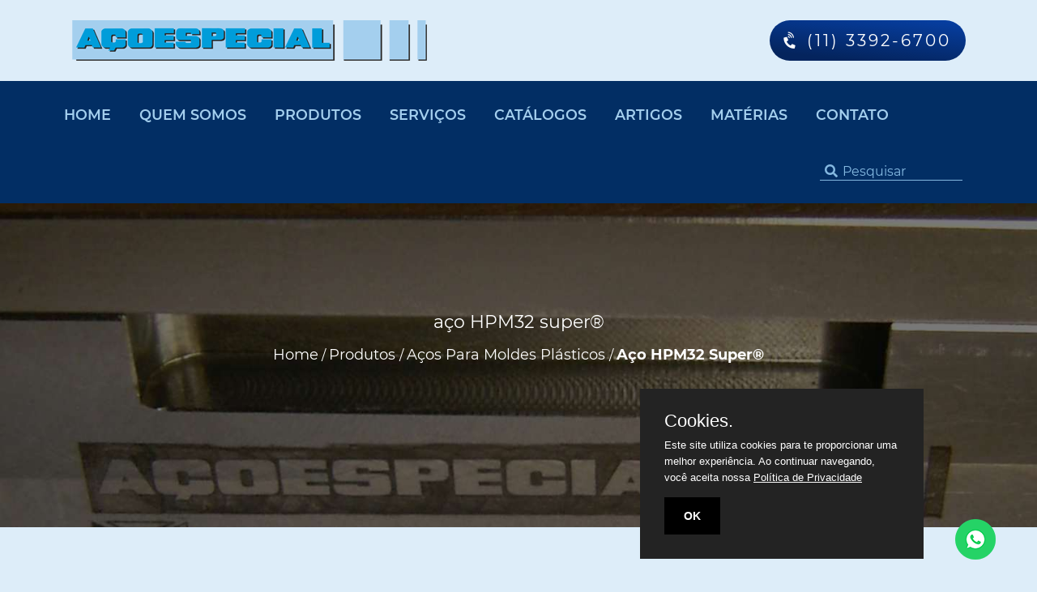

--- FILE ---
content_type: text/html; charset=UTF-8
request_url: https://www.acoespecial.com.br/aco-hpm32-super
body_size: 25238
content:
<!DOCTYPE html>
<html lang="pt-br" itemscope itemtype="http://schema.org/WebPage">
<head>
    <meta charset="utf-8">
        <!--[if IE]>
        <meta http-equiv="X-UA-Compatible" content="IE=edge;chrome=1">
        <![endif]-->

        <!-- Google Tag Manager / GA4 - Agência Prime Web -->
        <script>(function(w,d,s,l,i){w[l]=w[l]||[];w[l].push({'gtm.start':
        new Date().getTime(),event:'gtm.js'});var f=d.getElementsByTagName(s)[0],
        j=d.createElement(s),dl=l!='dataLayer'?'&l='+l:'';j.async=true;j.src=
        'https://www.googletagmanager.com/gtm.js?id='+i+dl;f.parentNode.insertBefore(j,f);
        })(window,document,'script','dataLayer','GTM-TG2DDRWM');</script>
        <!-- End Google Tag Manager / GA4 - Agência Prime Web -->

        <meta name="viewport" content="width=device-width, initial-scale=1.0">
        <meta name="google-site-verification" content="RXSL2pWBfZIfBFlXxzEmpNNSBT0-QSIs9tm19PEqwf0">
        <title>aço HPM32 super® - AÇOESPECIAL</title>
        <base href="https://www.acoespecial.com.br/">
        <meta name="description" content="O Aço HPM32 Super® é um aço CR-Mo-V, aperfeiçoado neste início de século, exclusivo da Açoespecial">
        <meta name="keywords" content="">
        <meta name="geo.position" content="-23.5424965,-46.665106">
        <meta name="geo.placename" content="São Paulo-SP">
        <meta name="geo.region" content="SP-BR" >
        <meta name="ICBM" content="-23.5424965,-46.665106">
        <meta name="robots" content="index, follow">
        <meta name="rating" content="General">
        <meta name="revisit-after" content="7 days">
        <meta name="author" content="AÇOESPECIAL">
        <link rel="canonical" href="https://www.acoespecial.com.br/aco-hpm32-super">
        <link rel="shortcut icon" href="https://www.acoespecial.com.br/images/favicon.png">
        <meta property="og:region" content="Brasil">
        <meta property="og:title" content="aço HPM32 super®">
        <meta property="og:type" content="article">
                <meta property="og:url" content="https://www.acoespecial.com.br/aco-hpm32-super">
        <meta property="og:description" content="O Aço HPM32 Super® é um aço CR-Mo-V, aperfeiçoado neste início de século, exclusivo da Açoespecial">
        <meta property="og:site_name" content="AÇOESPECIAL">
        <meta name="twitter:card" content="summary">
        <meta name="twitter:url" content="https://www.acoespecial.com.br/aco-hpm32-super">
        <meta name="twitter:title" content="aço HPM32 super®">
        <meta name="twitter:description" content="O Aço HPM32 Super® é um aço CR-Mo-V, aperfeiçoado neste início de século, exclusivo da Açoespecial">
        <link rel="stylesheet" type="text/css" href="https://www.acoespecial.com.br/css/style.css?v=1.7.6">
        

        <!-- -PRECONNECT -->
        <link rel="preconnect" href="https://www.google-analytics.com">

        <style>            
            .g-recaptcha {
                clear: both
            }

            .lazyloadP {
                display: none;
            }

            @media only screen and (min-width: 1100px) {
                .menu-mobile {
                    list-style: none;
                    padding: 20px 0;
                    margin: 0;
                    float: left;
                    clear: left;
                    z-index: 1;
                    position: relative;
                    top: 6px;
                    }
            }
        </style>

    

        <style>
            .cookieConsentContainer{z-index:999;width:350px;min-height:20px;box-sizing:border-box;padding:30px 30px 30px 30px;background:#232323;overflow:hidden;position:fixed;bottom:30px;right:140px;display:none}.cookieConsentContainer .cookieTitle a{font-family:OpenSans,arial,sans-serif;color:#fff;font-size:22px;line-height:20px;display:block}.cookieConsentContainer .cookieDesc p{margin:0;padding:0;font-family:OpenSans,arial,sans-serif;color:#fff;font-size:13px;line-height:20px;display:block;margin-top:10px}.cookieConsentContainer .cookieDesc a{font-family:OpenSans,arial,sans-serif;color:#fff;text-decoration:underline}.cookieConsentContainer .cookieButton a{display:inline-block;font-family:OpenSans,arial,sans-serif;color:#fff;font-size:14px;font-weight:700;margin-top:14px;background:#000;box-sizing:border-box;padding:15px 24px;text-align:center;transition:background .3s}.cookieConsentContainer .cookieButton a:hover{cursor:pointer;background:#3e9b67}@media (max-width:980px){.cookieConsentContainer{bottom:0!important;left:0!important;width:100%!important}}
        </style>
<!-- Tabs Regiões -->
<script src="https://www.acoespecial.com.br/js/organictabs.jquery.js"></script>
<script src="https://www.acoespecial.com.br/js/tabs.js"></script>

<body>
        <!-- Meta Pixel Code -->
    <script>
    	! function(f, b, e, v, n, t, s) {
    		if (f.fbq) return;
    		n = f.fbq = function() {
    			n.callMethod ?
    				n.callMethod.apply(n, arguments) : n.queue.push(arguments)
    		};
    		if (!f._fbq) f._fbq = n;
    		n.push = n;
    		n.loaded = !0;
    		n.version = '2.0';
    		n.queue = [];
    		t = b.createElement(e);
    		t.async = !0;
    		t.src = v;
    		s = b.getElementsByTagName(e)[0];
    		s.parentNode.insertBefore(t, s)
    	}(window, document, 'script',
    		'https://connect.facebook.net/en_US/fbevents.js');
    	fbq('init', '3153679968282401');
    	fbq('track', 'PageView');
    </script>
    <!-- End Meta Pixel Code -->

    <!-- Google Tag Manager (noscript) / GA4 - Agência Prime Web -->
    <noscript><iframe src="https://www.googletagmanager.com/ns.html?id=GTM-TG2DDRWM" height="0" width="0" style="display:none;visibility:hidden"></iframe></noscript>
    <!-- End Google Tag Manager (noscript) / GA4 - Agência Prime Web -->

    <noscript><img height="1" width="1" alt="Pixel do Facebook" style="display:none" src="https://www.facebook.com/tr?id=3153679968282401&ev=PageView&noscript=1"></noscript>

    <div class="se-pre-con"></div>
    <div class="div-menu-responsivo">
    	<a class="tel-responsive" title="Clique e ligue" href="tel:3392-6700">
    		<img src="https://www.acoespecial.com.br/images/icons/icon-tel.png" alt="Telefone" title="Telefone">
    	</a>
    	<a class="mapa-responsive" href="https://goo.gl/maps/hgS6iBMKHB97BmrEA" target="_blank" title="Como chegar">
    		<img src="https://www.acoespecial.com.br/images/icons/icon-map.png" alt="Mapa" title="Mapa"><span>Como Chegar</span>
    	</a>
    	<a class="menu-responsive" href="#">
    		<img src="https://www.acoespecial.com.br/images/icons/icon-menu.png" alt="Menu" title="Menu">
    	</a>
    </div>

    <header itemscope itemtype="http://schema.org/Organization">

    	<a href="https://api.whatsapp.com/send/?phone=5511999530376&text=Ol%C3%A1%2C+encontrei+seu+site+na+busca+do+Google+e+gostaria+de+mais+informa%C3%A7%C3%B5es.+&type=phone_number&app_absent=0" target="_blank" title="Entre em contato com a AÇOESPECIAL pelo WhatsApp" class="whatsapp">
    		<img src="https://www.acoespecial.com.br/images/whatsapp.png" alt="Whatsapp AÇOESPECIAL" title="Whatsapp AÇOESPECIAL" class="responsive-img">
    	</a>

    	<!-- 
    <div id="myModal" class="modal">
        <div class="modal-content">
            <span class="close">&times;</span>

			<h2>COMUNICADO!</h2>
				
			<p>Estamos momentaneamente sem linha fixa de telefone, por problemas de manutenção!</p>
			<p>Caso queira nos contatar, pode ligar em um dos celulares dos vendedores, como segue:</p>
			<p>KATIA – <a href="https://api.whatsapp.com/send/?phone=5511991624726&text=Ol%C3%A1%2C+encontrei+seu+site+na+busca+do+Google+e+gostaria+de+mais+informa%C3%A7%C3%B5es.+&type=phone_number&app_absent=0" title="Entre em contato com Katia da AÇOESPECIAL pelo WhatsApp" target="_blank">(11) 99162-4726</a></p>
			<p>REINALDO –  <a href="https://api.whatsapp.com/send/?phone=5511958644698&text=Ol%C3%A1%2C+encontrei+seu+site+na+busca+do+Google+e+gostaria+de+mais+informa%C3%A7%C3%B5es.+&type=phone_number&app_absent=0" title="Entre em contato com Reinaldo da AÇOESPECIAL pelo WhatsApp" target="_blank">(11) 95864-4698</a></p>
			<p>GUSTAVO –  <a href="https://api.whatsapp.com/send/?phone=5511957920800&text=Ol%C3%A1%2C+encontrei+seu+site+na+busca+do+Google+e+gostaria+de+mais+informa%C3%A7%C3%B5es.+&type=phone_number&app_absent=0" title="Entre em contato com Gustavo da AÇOESPECIAL pelo WhatsApp" target="_blank">(11) 95792-0800</a></p>
			<p>ROBERVAL –  <a href="https://api.whatsapp.com/send/?phone=5511945175823&text=Ol%C3%A1%2C+encontrei+seu+site+na+busca+do+Google+e+gostaria+de+mais+informa%C3%A7%C3%B5es.+&type=phone_number&app_absent=0" title="Entre em contato com Roberval da AÇOESPECIAL pelo WhatsApp" target="_blank">(11) 94517-5823</a></p>
			<p>EVILAN FREITAS –  <a href="https://api.whatsapp.com/send/?phone=5511959457411&text=Ol%C3%A1%2C+encontrei+seu+site+na+busca+do+Google+e+gostaria+de+mais+informa%C3%A7%C3%B5es.+&type=phone_number&app_absent=0" title="Entre em contato com Evilan Freitas da AÇOESPECIAL pelo WhatsApp" target="_blank">(11) 95945-7411</a></p>
			<p>AÇOESPECIAL CORPORATIVO –  <a href="https://api.whatsapp.com/send/?phone=5511999530376&text=Ol%C3%A1%2C+encontrei+seu+site+na+busca+do+Google+e+gostaria+de+mais+informa%C3%A7%C3%B5es.+&type=phone_number&app_absent=0" title="Entre em contato com o Corporativo da AÇOESPECIAL pelo WhatsApp" target="_blank">(11) 99953-0376</a></p>
		</div>
    </div>
	-->

    	<div class="top-nav">
    		<div class="container-customizada">
    			<h1 class="logo">
    				<a href="https://www.acoespecial.com.br/" title="aço HPM32 super® - AÇOESPECIAL"><span itemprop="image"><img src="https://www.acoespecial.com.br/images/logo.png" alt="AÇOESPECIAL" title="AÇOESPECIAL" class="responsive-img"></span></a>
    			</h1>
    			<div class="div-casa-tel">
    				<div class="tel">
    					<a title="Clique e ligue" href="tel:3392-6700">
    						<strong><i class="fa fa-phone-volume icone-de-telefone"></i><span itemprop="telephone">(11) 3392-6700</span></strong>
    					</a>
    				</div>
    			</div>
    		</div>
    	</div>
    	<div class="container-customizada">
    		<nav id="menu-topo">
    			<h2 class="none">Menu</h2>
    			<ul class="menu-mobile menu-desktop">
    				<li class="test">
    					<a href="https://www.acoespecial.com.br/" title="Página inicial">Home</a>
    				</li>
    				<li><a href="https://www.acoespecial.com.br/a-empresa.php" title="Empresa">Quem somos</a></li>
    				<li class="dropdown"><a class="list-dropdown parent" href="https://www.acoespecial.com.br/produtos.php" title="Produtos">Produtos</a>
    					<ul class="drop sub-menu produtos">
    						<li><a href="https://www.acoespecial.com.br/acos-moldes-plasticos.php" title="Aços para Moldes Plásticos">Aços para Moldes Plásticos</a>
    							<ul>
    								<li><a href="https://www.acoespecial.com.br/aco-p20m.php" title="Aço PMo REVOLUTION® (P20 M)">Aço PMo REVOLUTION® (P20 M)</a></li>
    								<li><a href="https://www.acoespecial.com.br/aco-protomolde-hh.php" title="Aço Protomolde">Aço Protomolde HH</a></li>
    								<li><a href="https://www.acoespecial.com.br/aco-p20.php" title="Aço P20">Aço P20</a></li>
    								<li><a href="https://www.acoespecial.com.br/aco-aisi-p20.php" title="Aço AISI P20">Aço AISI P20</a></li>
    								<li><a href="https://www.acoespecial.com.br/aco-aisi-p20-em-sp.php" title="Aço AISI P20 em sp">Aço AISI P20 em sp</a></li>
    								<li><a href="https://www.acoespecial.com.br/aco-2738.php" title="Aço 2738">Aço 2738</a></li>
    								<li><a href="https://www.acoespecial.com.br/aco-p20-2738.php" title="Aço P20 2738">Aço P20 2738</a></li>
    								<li><a href="https://www.acoespecial.com.br/aco-2738-hpm32.php" title="Aço 2738HPM32®">Aço 2738 HPM32 ®</a></li>
    								<li><a href="https://www.acoespecial.com.br/aco-2738-hpm35.php" title="Aço 2738HPM35®">Aço 2738 HPM35 ®</a></li>
    								<li><a href="https://www.acoespecial.com.br/aco-2738-hpm40.php" title="Aço 2738HPM40®">Aço 2738 HPM40 ®</a></li>
    								<li><a href="https://www.acoespecial.com.br/aco-2738-hpm45.php" title="Aço 2738HPM45®">Aço 2738 HPM45 ®</a></li>
    								<li><a href="https://www.acoespecial.com.br/aco-p20-2711.php" title="Aço P20 2711">Aço P20 2711</a></li>
    								<li><a href="https://www.acoespecial.com.br/aco-wnr-1-2738.php" title="Aço WNr 1.2738">Aço WNr 1.2738</a></li>
    								<li><a href="https://www.acoespecial.com.br/aco-2311-st.php" title="Aço 2311 ST">Aço 2311 ST</a></li>
    								<li><a href="https://www.acoespecial.com.br/aco-2711.php" title="Aço 2711">Aço 2711</a></li>
    								<li><a href="https://www.acoespecial.com.br/aco-ecoplast.php" title="Aço Ecoplast® (P20)">Aço Ecoplast® (P20)</a></li>
    								<li><a href="https://www.acoespecial.com.br/aco-hpm32-300.php" title="AÇO HPM32-300®">AÇO HPM32-300®</a></li>
    								<li><a href="https://www.acoespecial.com.br/aco-hpm32-super.php" title="AÇO HPM32 SUPER®">AÇO HPM 32 SUPER®</a></li>
    								<li><a href="https://www.acoespecial.com.br/aco-hpm40-300.php" title=" Aço HPM40-300®"> Aço HPM40-300®</a></li>
    								<li><a href="https://www.acoespecial.com.br/aco-hw2344c-h13m.php" title="AÇO HW 2344 C® (H13M)">AÇO HW 2344 C® (H13M)</a></li>
    								<li><a href="https://www.acoespecial.com.br/aco-2311-em-sp.php" title="Aço 2311 em sp">Aço 2311 em sp</a></li>
    								<li><a href="https://www.acoespecial.com.br/aco-p20-em-sp.php" title="Aço P20 em sp">Aço P20 em sp</a></li>
    								<li><a href="https://www.acoespecial.com.br/aco-p20-redondo.php" title="Aço P20 redondo">Aço P20 redondo</a></li>
    								<li><a href="https://www.acoespecial.com.br/aco-pb20.php" title="Aço PB20®">Aço PB20®</a></li>
    								<li><a href="https://www.acoespecial.com.br/aco-hpm40.php" title="Aço HPM40">Aço HPM40</a></li>
    								<li><a href="https://www.acoespecial.com.br/aco-hw-2343" title="Aço HW 2343® C (H11 M)">Aço HW 2343® C (H11 M)</a></li>
    								<li><a href="https://www.acoespecial.com.br/aco-h11" title="Aço H11">Aço H11</a></li>
    								<li><a href="https://www.acoespecial.com.br/aco-hpm40-super.php" title="AÇO HPM40 SUPER HH®">AÇO HPM 40 SUPER HH®</a></li>
    								<li><a href="https://www.acoespecial.com.br/acos-com-dureza-acima-de-30hrc.php" title="Aços Com Dureza Acima De 30 HRc">Aços Com Dureza Acima De 30 HRc</a></li>
    								<li><a href="https://www.acoespecial.com.br/aco-protomolde-microligado.php" title="Aço Protomolde Microligado">Aço Protomolde Microligado</a></li>
    								<li><a href="https://www.acoespecial.com.br/protomolde-®-microligado.php" title="Protomolde ® Microligado">Protomolde ® Microligado</a></li>
    							</ul>
    						</li>
    						<li><a href="https://www.acoespecial.com.br/porta-molde.php" title="Porta Molde">Porta Molde</a>
    							<ul>
    								<li><a href="https://www.acoespecial.com.br/porta-molde-montado.php" title="Porta Molde montado">Porta Molde montado</a></li>
    								<li><a href="https://www.acoespecial.com.br/porta-molde-personalizado.php" title="Porta molde personalizado">Porta molde personalizado</a></li>
    								<li><a href="https://www.acoespecial.com.br/componente-porta-molde.php" title="Componente para porta molde">Componente para porta molde</a></li>
    								<li><a href="https://www.acoespecial.com.br/conjunto-porta-molde.php" title="Conjunto Porta Molde">Conjunto Porta Molde</a></li>
    								<li><a href="https://www.acoespecial.com.br/porta-molde-especial.php" title="Porta Molde Especial">Porta Molde Especial</a></li>
    								<li><a href="https://www.acoespecial.com.br/kit-porta-molde-esquadrimold.php" title="Kit Porta Molde Esquadrimold">Kit Porta Molde Esquadrimold</a></li>
    								<li><a href="https://www.acoespecial.com.br/kit-porta-molde.php" title="Kit portamolde">Kit portamolde</a></li>
    								<li><a href="https://www.acoespecial.com.br/esquadrimold.php" title="Esquadrimold">Esquadrimold</a></li>
    								<li><a href="https://www.acoespecial.com.br/coluna-molde.php" title="Coluna para molde">Coluna para molde</a></li>
    								<li><a href="https://www.acoespecial.com.br/acos-na-p1-e-p2" title="Aços na P1 e P2">Aços na P1 e P2</a></li>
    								<li><a href="https://www.acoespecial.com.br/kit-porta-molde.php" title="Kit portamolde">Kit portamolde</a></li>
    								<li><a href="https://www.acoespecial.com.br/pm-fabricado-acoespecial.php" title="PM Fabricado Açoespecial">PM Fabricado Açoespecial</a></li>
    							</ul>
    						</li>
    						<li><a href="https://www.acoespecial.com.br/aco-inoxidavel.php" title="Aço Inoxidável">Aço Inoxidável</a>
    							<ul>
    								<li><a href="https://www.acoespecial.com.br/aco-esk-2083.php" title="Aço ESK 2083®">Aço ESK 2083®</a></li>
    								<li><a href="https://www.acoespecial.com.br/aco-noxplast.php" title="Aço Noxplast®">Aço Noxplast®</a></li>
    								<li><a href="https://www.acoespecial.com.br/aco-420.php" title="Aço 420">Aço 420</a></li>
    								<li><a href="https://www.acoespecial.com.br/inox-420.php" title="Inox 420">Inox 420</a></li>
    								<li><a href="https://www.acoespecial.com.br/acos-inoxidaveis-moldes.php" title="Aços Inoxidáveis para moldes">Aços Inoxidáveis para moldes</a></li>
    							</ul>
    						</li>
    						<!-- <li><a href="https://www.acoespecial.com.br/familia-superplast.php" title="Família Superplast®">Família Superplast®</a>
							<ul>
								<li><a href="https://www.acoespecial.com.br/acos-superplast.php" title="Aços Superplast">Aços Superplast</a></li>
								<li><a href="https://www.acoespecial.com.br/sp-300.php" title="SP 300®">SP 300®</a></li>
								<li><a href="https://www.acoespecial.com.br/sp-400.php" title="SP 400®">SP 400®</a></li>
								<li><a href="https://www.acoespecial.com.br/aco-sp-300.php" title="Aço SP 300">Aço SP 300</a></li>
								<li><a href="https://www.acoespecial.com.br/aco-sp-400.php" title="Aço SP 400">Aço SP 400</a></li>
							</ul>
						</li> -->
    						<li><a href="https://www.acoespecial.com.br/aco-construcao-mecanica.php" title="Aço Construção Mecânica">Aço Construção Mecânica</a>
    							<ul>
    								<li><a href="https://www.acoespecial.com.br/aco-1045.php" title="Aço 1045">Aço 1045</a></li>
    								<li><a href="https://www.acoespecial.com.br/aco-aisi-1045.php" title="Aço AISI 1045">Aço AISI 1045</a></li>
    								<li><a href="https://www.acoespecial.com.br/aco-sae-1045-normalizado.php" title="Aço SAE 1045 Normalizado">Aço SAE 1045 Normalizado</a></li>
    								<li><a href="https://www.acoespecial.com.br/aco-sae-4140.php" title="Aço SAE 4140">Aço SAE 4140</a></li>
    								<li><a href="https://www.acoespecial.com.br/aco-sae-8620.php" title="Aço SAE 8620">Aço SAE 8620</a></li>
    								<li><a href="https://www.acoespecial.com.br/aco-sae-1045.php" title="Aço SAE 1045">Aço SAE 1045</a></li>
    								<li><a href="https://www.acoespecial.com.br/aco-1045-temperado.php" title="Aço 1045 Temperado">Aço 1045 Temperado</a></li>
    								<li><a href="https://www.acoespecial.com.br/aco-1050.php" title="Aço 1050">Aço 1050</a></li>

    								<li><a href="https://www.acoespecial.com.br/aco-1045-ecofast.php" title="Aço 1045 Ecofast">Aço 1045 Ecofast</a></li>
    								<li><a href="https://www.acoespecial.com.br/aco-1045-fundido.php" title="Aço 1045 Fundido">Aço 1045 Fundido</a></li>
    								<li><a href="https://www.acoespecial.com.br/aco-1045-forjado.php" title="Aço 1045 Forjado">Aço 1045 Forjado</a></li>
    								<li><a href="https://www.acoespecial.com.br/aco-1045-carbono.php" title="Aço 1045 Carbono">Aço 1045 Carbono</a></li>
    								<li><a href="https://www.acoespecial.com.br/aco-1045-em-sp.php" title="Aço 1045 em SP">Aço 1045 em SP</a></li>
    								<li><a href="https://www.acoespecial.com.br/aco-1045-recozido.php" title="Aço 1045 recozido">Aço 1045 recozido</a></li>
    								<li><a href="https://www.acoespecial.com.br/aco-1045-usinado.php" title="Aço 1045 usinado">Aço 1045 usinado</a></li>
    								<li><a href="https://www.acoespecial.com.br/aco-sae-1045-em-sp.php" title="Aço SAE 1045 em sp">Aço SAE 1045 em sp</a></li>
    								<li><a href="https://www.acoespecial.com.br/aco-1045-normalizado.php" title="Aço 1045 normalizado">Aço 1045 normalizado</a></li>
    							</ul>
    						</li>
    						<li><a href="https://www.acoespecial.com.br/acos-convencionais.php" title="Aços Convencionais">Aços Convencionais</a>
    							<ul>
    								<li><a href="https://www.acoespecial.com.br/aco-2311.php" title="Aço 2311">Aço 2311</a></li>
    								<li><a href="https://www.acoespecial.com.br/aco-wnr-1-2311.php" title="Aço WNr 1.2311">Aço WNr 1.2311</a></li>
    							</ul>
    						</li>
    						<li><a href="https://www.acoespecial.com.br/acos-especiais.php" title="Aços Especiais">Aços Especiais</a>
    							<ul>
    								<li><a href="https://www.acoespecial.com.br/aco-especial.php" title="Aços Especiais">Aço Especial</a></li>
    								<li><a href="https://www.acoespecial.com.br/aco-ferramentas.php" title="Aço para Ferramentas">Aço para Ferramentas</a></li>
    								<li><a href="https://www.acoespecial.com.br/acos-moldes.php" title="Aços para Moldes">Aços para Moldes</a></li>
    								<li><a href="https://www.acoespecial.com.br/aco-moldes-alta-dureza.php" title="Aço para Moldes de Alta Dureza">Aço para Moldes de Alta Dureza</a></li>
    								<li><a href="https://www.acoespecial.com.br/acos-esquadrejados.php" title="Aços esquadrejados">Aços esquadrejados</a></li>
    								<li><a href="https://www.acoespecial.com.br/aco-hpm40.php" title="Aço HPM40">Aço HPM40</a></li>
    								<li><a href="https://www.acoespecial.com.br/aco-h11" title="Aço H11">Aço H11</a></li>
    							</ul>
    						</li>
    						<li><a href="https://www.acoespecial.com.br/aco-ferramenta-quente.php" title="Aço Ferramenta - a Quente">Aço Ferramenta - a Quente</a>
    							<ul>
    								<!-- 
				                        <li><a href="https://www.acoespecial.com.br/aco-2714.php" title="Aço 2714">Aço 2714</a></li>
										-->
    								<li><a href="https://www.acoespecial.com.br/aco-esk-2344.php" title="Aço ESK 2344®">Aço ESK 2344®</a></li>
    								<li><a href="https://www.acoespecial.com.br/acos-trabalho-quente.php" title="Aços para Trabalho a Quente">Aços para Trabalho a Quente</a></li>
    								<li><a href="https://www.acoespecial.com.br/aco-h13.php" title="Aço H13">Aço H13</a></li>
    								<li><a href="https://www.acoespecial.com.br/aco-h13-beneficiado.php" title="Aço H13 Beneficiado">Aço H13 Beneficiado</a></li>
    								<li><a href="https://www.acoespecial.com.br/aco-h13-em-sp.php" title="Aço H13 em SP">Aço H13 em SP</a></li>
    								<li><a href="https://www.acoespecial.com.br/aco-hw2344c-h13m.php" title="Aço HW2344® C (H13 M)">Aço HW2344® C (H13 M)</a></li>
    								<li><a href="https://www.acoespecial.com.br/aco-hpm32-super.php" title="Aço HPM32 Super®">Aço HPM32 Super®</a></li>
    								<li><a href="https://www.acoespecial.com.br/aco-hpm40-super.php" title="Aço HPM40 Super® HH">Aço HPM40 Super® HH</a></li>
    								<li><a href="https://www.acoespecial.com.br/aco-hw-2343" title="Aço HW 2343® C (H11 M)">Aço HW 2343® C (H11 M)</a></li>
    								<li><a href="https://www.acoespecial.com.br/aco-1.2343" title="Aço 1.2343">Aço 1.2343</a></li>
    								<li><a href="https://www.acoespecial.com.br/aco-1.2344" title="Aço 1.2344">Aço 1.2344</a></li>
    								<li><a href="https://www.acoespecial.com.br/aco-2343" title="Aço 2343">Aço 2343</a></li>
    								<li><a href="https://www.acoespecial.com.br/aco-2344" title="Aço 2344">Aço 2344</a></li>
    								<li><a href="https://www.acoespecial.com.br/aco-h11" title="Aço H11">Aço H11</a></li>
    								<li><a href="https://www.acoespecial.com.br/aco-aisi-h13" title="Aço AISI H13">Aço AISI H13</a></li>
    							</ul>
    						</li>
    						<!--
						<li><a href="https://www.acoespecial.com.br/aco-ferramenta-frio.php" title="Aço Ferramenta - a Frio">Aço Ferramenta - a Frio</a>
							<ul>
								<li><a href="https://www.acoespecial.com.br/aco-o1.php" title="Aço O1">Aço O1</a></li>
								<li><a href="https://www.acoespecial.com.br/aco-vnd.php" title="Aço VND">Aço VND</a></li>
							</ul>
						</li>
-->
    					</ul>
    				</li>

    				<li class="dropdown"><a class="list-dropdown parent" href="https://www.acoespecial.com.br/servicos.php" title="Serviços">Serviços</a>
    					<ul class="drop sub-menu produtos">
    						<li><a href="https://www.acoespecial.com.br/corte-serra-fita.php" title="Corte com Serra de Fita">Corte com Serra de Fita</a></li>
    						<li><a href="https://www.acoespecial.com.br/distribuidora-acos-moldes.php" title="Distribuidora de Aços para Moldes">Distribuidora de Aços para Moldes</a></li>
    						<li><a href="https://www.acoespecial.com.br/fornecedor-acos-moldes.php" title="Fornecedor de aços para moldes">Fornecedor de aços para moldes</a></li>
    						<li><a href="https://www.acoespecial.com.br/acos-esquadrejados.php" title="Aço esquadrejados">Aço esquadrejados</a></li>
    						<li><a href="https://www.acoespecial.com.br/corte-acos-especiais.php" title="Corte de Aços Especiais">Corte de Aços Especiais</a></li>
    						<li><a href="https://www.acoespecial.com.br/ensaios-de-ultrassom.php" title="Ensaios de Ultrassom">Ensaios de Ultrassom</a></li>
    					</ul>
    				</li>

    				<li class="dropdown li-dos-catalogos"><a class="list-dropdown parent" href="https://www.acoespecial.com.br/catalogos.php" title="Catalogos">Catálogos</a>
    					<ul class="drop sub-menu produtos catalogos">
    						<li><a href="https://www.acoespecial.com.br/catalogos/cata_protohhv3.pdf" title="Catálogo do Protomolde HH ®">Catálogo Protomolde HH ®</a></li>
    						<li><a href="https://www.acoespecial.com.br/catalogos/catalogo-2738-hpm32.pdf" title="Catálogo Aço 2738 HPM32 ®">Catálogo Aço 2738 HPM32 ®</a></li>
    						<li><a href="https://www.acoespecial.com.br/catalogos/pmo-v3.pdf" title="Aço PMo REVOLUTION® (P20 M)">Aço PMo REVOLUTION® (P20 M)</a></li>
    						<li><a href="https://www.acoespecial.com.br/catalogos/catalogo-2738-hpm35.pdf" title="Catálogo Aço 2738 HPM35®">Catálogo Aço 2738 HPM35 ®</a></li>
    						<li><a href="https://www.acoespecial.com.br/catalogos/cata-hpm-40-21-05-2025.pdf" title="Catálogo Aço HPM40 ®">Catálogo Aço HPM40 ®</a></li>
    						<li><a href="https://www.acoespecial.com.br/catalogos/catalogo-2738-hpm45.pdf" title="Catálogo Aço 2738 HPM45 ®">Catálogo Aço 2738 HPM45 ®</a></li>
    						<li><a href="https://www.acoespecial.com.br/catalogos/catalogo-hpm32super.pdf" title="Catálogo Aço HPM32 Super ®">Catálogo Aço HPM32 Super ®</a></li>
    						<li><a href="https://www.acoespecial.com.br/catalogos/catalogo-hpm40super.pdf" title="Catálogo Aço HPM40 Super® HH">Catálogo Aço HPM40 Super® HH</a></li>
    						<li><a href="https://www.acoespecial.com.br/catalogos/Catalogo--hw2344-c.pdf" title="Catálogo Aço HW2344 C (H13 M)">Catálogo Aço HW2344 C (H13 M)</a></li>
    						<li><a href="https://www.acoespecial.com.br/catalogos/catalogo-aco-esquadrejado-v3.pdf" title="Catálogo Aço Esquadrejado">Catálogo Aço Esquadrejado</a></li>
    						<li><a href="https://www.acoespecial.com.br/catalogos/catalogo-ecofast-2022.pdf" title="Catálogo Aço Ecofast®">Catálogo Aço Ecofast®</a></li>
    						<li><a href="https://www.acoespecial.com.br/catalogos/pb20.pdf" title="Aço PB20®">Aço PB20®</a></li>
    						<li><a href="https://www.acoespecial.com.br/catalogos/catalogo-ecoplast.pdf" title="Catálogo Aço Ecoplast®(P20)">Catálogo Aço Ecoplast® (P20)</a></li>
    						<li><a href="https://www.acoespecial.com.br/catalogos/catalogo-esk-2083.pdf" title="Catálogo Aço ESK 2083">Catálogo Aço ESK 2083</a></li>
    						<li><a href="https://www.acoespecial.com.br/catalogos/catalogo-esk-2344.pdf" title="Catálogo Aço ESK 2344">Catálogo Aço ESK 2344</a></li>
    						<li><a href="https://www.acoespecial.com.br/catalogos/catalogo-noxplast-v2.pdf" title="Catálogo Aço Noxplast">Catálogo Aço Noxplast</a></li>
    						<li><a href="https://www.acoespecial.com.br/catalogos/catalogo-portamolde-v2.pdf" title="Folheto Portamolde">Folheto Portamolde</a></li>
    						<li><a href="https://www.acoespecial.com.br/catalogos/catalogo-protomolde-microligado.pdf" title="Catálogo Protomolde ® Microligado">Catálogo Protomolde ® Microligado</a></li>
    						<li><a href="https://www.acoespecial.com.br/catalogos/catalogo-superplast.pdf" title="Catálogo Superplast">Catálogo Superplast - (SP 300®) (SP 400®)</a></li>
    						<li><a href="https://www.acoespecial.com.br/catalogos/catalogo-tabela-de-numero-de-injecoes.pdf" title="Catálogo Tabela de Número de Injeções">Catálogo Tabela de Número de Injeções</a></li>
    						    						<li><a href="https://www.acoespecial.com.br/catalogos/diminuicao-de-ciclo-de-injecao-de-plastico-comparado-ao-aumento-de-producao.pdf" title="Explicação de incremento de produção devido ao aumento troca térmica">Explicação de incremento de produção devido ao aumento troca térmica</a></li>
    						<li><a href="https://www.acoespecial.com.br/catalogos/cata-hpm32-300.pdf" title="Catálogo HPM32 300">Catálogo HPM32 300</a></li>
    						<li><a href="https://www.acoespecial.com.br/catalogos/1050-lite.pdf" title="Catálogo 1050 LITE">Catálogo 1050 LITE</a></li>
    					</ul>
    				</li>


    				<li class="dropdown li-dos-catalogos"><a class="list-dropdown parent" href="https://www.acoespecial.com.br/artigos.php" title="Artigos">Artigos</a>
    					<ul class="drop sub-menu produtos catalogos">


    						<li><a rel="nofollow" href="https://www.acoespecial.com.br/acos-voltados-a-ecologia.php " title="Aços voltados à ecologia">Aços voltados à ecologia</a></li>

    						<li><a rel="nofollow" href="https://www.acoespecial.com.br/diminuicao-de-ciclo-de-injecao-utilizando-acos-com-troca-termica-otimizada.php" title="Diminuição de ciclo de injeção utilizando aços com troca térmica otimizada">Diminuição de ciclo de injeção utilizando aços com troca térmica otimizada</a></li>

    						<li><a href="https://www.acoespecial.com.br/analise-de-aumento-de-produtividade-quando-utilizar-o-aco-pmo-revolution.php" title="Análise de aumento de produtividade quando utilizar o Aço PMo Revolution ®">Análise de aumento de produtividade quando utilizar o Aço PMo Revolution ®</a></li>


    						<li><a href="https://www.acoespecial.com.br/por-que-usar-o-pmo-revolution.php" title="Por que usar o PMo Revolution®">Por que usar o PMo Revolution®</a></li>

    						<li><a href="https://www.acoespecial.com.br/veja-o-que-acontece-utilizando-aco-pmo-revolution.php" title="Veja o que acontece utilizando aço PMo Revolution®">Veja o que acontece utilizando aço PMo Revolution®</a></li>



    						<li><a href="https://www.acoespecial.com.br/aco-melhor-troca-termica.php" title="Aço com Melhor troca térmica">Aço com Melhor troca térmica</a></li>

    						<li><a href="https://www.acoespecial.com.br/acos-moldes-sao-paulo.php" title="Aços para moldes em São paulo">Aços para moldes em São paulo</a></li>

    						<li><a href="https://www.acoespecial.com.br/distribuidor-de-1045.php" title="Distribuidora de 1045">Distribuidora de 1045</a></li>

    						<li><a href="https://www.acoespecial.com.br/venda-de-sae-1045.php" title="Venda de SAE 1045">Venda de SAE 1045</a></li>

    						<li><a href="https://www.acoespecial.com.br/venda-de-1045.php" title="Venda de 1045">Venda de 1045</a></li>

    						<li><a href="https://www.acoespecial.com.br/venda-de-aisi-p20.php" title="Venda de AISI P20">Venda de AISI P20</a></li>

    						<li><a href="https://www.acoespecial.com.br/venda-de-p20.php" title="Venda de P20">Venda de P20</a></li>

    						<li><a href="https://www.acoespecial.com.br/distribuidor-de-aisi-p20.php" title="Distribuidor de AISI P20">Distribuidor de AISI P20</a></li>

    						<li><a href="https://www.acoespecial.com.br/p20-em-sp.php" title="P20 em SP">P20 em SP</a></li>

    						<li><a href="https://www.acoespecial.com.br/distribuidor-de-p20.php" title="Distribuidor de P20">Distribuidor de P20</a></li>

    						<li><a href="https://www.acoespecial.com.br/tabela-numero-injecoes.php" title="Ciclos de Injeção">Ciclos de Injeção</a></li>

    						<li><a href="https://www.acoespecial.com.br/fabricante-de-p20.php" title="Fabricante de P20">Fabricante de P20</a></li>

    						<li><a href="https://www.acoespecial.com.br/sae-1045-em-sp.php" title="SAE 1045 em SP">SAE 1045 em SP</a></li>

    						<li><a href="https://www.acoespecial.com.br/empresa-acos-moldes.php" title="Empresa de Aços para Moldes">Empresa de Aços para Moldes</a></li>

    						<li><a href="https://www.acoespecial.com.br/aco-p20-caracteristicas.php" title="Aço P20 Características">Aço P20 Características</a></li>

    						<li><a href="https://www.acoespecial.com.br/aco-p20-composicao.php" title="Aço P20 Composição">Aço P20 Composição</a></li>

    						<li><a href="https://www.acoespecial.com.br/aco-p20-dureza.php" title="Aço P20 Dureza">Aço P20 Dureza</a></li>

    						<li><a href="https://www.acoespecial.com.br/aco-p20-2311-caracteristicas-e-dureza.php" title="Aço P20 2311 Características E Dureza">Aço P20 2311 Características E Dureza</a></li>

    						<li><a href="https://www.acoespecial.com.br/aco-sae-1045-propriedades.php" title="Aço SAE 1045 E Suas Propriedades">Aço SAE 1045 E Suas Propriedades</a></li>

    						<li><a href="https://www.acoespecial.com.br/empresa-acos-especiais.php" title="Empresa de Aços Especiais">Empresa de Aços Especiais</a></li>
    					</ul>
    				</li>

    				<li><a href="https://www.acoespecial.com.br/materias.php" title="Matérias">Matérias</a></li>

    				<li><a href="https://www.acoespecial.com.br/contato" title="Contato">Contato</a></li>
    			</ul>
    			<form role="search" method="get" class="pesquisa-form" action="https://www.acoespecial.com.br/pesquisa">
    				<label>
    					<input type="search" placeholder="Pesquisar" value="" name="q">
    				</label>
    				<label class="lupa">
    					<button type="submit">
    						<i class="fa fa-search"></i>
    					</button>
    				</label>
    			</form>
    		</nav>
    	</div>
    </header>    <main>
        <div class="container">
            <div class="row">
                <div class="col s12 m12 l12">
	
		

			<section>
				
<div id="breadcrumb">
  <a href="https://www.acoespecial.com.br/" title="Home" itemprop="url"><span itemprop="title">Home</span></a> / 
  <div>
    <a href="https://www.acoespecial.com.br/produtos.php" title="Produtos" class="category" itemprop="url"><span itemprop="title"> Produtos </span></a> /
  </div>
  <div>      
    <a href="https://www.acoespecial.com.br/acos-moldes-plasticos.php" title="Aços Para Moldes Plásticos" class="category" itemprop="url"><span itemprop="title"> Aços Para Moldes Plásticos </span></a> /
  </div>
  <div>
    <a href="aco-hpm32-super.php" title="aço HPM32 super®" class="category" itemprop="url">
      <strong><span itemprop="title" class="page">aço HPM32 super®</span></strong>
    </a>
  </div>
</div>

				<h1>aço HPM32 super®</h1>
				<article>
					<div id="fb-root"></div>
<div class="buttons-social">
    <div class="g-plusone" data-size="medium"></div>
    <div class="fb-like" data-href="https://www.acoespecial.com.br/aco-hpm32-super" data-layout="button_count" data-action="like" data-show-faces="false" data-share="false"></div>
    <div class="fb-share-button" data-href="https://www.acoespecial.com.br/aco-hpm32-super" data-layout="button_count" data-mobile-iframe="true">
        <a class="fb-xfbml-parse-ignore" target="_blank" href="https://www.acoespecial.com.br/aco-hpm32-super">Compartilhar</a>
    </div>
    <a href="https://www.acoespecial.com.br/aco-hpm32-super" class="twitter-share-button">Tweet</a>
</div>

					<h2>O que é Aço HPM32 Super®? Qual sua finalidade?</h2>

					<p>O <strong>Aço HPM32 Super®</strong> é um aço CR-Mo-V, aperfeiçoado neste início de século, exclusivo da Açoespecial (®Registrado) que, apesar de muito superior, em liga relativa, aos aços da categoria de aços AISI P20 e por ser de preço absolutamente convidativo substitui, com inúmeras vantagens (principalmente em rapidez de polimento e resistência mecânica média) aplicações pertencentes à família do aço P20.</p>

					<p>Trata-se de aço elaborado através de um moderno equipamento de desgaseificação à vácuo (VD) junto com sua liga reestudada, totalmente repaginada pela AÇOESPECIAL  com adição de microligantes, contando ainda com utilização de  metalurgia do século XXI, uma prensa de enorme capacidade (6Kt) e finalizando com um tratamento térmico meticulosamente estudado. Tudo isto garante que o <strong>Aço HPM32 Super®</strong> tenha uniforme resistência mecânica aliada à necessária isotropia para sua aplicação. Acrescente-se ainda a resistência mecânica no limite e elevada facilidade de obtenção de alto grau de brilho, no polimento, principalmente favorecendo contornos, neste processo, o que favorece a aparência do produto final, quando usado em moldes para plástico. Você pode contar, aqui, com nossa experiência de mais de 45 anos e equipamento de última geração (Ultrassom PHASED ARRAY) ao realizarmos o ensaio de ultrassom na sua peça, antes de expedi-la, como é de nosso costume, e não apenas da barra de origem, como é comum no mercado.</p>

					<p>Produz, portanto, peças plásticas com contorno de muito melhor apresentação e consequentemente aceitação no mercado de utilidades domésticas e eletrônicos. Também é um dos melhores na resposta à texturização.</p>

					<p>Composição Química do <strong>Aço HPM32 Super®</strong> é baseada em Cr Mo V. Dentre os aços ferramentas é do tipo alto Cromo e especialmente desenvolvido para alta resistência ao desgaste à quente e resistência à compressão (muito indicado para moldes de paredes finas com altos requisitos de resistência à compressão para se evitar amassamentos decantos). Neste ponto ele costuma se comportar muito melhor do que a categoria de aços P20 para moldes de plástico.</p>

					<p><strong>Aço HPM32 Super®</strong> é um material muito bem balanceado quimicamente, gerando assim ganhos facilmente perceptíveis em trabalho, bem como no acabamento superficial, por ele atingido, tanto nesse grau de acabamento como em velocidade de sua obtenção, quando comparado a outros materiais da mesma faixa de dureza, em utilização no mercado e mesmo quando comparado com aços da categoria aço AISI P20 ou ainda aço WNr 1.2738 (ou AISI P20 + Ni). Seu ponto forte é no realce de contornos da peça plástica.</p>

					<p>Fora todo o balanço químico realizado na linha de <strong>Aço HPM32 Super®</strong>, o material conta com um processo inovador, desenvolvido para ele em termos de tratamento térmico, processo este que gera ao <strong>Aço HPM32 Super®</strong> uma homogeneidade microestrutural diferenciada, traduzida em boa usinabilidade, altíssima isotropia e fantástico acabamento superficial.</p>



					<h2>Gráfico de Revenimento</h2>
					<figure>
						<img src="https://www.acoespecial.com.br/images/produtos/aco-hpm32-super-grafico.jpg" alt="Diagrama de Revenimento.php" title="Diagrama de Revenimento" class="center-img">
					</figure> 
					<p>O <strong>Aço HPM32 Super®</strong>  é fornecido com dureza que substitui os aços da categoria AISI P20 (com 28/34 HRc) e AISI P20 HH ( com 37/41HRc – NESTE ÚLTIMO CASO CONSULTE <a href="https://www.acoespecial.com.br/aco-hpm40-super.php" title="AÇO HPM40 SUPER"><strong>AÇO HPM40 SUPER® HH</strong></a>) para ser aplicado em substituição a qualquer aplicação de moldes daquele aço (AISI P20) (ou AISI P20+NI) ou ainda: (AISI P20 HH) (ou AISI P20+NI-HH- no caso do AÇO HPM40 SUPER ®HH ). Apesar de colocarmos em nossas páginas técnicas, os diagramas para realização do tratamento no <strong>Aço HPM32 Super®</strong>, lembramos que, por tratar-se de material já tratado termicamente, não se recomenda trata-lo novamente depois de usinado, por conta do alto risco de trincas inerente ao processo (apenas cobrimentos à plasma ou nitretação são recomendados nestes casos quando o requisito for abrasividade além do normal). Em caso de nova tempera, a forma correta seria de recozer primeiro, usinar, aliviar tensões de usinagem e aí sim, realizar a nova tempera e revenimento. Em caso de haver a necessidade de se aumentar a dureza do material, não aja sozinho, consulte o nosso Departamento de Engenharia. Lembramos aqui que a tensão gerada durante o processo de usinagem pode, em conjunto com pontos acumuladores de tensão (cantos, furos, riscos etc...) provocar quebras durante o tratamento térmico, fato fisicamente já comprovado e contra o qual não se deve lutar, deve-se resolver: aliviando as tensões de usinagem e evitando pontos acumuladores de tensão. Para maiores explicações contate nossa engenharia, ela está à sua disposição.</p>

					<p>O <strong>Aço HPM32 Super®</strong>, para maior economia, foi desenvolvido para ser utilizado na forma já beneficiado, como dissemos acima: com dois intervalos de durezas  que substituem também os aços da categoria AISI P20 (com 28/34 HRc) e AISI P20 HH ( com 37/41HRc - AÇO HPM40 SUPER ®HH) para ser aplicado em substituição a qualquer aplicação de moldes daquele aço (AISI P20) (ou AISI P20+NI) ou ainda: (AISI P20 HH) (ou AISI P20+NI-HH no caso do aço HPMRO SUPER®HH) e qualquer tratamento de tempera deveria ser evitado, tal qual o aço P20. Neste caso você deve solicitar o material já recozido ou escolher outro material, bem como, acompanhamento de nosso setor técnico. A Açoespecial personaliza o fornecimento do <strong>Aço HPM32 Super®</strong>  e sua linha HPM. Solicite e você poderá recebê-lo já na dureza que necessitar ou orientação de como proceder. Lembre-se: Para nós, cada caso é um caso e você e seu produto fazem a diferença!</p>
					
					<h2>Nitretação:</h2>
					<p>Material absolutamente apto a ser aplicado o processo de nitretação. Para não haver perda de suas propriedades mecânicas consulte sempre o nosso Departamento Técnico para que tudo saia conforme o esperado. Ao se ajustar a temperatura do processo se estará protegendo a resistência mecânica (ou dureza) do substrato.</p>

					<p>Seu nome: HPM significa: High Performance Material (Material de alta performance). Com o <strong>Aço HPM32 Super®</strong> você pode aumentar a vida útil das suas ferramentas, diminuindo gastos com manutenções.</p>

					<p>Quero encontrar o <strong>Aço HPM32 Super®</strong> . A Açoespecial pode me ajudar!</p>

					<p>Sim, a Açoespecial, pode te ajudar a encontrar o <strong>Aço HPM32 Super®</strong>, já que somos exclusivos no seu fornecimento. Nosso corpo técnico é reconhecido internacionalmente. A Açoespecial conta com profissionais graduados em Processos de Produção, Eng. Mecânica, engenharia Metalurgia e Engenharia de Materiais com cursos de especialização, pós-graduação e mestrado. Esta equipe é composta por Engenheiros e MSc Habilitados em oferecer o <strong>Aço HPM32 Super®</strong>  e os aços da categoria de aço P20 com a melhor usinabilidade combinada à resistência mecânica e brilho final, no polimento, do mercado. Temos 14 tipos de aço AISI P20, AISI p20 HH ou substitutos (dentre eles: WNr. 1.2311, WNr.1,2738, WNr. 1.2738 HH, WNr.1.2711 e AISI P20 ou AISI P20 + Ni). A Açoespecial possui versões desenvolvidas e aprimoradas especialmente para cada aplicação. Consulte-nos, não perca tempo.</p>

					<p>Oferecemos, não só o <strong>Aço HPM32 Super®</strong>  , para o seu projeto de molde, em São Paulo e todo o Brasil, mas tudo o que você precisa em questão de aços para moldes, principalmente na linha de aço P20 ou aço P20+Ni em: usinabilidade, resistência, acabamento e serviços de usinagem para o seu projeto de molde.</p>

					<p>Para saber mais sobre o <strong>Aço HPM32 Super®</strong>, ou qualquer outro aço da família de aço P20, consulte nosso departamento técnico ou solicite a visita de nossos engenheiros. Não siga sozinho!</p>

					<p>Para você que procura por <strong>Aço HPM32 Super®</strong>  , nós podemos te ajudar. Instalada na cidade de São Paulo, a Açoespecial é uma empresa de aços para moldes em São Paulo que, atuando como Distribuidor, de aços para moldes, se orgulha de ser o primeiro CENTRO DE EXCELENCIA EM AÇOS PARA MOLDES do Brasil. Nossa meta nestes aços para moldes em São Paulo é sempre oferecer o melhor trabalho, fornecendo atendimento especializado para cada produto de nossa linha com a melhor assistência técnica e pós venda.</p>
					
					<p>A Açoespecial possui vários tipos de aços para moldes e principalmente o aço P20, AçoP20 +Ni, Aço P20 HH o aço 2311 e o aço 2738, ou semelhantes, desenvolvidos pela própria Açoespecial, com características sempre ESPECIAIS pois: CADA CASO É UM CASO!! Então, você tem que estudar e escolher, fale com nossa engenharia e faça uma escolha consciente, olhe:</p>

					<p>Os aços da linha de aço P20 que colocamos à sua disposição são:</p>

					<ul class="topicos">
						<li><a href="https://www.acoespecial.com.br/aco-2738-hpm32.php">Aço 2738 HPM32</a></li>
						<li><a href="https://www.acoespecial.com.br/aco-2738-hpm35.php">Aço 2738 HPM35r®</a></li>
						<li><a href="https://www.acoespecial.com.br/aco-2738-hpm40.php">Aço 2738 HPM40®</a></li>
						<li><a href="https://www.acoespecial.com.br/aco-2738-hpm45.php">Aço 2738 HPM45®</a></li>
						<li><a href="https://www.acoespecial.com.br/aco-ecoplast.php">Aço Ecoplast®(P20) (três versões de dureza)</a></li>
						<li><a href="https://www.acoespecial.com.br/aco-sp-300.php">Aço SP300® (Industeel)</a></li>
						<li><a href="https://www.acoespecial.com.br/aco-sp-400.php">Aço SP400® (Industeel)</a></li>
						<li><a href="https://www.acoespecial.com.br/aco-hpm32-super.php">Aço HPM32 Super®(duas versões de dureza)</a></li>
						<li><a href="https://www.acoespecial.com.br/aco-hpm40-super.php">Aço HPM40 Super HH® (P20 HH)</a></li>
						<li><a href="https://www.acoespecial.com.br/aco-2311-st.php">Aço 2311 (ST)(P20)</a></li>
						<li><a href="https://www.acoespecial.com.br/aco-p20m.php">Aço PMo REVOLUTION® (P20 M) (3 versões de dureza)</a></li>
					</ul> 

					<p>O Aço HPM40 Super®  HH é também considerado como da classe de substitutos do aço P20 HH. Como eles, existe o aço 2711 que também se enquadra nesta categoria de substituto do aço p20 HH. Mas na realidade ele (o aço 2711) é um aço que possui maior dificuldade de solda, usinabilidade muito ruim, provavelmente a pior da categoria e menor condutividade térmica, o que coloca em cheque esta visão de compará-lo a um aço p20 da série HH. Este é um exemplo de aço já sendo substituído por ligas mais modernas como o Aço HPM40 Super®  HH que é nova liga com propriedades melhoradas em relação a qualquer aço 2711.</p>

					<p>Atuante no mercado há mais de 48 anos, a Açoespecial é uma empresa que fornece aço P20 e outros aços especiais para Moldes como o <strong>Aço HPM32 Super®</strong>  . Para os clientes que desejam adquirir o aço P20, em uma de nossas mais de 15 versões ou <strong>Aço HPM32 Super®</strong> através da Açoespecial, é preciso ter em mente que, aqui, você terá seu caso tratado de maneira personalizada, além de ter a certeza de que seu aço P20, ou outro aço para moldes, estará em suas mãos dentro de um prazo compatível de entrega e com a resistência, isotropia e acabamento final exigidos.</p>

					<p>Para nós, cada caso é um caso! Quando o assunto é molde para plástico sempre temos a melhor opção, principalmente quando o aço escolhido for da categoria aço P20 ou aço AISI P20.</p>

					<p>Para que nosso trabalho dê certo, contamos com a ajuda de técnicos e consultores de produto especializados em realizar um serviço de qualidade, além de oferecer aço P20 e a linha de aços Superplast® (Aço SP300® e açoSP400) de altíssima usinabilidade, polimento e soldabilidade, também aços totalmente personalizados ou com a liga voltada para a sua empresa ou aplicação. Para saber mais sobre o aço P20, por exemplo, entre em contato conosco ou faça uma cotação. Teremos um enorme prazer em te ajudar!</p>
					
					<h2>Compre com o maior distribuidor do Brasil em aços para Moldes.</h2>

					<figure>
						<img src="https://www.acoespecial.com.br/images/produtos/aco-hpm32-super-02.jpg" alt="Corte técnico Açoespecial.php" title="Corte técnico Açoespecial" class="center-img">
						<figcaption>Corte técnico Açoespecial</figcaption>
					</figure>

					<p>A AÇOESPECIAL é famosa por ser o maior distribuidor do Brasil de peças de médio e pequeno porte dos aços na categoria do aço p20 para moldes. Estes aços, considerados como aço P20, nas suas mais variadas versões (principalmente: Aço 2738 HPM32® e aço2311)e agora também os aços HPM32 Super® e Aço HPM40 Super® HH,   são muito procurados na forma esquadrejada e normalmente utilizados em conjunto com o aço 1045 ecofast, aço1045 e aço protomolde na estrutura do portamolde.</p>

					<h2>AUMENTE SUA PRODUTIVIDADE COM MAIOR TROCA TÉRMICA EM NOSSOS AÇOS PARA MOLDES:</h2>
					<p>Fabricado pela sua unidade de Lyon, a Industeel, que completou 150 anos de fundação no mês de junho de 2015, com uma competência e experiência insofismável, a linha Superplast® contém os aços, ditos da série de aço P20, que possuem a melhor condutividade térmica do mundo, na categoria, aliados a uma soldabilidade incrível o que possibilita uma manutenção impecável, prolongando muito a vida da matriz.</p>

					<p>O aço SP300® possui 38 W/mºK e o aço SP400® possui 34 W/mºK e são os campeões de troca térmica em seu tipo de aço P20 (que focam em muito melhor soldabilidade). Fora isto, ainda são os melhores de usinar em suas respectivas categorias onde a dureza seja 34HRc e 40HRc, respectivamente. Não bastassem estas propriedades, que já turbinam a produtividade de construção de sua ferramenta, uma vez que o SP300 chega a economizar 30% do processo de usinagem se comparado com a utilização de outro aço da categoria de aço P20 como o Aço 2738 HPM32®, por exemplo.</p>
					<p>O Aço Ecoplast® (P20) destina-se a moldes de médias séries de injeção onde o aço P20 (açoHPM32 super® ou 2311) fica caro. Sua condutividade térmica fica em 42 W/mºK.</p>
					<p>Se compararmos com outro aço da série de aço P20 como o aço 2311, esta vantagem pode até aumentar, pois é muito comum o aço 2311 apresentar problemas de usinabilidade em virtude de sua liga mais pobre conter um mix de estruturas que comumente provoca problemas de usinabilidade. Já no caso do aço SP400, normalmente substituto do aço 2711, bem como o aço 1.2738 HH (ou P20 +Ni) o aço SP400 leva uma enorme vantagem sobre os seus concorrentes (principalmente o aço 1.2711) por não possuir pontos duros provocados por carbonetos primários que são abundantes no aço 2711, mas distribuídos de forma irregular que comprometem extremamente a usinagem.</p> 
					<p>Apesar do aço 2711 ainda ser muito utilizado, ele já possui opções muito mais modernas e competitivas como o aço 2738 HPM40® - ou ainda o aço HPM 40 HH® consulte catalogo neste site). Você deve experimentar, vai gostar!</p> 

					<figure>
						<img src="https://www.acoespecial.com.br/images/produtos/aco-hpm32-super.jpg" alt="Gráfico ciclo de injeção.php" title="Gráfico ciclo de injeção" class="center-img">
					</figure>

					<p>Ainda dentro da série de aço P20 podemos citar o aço de maior condutividade térmica da nossa linha: O Aço Ecoplast® (uma liga muito próxima ao original p20) que é um aço exclusivo da Açoespecial, desenvolvido e evoluído metalurgicamente à partir do primeiro aço P20 criado nos EUA na primeira metade do século passado, quando os volumes de produção eram outros. O Aço Ecoplast® (P20) destina-se a moldes de médias séries de injeção onde o aço P20 (Aço 2738 HPM32® ou 2311) fica caro. Sua condutividade térmica fica em 42 W/mºK.</p>
					<p>Ainda dentro dos campeões de troca térmica e economizadores de energia não pertencentes à linha de aço p20, mas ainda usado como substituto desta categoria em várias aplicações, possuímos o aço Protomolde® que destina a moldes de pequenas séries (normalmente metade da vida esperada de um aço P20) com uma condutividade térmica da ordem de 52 W/mºK. Sua dureza média é da ordem de 217 HB (em média 23% mais do que o SAE1045) com consequente diferença em resistência mecânica pois atinge média de 79 kg/mm² contra 65kg/mm² do SAE1045. Sua grande vantagem está no preço baixíssimo (muito próximo do aço SAE 1045) onde chega a viabilizar moldes para séries de produção menores do que a do aço P20, onde sempre se utilizou aço SAE 1045, com inúmeras desvantagens sobre repetidas manutenções, variações de parede de produto, rebarbas, perda precoce de polimento, dentre outras.</p>
					<p>Ainda na direção de Economia de custos temos um campeão (imbatível) na troca térmica e com resistência mecânica a mesmo nível dos demais materiais da série de aços P20 ou chamados de categoria AISI P20. Essa alternativa se chama aço PMo REVOLUTION® (P20 M) e é realmente “Revolucionária”, pois trata-se de um aço com baixíssima liga, porém com muita tecnologia agregada, que faz com que ele tenha um comportamento ainda superior, principalmente aos aços AISI P20 e WNr. 1.2311, por um custo realmente compensador. Isto só foi possível depois de muito estudo e trabalho científico de nossa equipe com mais de 45 anos de experiência na área por parte da chefia e da condução da pesquisa nos mais renomados centros acadêmicos e laboratórios científicos (Participaram, ou tiveram sua estrutura utilizada, em laboratórios ou com pesquisa de dados, em fases distintas do processo: IPT- UNICAMP-UFMG e MACKENZIE). O trabalho de pesquisa envolveu centros mundiais de pesquisa cientifica, através de convênios destas universidades com universidades de vários países.</p>
					<p>Note que o aço PMo REVOLUTION (P20 M) foi projetado para fazer tudo o que os aços AISI P20 e WNr. 1.2311 fazem e por um preço bem menor.</p>
					<p>O Aço PMo REVOLUTION® (P20M) tem muito melhor troca térmica: 49W/m.K contra 32 W/m.K (referência de trabalho a 300ªC para um aço da categoria de aço P20 ou mesmo o aço 1.2311,  ou ainda, o aço 1.2738).</p>
					<p>Trabalhamos sempre com a ideia de oferecer excelência e o melhor serviço para nossos clientes que procuram ora por aço com melhor troca térmica, ora por outros aços para moldes.</p>
					<p>-“MAS TODO AÇO P20 NÃO É IGUAL? ”Não, não é!!! Existem inúmeras variações em torno do mesmo material (aço AISIP20) que contém a “base” de sua liga, mas não necessariamente a liga original, normatizada há mais de 60, ou mesmo, 80 anos. São enfoques metalúrgicos de várias siderúrgicas diferentes pelo mundo.</p>
					<p>-“MAS, SEMPRE FIZ ASSIM!!!” Apenas alertamos, que o fato de se fazer “sempre” de um jeito não quer dizer que “aquele jeito” está certo. Se fosse assim, ainda usaríamos lâmpadas incandescentes, ou usaríamos máquinas fotográficas com filme. Fale com nossa engenharia e receba instrução digna de uma universidade, pois ela é constituída de Mestres em siderurgia, especialistas na área de aços para moldes.</p>
					<p>Fazendo analogia: Não consulte um farmacêutico, mas sim, um médico.</p>

					<h2>Equipe especializada</h2>

					<p>Somente a Açoespecial realiza ensaios mecânicos nas peças que está fornecendo aos seus clientes aferindo maior confiabilidade ao seu produto, não se prendendo somente ao certificado de análise da usina.</p>
					<p>Quando comprado um bloco de uma Usina todos os ensaios realizados visam suprir a necessidade do fornecimento de um bloco, na maioria das vezes de alguns metros de comprimento; logo a sua tolerância em termos de variações de dureza e de integridade interna são realizadas com enfoque em um bloco, não em um pedaço que será recortado e que gerará uma cavidade.</p>
					<p>Logo, ao fazermos tais ensaios, buscamos estreitar todos os parâmetros de liberação, pois focamos um molde e não um bloco com alguns metros de comprimento. Realizamos, nas peças de nossos clientes os ensaios de Ultrassom e de dureza Brinell, com equipamentos e equipes próprias.</p>



					<figure>
						<img src="https://www.acoespecial.com.br/images/produtos/aco-hpm32-super-03.jpg" alt="Foto Ilustrativa do Ensaio Ultrassom.php" title="Foto Ilustrativa do Ensaio Ultrassom" class="center-img">
						<figcaption>Ultrassom de última geração (PHASED ARRAY) com captação de imagem do defeito</figcaption>
					</figure> 

					<figure>
						<img src="https://www.acoespecial.com.br/images/produtos/aco-hpm32-super-04.jpg" alt="Foto Ilustrativa do Ensaio Dureza Brinell.php" title="Foto Ilustrativa do Ensaio Dureza Brinell" class="center-img">
						<figcaption>Ultrassom (PHASED ARRAY) que reduz a participação do operador para identificar tamanho, tipo, forma e posição do defeito</figcaption>
					</figure> 


					<p>Realizamos o Ensaio de Dureza Brinell, pois em todos materiais da série P20, como os nossos aços aço HPM40 super HH®, os materiais da família Superplast (SP300 e SP400), uma de suas características microestruturais é de ser composta por mix de combinações, como martensita revenida, traços de bainita, etc...</p>

					<p>Logo, durômetros portáteis, mesmo com uma excelente preparação da superfície que será analisada, podem gerar desvios de leitura por conta de sua sensibilidade; normalmente tais equipamentos nos darão uma ideia da faixa de dureza que o material se encontra, porém sempre há algum desvio, nesta faixa de dureza intermediária, principalmente porque normalmente os equipamentos vão calibrados e estão com as pontas para ensaios em HRc e não com a ponta para ensaio em HB.</p>

					<p>Já o durômetro King, da foto, possui uma esfera calibrada que mediante uma pressão hidráulica de 3ton fará uma impressão no material, impressão esta, gerada do resultado da interação das microestruturas existentes no material que terão uma resistência mecânica, tal que, permitirá um determinado “amassamento” ao material, deixando uma impressão que através de uma lupa escalonada é possível se medir seu diâmetro e conferir qual, de fato, é a dureza do bloco que está sendo analisado.</p>

					<p>O durômetro utilizado pela açoespecial é muito eficiente na faixa de dureza até 40 hrc. Acima desta faixa de dureza o durômetro portátil se faz muito mais eficiente em suas leituras. Nestes casos não temos o durômetro certo ou errado, mas a escala necessária que dará a resposta mais precisa para a faixa de dureza que será analisada.</p>

					<p>O <strong>aço HPM40 super HH®</strong> que tem a melhor usinabilidade do mercado dentro da família de aço P20, você encontra na AÇOESPECIAL. Não sofra mais durante o fresamento e a furação de refrigeração de seu molde. Ligue já para a Açoespecial.</p>

					<h2>Conheça a linha exclusiva de <strong>aço HPM40 super HH®</strong>, que você só encontra na AÇOESPECIAL!!!</h2>

					<p><strong>E VOCÊ AINDA PODE ADQUIRIR O SEU PORTA MOLDE:</strong></p>

					<p>PRESTE ATENÇÃO: Você também poderá comprar seu Porta molde em São Paulo já montado na AÇOESPECIAL escolhendo dentre mais de 20 tipos de para moldes (ou mais de 15 tipos de aço P20 dentre os mais de 20 tipos para moldes) plásticos dentre eles o Aço 2738 HPM32® para a P1 e P2 e combinando até 5 aços esquadrejados ou Aço 2738 HPM32® no mesmo conjunto, sem encarecer o seu projeto, venha conferir!!</p>
					<figure>
						<img src="https://www.acoespecial.com.br/images/produtos/aco-hpm32-super-06.jpg" alt="Portamolde.php" title="Portamolde" class="center-img">
						<figcaption>Kit Portamolde</figcaption>
					</figure>
					<figure>
						<img src="https://www.acoespecial.com.br/images/produtos/aco-hpm32-super-07.jpg" alt="Peça Esquadrejada.php" title="Peça Esquadrejada" class="center-img">
						<figcaption>Peça Esquadrejada</figcaption>
					</figure>
					<p>Nós possuímos cerca de 20 tipos de opções em aço P20 para sua escolha e você ainda tem acompanhamento e aconselhamento técnico. Nosso portamolde é personalizado e o preço é muito parecido com o porta molde padrão que tem aços muito inferiores, justificando seu preço bem baixo. Cuidado, pois os aços mais baratos, normalmente vindos do Oriente, apresentam uma variação de estrutura e de dureza que os fazem ser muito ruins de usinar.</p>
					
					<p>Não crie problemas para resolver em casa, traga soluções. Adquira seu portamolde com aços exclusivos quando a sua necessidade for o aço P20, aço 2738, aço AISI 1045, aço SAE 1045 ou aço 1045 na AÇOESPECIAL ainda tenha várias opções dentro destas escolhas como a linha 2738 HPM® com quatro tipos de faixa de dureza, o aço Protomolde® 1050, Aço Ecoplast® (P20) (com três faixas de dureza), o primeiro aço P20 da história, REPAGINADO, e ainda o mais novo lançamento campeão de troca térmica e custo baixo aço PMo Revolution®(P20M) (com três faixas de dureza). Não se aborreça, nem perca tempo, tentando usinar e principalmente fazer furos de refrigeração que nunca acabam. Compre uma solução, venha para a AÇOESPECIAL.</p>
					<p>Na AÇOESPECIAL você compra seu portamolde e ainda ganha os postiços para seu molde, em aços exclusivos e com usinabilidade e metalurgia de primeiro mundo. O melhor, do aço mundial, ao seu alcance!</p>
					<p>Além de trabalharmos com Aço HPM32 SUPER®, nós da Açoespecial também podemos oferecer outros produtos e serviços para seu projeto, bem como:</p>
					
					<ul class="topicos">
						<li><a href="https://www.acoespecial.com.br/porta-molde-personalizado.php">Porta molde personalizado</a></li>
						<li><a href="https://www.acoespecial.com.br/coluna-molde.php">Coluna para molde</a></li>
						<li><a href="https://www.acoespecial.com.br/componente-porta-molde.php">Componente para porta molde</a></li>
						<li><a href="https://www.acoespecial.com.br/conjunto-porta-molde.php">Conjunto Porta Molde</a></li>
						<li><a href="https://www.acoespecial.com.br/porta-molde-personalizado.php">Porta Molde Especial</a></li>
						<li><a href="https://www.acoespecial.com.br/catalogos/catalogo-portamolde.pdf">Folheto Portamolde</a></li>
						<li><a href="https://www.acoespecial.com.br/porta-molde-montado.php">Porta Molde montado</a></li>
						<li><a href="https://www.acoespecial.com.br/corte-serra-fita.php">Corte com Serra de Fita</a></li>
						<li><a href="https://www.acoespecial.com.br/corte-acos-especiais.php">Corte de Aços Especiais.</a></li>
					</ul>

					<p>E muito mais, as linhas de: Aço para Moldes, Aço para Ferramenta, aço com melhor troca térmica, Aço para Moldes de Alta Dureza, Aço para Moldes Plásticos, contém aços exclusivos e da mais alta categoria e qualidade. Veja outros produtos.</p>

					<ul class="topicos">
						<li><a href="https://www.acoespecial.com.br/kit-porta-molde.php">Kit portamolde</a></li>
						<li><a href="https://www.acoespecial.com.br/kit-porta-molde-esquadrimold.php">Kit Porta Molde Esquadrimolde (Porta molde Desmontado)</a></li>
						<li><a href="https://www.acoespecial.com.br/catalogos/catalogo-protomolde.pdf">Porta molde com até 5 aços diferentes</a></li>
						<li><a href="https://www.acoespecial.com.br/catalogos/catalogo-protomolde.pdf">Portamolde com material de postiços incluso</a></li>
						<li><a href="https://www.acoespecial.com.br/catalogos/catalogo-ecofast.pdf">Catálogo Aço Ecofast</a></li>
						<li><a href="https://www.acoespecial.com.br/aco-1045-temperado.php">Aço 1045 Temperado</a></li>
						<li><a href="https://www.acoespecial.com.br/aco-sae-1045.php">Aço SAE 1045</a></li>
						<li><a href="https://www.acoespecial.com.br/aco-wnr-1-2311.php">Aço WNr 1.2311</a></li>
						<li><a href="https://www.acoespecial.com.br/aco-2311.php">Aço 2311</a></li>
						<li><a href="https://www.acoespecial.com.br/aco-2311-st.php">Aço 2311 st</a></li>
						<li><a href="https://www.acoespecial.com.br/aco-2711.php">Aço 2711</a></li>
						<li><a href="https://www.acoespecial.com.br/aco-2714.php">Aço 2714</a></li>
						<li><a href="https://www.acoespecial.com.br/aco-2738.php">Aço 2738 (aço P20 +Ni)</a></li>
					</ul>

					<p>E tem mais. Veja outros aços:</p>

					<ul class="topicos">
						<li><a href="https://www.acoespecial.com.br/aco-p20.php">Aço P20</a></li>
						<li><a href="https://www.acoespecial.com.br/aco-aisi-p20.php">Aço AISI P20</a></li>
						<li><a href="https://www.acoespecial.com.br/aco-wnr-1-2738.php">Aço WNr 1.2738</a></li>
						<li><a href="https://www.acoespecial.com.br/aco-1050.php">Aço 1050</a></li>
				<!-- 	<li><a href="https://www.acoespecial.com.br/aco-sae-1050.php">Aço SAE 1050</a></li>		-->
						<li><a rel="nofollow" target="_blank" href="https://www.acoespecial.com.br/catalogos/catalogo-protomolde.pdf" title="Catálogo Protomolde">Catálogo Protomolde</a></li>
						<li><a rel="nofollow" target="_blank" href="https://www.acoespecial.com.br/catalogos/catalogos/catalogo-ecoplast.pdf" title="Catálogo Aço Ecoplast">Catálogo Aço Ecoplast®</a></li>
						<li><a rel="nofollow" target="_blank" href="https://www.acoespecial.com.br/catalogos/catalogo-2738-hpm32.pdf" title="Catálogo Aço 2738 HPM32">Catálogo Aço 2738 HPM32®</a></li>
						<li><a rel="nofollow" target="_blank" href="https://www.acoespecial.com.br/catalogos/catalogo-2738-hpm35.pdf" title="Catálogo Aço 2738 HPM35">Catálogo Aço 2738 HPM35®</a></li>
						<li><a rel="nofollow" target="_blank" href="https://www.acoespecial.com.br/catalogos/catalogo-2738-hpm40.pdf" title="Catálogo Aço 2738 HPM40">Catálogo Aço 2738 HPM40®</a></li>
						<li><a rel="nofollow" target="_blank" href="https://www.acoespecial.com.br/catalogos/catalogo-2738-hpm45.pdf" title="Catálogo Aço 2738 HPM45">Catálogo Aço 2738 HPM45®</a></li>
				<!-- 	<li><a href="https://www.acoespecial.com.br/aco-wnr-1-2711.php">Aço WNr 1.2711</a></li>
						<li><a href="https://www.acoespecial.com.br/aco-wnr-1-2714.php">Aço WNr 1.2714</a></li>		-->
						<li><a href="https://www.acoespecial.com.br/aco-h13.php">Aço H13</a></li>
						<li><a rel="nofollow" target="_blank" href="https://www.acoespecial.com.br/catalogo-esk-2344.pdf" title="Catálogo Aço ESK 2344">Catálogo Aço ESK 2344</a></li>
						<li><a href="https://www.acoespecial.com.br/inox-420.php">Aço Inox 420</a></li>
						<li><a rel="nofollow" target="_blank" href="https://www.acoespecial.com.br/catalogos/catalogo-esk-2083.pdf" title="Catálogo Aço ESK 2083">Catálogo Aço ESK 2083</a></li>
						<li><a rel="nofollow" target="_blank" href="https://www.acoespecial.com.br/catalogos/catalogo-noxplast.pdf" title="Catálogo Aço Noxplast">Catálogo Aço Noxplast</a></li>
						<li><a rel="nofollow" target="_blank" href="https://www.acoespecial.com.br/catalogos/pmo.pdf" title="Catálogo Aço Noxplast">Catalogo aço PMo Revolution®</a></li>
						<p>AGORA TAMBÉM:</p>
						<li><a href="https://www.acoespecial.com.br/aco-hpm40-super.php">Aço HPM 40® Super</a></li>
						<li><a href="https://www.acoespecial.com.br/aco-hw2344c-h13m.php">Aço HW 2344®C (H13M)</a></li>	
						<li><a href="https://www.acoespecial.com.br/aco-hpm40-super.php">Aço HPM40 Super® HH</a></li>
					</ul>
					
					<p>AGORA TAMBÉM: NOVOS LANÇAMENTOS PARA MOLDES OS AÇOS COM SUAS PROPRIEDADES ESPECÍFICAS;</p>
					<ul class="topicos">
						<li><a rel="nofollow" target="_blank" href="https://www.acoespecial.com.br/catalogos/catalogo-ecoplast.pdf" title="AÇO ECOPLAST® (P20)">AÇO ECOPLAST® (P20)</a></li>
						<li><a rel="nofollow" target="_blank" href="https://www.acoespecial.com.br/catalogos/pmo.pdf" title="AÇO PMo REVOLUTION® (P20M)">AÇO PMo REVOLUTION® (P20M)</a></li>
					</ul>
				</ul>

				<p>Todos estes aços também podem ser adquiridos, esquadrejados fresados ou esquadrejados blanchados ou esquadrejados retificados em retifica plana.</p>
				<p>Solicite já a visita de um consultor. Não caminhe sozinho, venha com a AÇOESPECIAL. Turbine a sua produtividade do molde.</p>

				<h4>Catálogos relacionados - aço HPM32 super®</h4>

				<table style="border: 1px solid #022e64;">
					<thead style="border: 1px solid #022e64;">
						<tr style="border: 1px solid #022e64;">
							<th style="border: 1px solid #022e64;">23/04/2015</th>
							<th style="border: 1px solid #022e64;">CATALOGO DO AÇO - AÇO HPM40 SUPER® HH)</th>
							<th style="border: 1px solid #022e64;"><a href="http://acoespecial.com.br/catalogos/catalogo-hpm40super.pdf" title="Download PDF" target="_blank"><img src="images/pdf-icon.png" alt="PDF" title="Download PDF"></a></th>
						</tr>
					</thead>
				</table>
					
				<div class="row outros-produtos">
    <h3>Outros Produtos</h3>
    <div class="col s12 m6 l3">
        <section>
            <h2>
                <a href="https://www.acoespecial.com.br/aco-ferramenta-quente" title="Aço Ferramenta a quente">Aço Ferramenta a quente</a>
            </h2>
            <hr class="excessao" />
            <a class="a-prod" href="https://www.acoespecial.com.br/aco-ferramenta-quente" title="Aço Ferramenta a quente">
                <img data-src="https://www.acoespecial.com.br/images/produtos/aco-ferramenta-a-quente.png" alt="Aço Ferramenta a quente" title="Aço Ferramenta a quente" class="responsive-img lazyload">
            </a>
        </section>
    </div>
        <div class="col s12 m6 l3">
        <section>
            <h2>
                <a href="https://www.acoespecial.com.br/porta-molde" title="Porta Molde">Porta Molde</a>
            </h2>
                <hr />
            <a class="a-prod" href="https://www.acoespecial.com.br/porta-molde" title="Porta Molde">
                <img data-src="https://www.acoespecial.com.br/images/produtos/porta-molde.png" alt="Porta Molde" title="Porta Molde" class="responsive-img lazyload">
            </a>
        </section>
    </div>
        <div class="col s12 m6 l3">
        <section>
            <h2>
                <a href="https://www.acoespecial.com.br/aco-inoxidavel" title="Aço inoxidável">Aço inoxidável</a>
            </h2>
                <hr />
            <a class="a-prod" href="https://www.acoespecial.com.br/aco-inoxidavel" title="Aço inoxidável">
                <img data-src="https://www.acoespecial.com.br/images/produtos/aco-inoxidavel.png" alt="Aço inoxidável" title="Aço inoxidável" class="responsive-img lazyload">
            </a>
        </section>
    </div>
        <div class="col s12 m6 l3">
        <section>
            <h2>
                <a href="https://www.acoespecial.com.br/acos-moldes-plasticos" title="Aços para moldes plásticos">Aços para moldes plásticos</a>
            </h2>
               <hr class="excessao" />
            <a class="a-prod" href="https://www.acoespecial.com.br/acos-moldes-plasticos" title="Aços para moldes plásticos">
                <img data-src="https://www.acoespecial.com.br/images/produtos/acos-para-moldes-plasticos.png" alt="Aços para moldes plásticos" title="Aços para moldes plásticos" class="responsive-img lazyload">
            </a>
        </section>
    </div>
    <div id="popupform">
        <div class="container contact">

                <div class="form">

                    <p>Envie aqui sua cotação, descrevendo o tipo do aço, dimensões e quantidades, ou anexe seu arquivo com as dimensões a serem cotadas:</p>

                   <form id="formContato" action="https://www.acoespecial.com.br/include/dispara-email.php" enctype="multipart/form-data" method="post" novalidate="novalidate" class="form2">
                    
                    <div class="input-field">
                            <label for="produto">Produto / Página:</label>
                            <input name="produto" type="text" id="produto" value="aço HPM32 super®">
                        </div>

                        <div class="input-field">
                            <label for="razao">Razão Social:<span>*</span> </label>
                            <input name="data[Contato][razao]" type="text" id="razao">
                        </div>

                        <div class="input-field">
                            <label for="email">E-mail:<span>*</span> </label>
                            <input name="data[Contato][email]" type="email" id="email">
                        </div>

                        <div class="input-field">
                            <label for="cnpj">CNPJ:<span>*</span> </label>
                            <input name="data[Contato][cnpj]" type="text" id="cnpj">
                        </div>

                        <div class="input-field">
                            <label for="telefone">DDD/Telefone:<span>*</span> </label>
                            <input type="text" name="data[Contato][telefone]" value="" id="telefone" class="mask-phone">
                        </div>

                        <div class="input-field">
                            <label for="aco">Tipo de Aço:<span>*</span> </label>
                            <input name="data[Contato][aco]" type="text" id="aco">
                        </div>

                        <div class="dimensoes">
                            
                            <div class="input-field primeiro">
                                <label>Formato:<span>*</span> </label>
                                <select name="formato" class="option-formato">
                                    <option value="Selecione" selected>Selecione</option>
                                    <option class="option-formato-1" value="Retangular">Retangular</option>
                                    <option class="option-formato-2" value="Redondo">Redondo</option>
                                </select>
                            </div>

                            <div class="input-field segundo">
                                <label for="quantidade">Quantidade:<span>*</span> </label>
                                <input name="quantidade" type="number" id="quantidade">
                            </div>

                            <p class="p-dimensoes"><label>Dimensões:</label></p>

                            <div class="retangular">
                                <div class="input-field valores-das-dimensoes">
                                    <label for="largura"><i>Largura</i><span>*</span> </label>
                                    <input name="largura" type="number" id="largura" placeholder="mm">
                                </div>

                                <div class="input-field valores-das-dimensoes">
                                    <label for="comprimento_retangular"><i>Comprimento</i><span>*</span> </label>
                                    <input name="comprimento_retangular" type="number" id="comprimento_retangular" placeholder="mm">
                                </div>

                                <div class="input-field valores-das-dimensoes">
                                    <label for="espessura"><i>Espessura</i><span>*</span> </label>
                                    <input name="espessura" type="number" id="espessura" placeholder="mm">
                                </div>
                            </div>

                            <div class="redondo">
                                <div class="input-field valores-das-dimensoes">
                                    <label for="diametro"><i>Diâmetro</i><span>*</span> </label>
                                    <input name="diametro" type="number" id="diametro" placeholder="mm">
                                </div>
                                
                                <div class="input-field valores-das-dimensoes">
                                    <label for="comprimento_redondo"><i>Comprimento</i><span>*</span> </label>
                                    <input name="comprimento_redondo" type="number" id="comprimento_redondo" placeholder="mm">
                                </div>
                            </div>

                        </div>
                        <div class="armazena-dimensoes"></div>
                        <p class="add-dimensoes-2"><i class="fa fa-plus"></i>Adicionar outras dimensões</p>

                        <div class="input-field">
                            <label>Observações (mínimo 10 linhas):<span>*</span> </label>
                            <textarea name="data[Contato][mensagem]" cols="37" rows="10"></textarea>
                        </div>

                        <div class="input-field anexo">
                            <label>Inserir anexo</label> 
                            <input type="file" name="arquivo" />
                            <label>Tamanho máximo: 2MB</label>
                        </div>

                                                    <div class="g-recaptcha" data-sitekey="6LfXapgUAAAAADRpDeRv9SMDiCBJ7QImD014-Hg6"></div>
                        
                        <span class="obrigatorio">Os campos com * são obrigatórios</span>

                        <span class="bt-submit">
                            <input type="submit" value="Enviar" class="btn teste" />
                        </span>
                        
                    </form>

                </div>


        </div>
    </div> 
</div>

<h3>Regiões onde a AÇOESPECIAL atende aço HPM32 super®:</h3><br/>

<div id="servicosTabsDois">

    <ul class="nav">
        <li class="nav-two"><a href="#id1-1" class="current" title="Centro">Região Central</a></li>
        <li class="nav-two"><a href="#id2-2" title="Zona Norte">Zona Norte</a></li>
        <li class="nav-two"><a href="#id2-3" title="Zona Oeste">Zona Oeste</a></li>
        <li class="nav-two"><a href="#id2-4" title="Zona Sul">Zona Sul</a></li>
        <li class="nav-two"><a href="#id2-5" title="Zona Leste">Zona Leste</a></li>
        <li class="nav-two"><a href="#id2-6" title="Grande São Paulo">Grande São Paulo</a></li>
        <li class="nav-two"><a href="#id2-7" title="Litoral de São Paulo">Litoral de São Paulo</a></li>
    </ul>

    <div class="list-wrap">

        <ul id="id1-1">
            <li><strong>Aclimação</strong></li>
            <li><strong>Bela Vista</strong></li>
            <li><strong>Bom Retiro</strong></li>
            <li><strong>Brás</strong></li>
            <li><strong>Cambuci</strong></li>
            <li><strong>Centro</strong></li>
            <li><strong>Consolação</strong></li>
            <li><strong>Higienópolis</strong></li>
            <li><strong>Glicério</strong></li>
            <li><strong>Liberdade</strong></li>
            <li><strong>Luz</strong></li>
            <li><strong>Pari</strong></li>
            <li><strong>República</strong></li>
            <li><strong>Santa Cecília</strong></li>
            <li><strong>Santa Efigênia</strong></li>
            <li><strong>Sé</strong></li>
            <li><strong>Vila Buarque</strong></li>
        </ul>
        
        
        <ul id="id2-2" class="hide">
            <li><strong>Brasilândia</strong></li>
            <li><strong>Cachoeirinha</strong></li>
            <li><strong>Casa Verde</strong></li>
            <li><strong>Imirim</strong></li>
            <li><strong>Jaçanã</strong></li>
            <li><strong>Jardim São Paulo</strong></li>
            <li><strong>Lauzane Paulista</strong></li>
            <li><strong>Mandaqui</strong></li>
            <li><strong>Santana</strong></li>
            <li><strong>Tremembé</strong></li>
            <li><strong>Tucuruvi</strong></li>
            <li><strong>Vila Guilherme</strong></li>
            <li><strong>Vila Gustavo</strong></li>
            <li><strong>Vila Maria</strong></li>
            <li><strong>Vila Medeiros</strong></li>
        </ul>
        
        <ul id="id2-3" class="hide">
            <li><strong>Água Branca</strong></li>
            <li><strong>Bairro do Limão</strong></li>
            <li><strong>Barra Funda</strong></li>
            <li><strong>Alto da Lapa</strong></li>
            <li><strong>Alto de Pinheiros</strong></li>
            <li><strong>Butantã</strong></li>
            <li><strong>Freguesia do Ó</strong></li>
            <li><strong>Jaguaré</strong></li>
            <li><strong>Jaraguá</strong></li>
            <li><strong>Jardim Bonfiglioli</strong></li>
            <li><strong>Lapa</strong></li>
            <li><strong>Pacaembú</strong></li>
            <li><strong>Perdizes</strong></li>
            <li><strong>Perús</strong></li>
            <li><strong>Pinheiros</strong></li>
            <li><strong>Pirituba</strong></li>
            <li><strong>Raposo Tavares</strong></li>
            <li><strong>Rio Pequeno</strong></li>
            <li><strong>São Domingos</strong></li>
            <li><strong>Sumaré</strong></li>
            <li><strong>Vila Leopoldina</strong></li>
            <li><strong>Vila Sonia</strong></li>
        </ul>
        
        <ul id="id2-4" class="hide">
            <li><strong>Aeroporto</strong></li>
            <li><strong>Água Funda</strong></li>
            <li><strong>Brooklin</strong></li>
            <li><strong>Campo Belo</strong></li>
            <li><strong>Campo Grande</strong></li>
            <li><strong>Campo Limpo</strong></li>
            <li><strong>Capão Redondo</strong></li>
            <li><strong>Cidade Ademar</strong></li>
            <li><strong>Cidade Dutra</strong></li>
            <li><strong>Cidade Jardim</strong></li>
            <li><strong>Grajaú</strong></li>
            <li><strong>Ibirapuera</strong></li>
            <li><strong>Interlagos</strong></li>
            <li><strong>Ipiranga</strong></li>
            <li><strong>Itaim Bibi</strong></li>
            <li><strong>Jabaquara</strong></li>
            <li><strong>Jardim Ângela</strong></li>
            <li><strong>Jardim América</strong></li>
            <li><strong>Jardim Europa</strong></li>
            <li><strong>Jardim Paulista</strong></li>
            <li><strong>Jardim Paulistano</strong></li>
            <li><strong>Jardim São Luiz</strong></li>
            <li><strong>Jardins</strong></li>
            <li><strong>Jockey Club</strong></li>
            <li><strong>M'Boi Mirim</strong></li>
            <li><strong>Moema</strong></li>
            <li><strong>Morumbi</strong></li>
            <li><strong>Parelheiros</strong></li>
            <li><strong>Pedreira</strong></li>
            <li><strong>Sacomã</strong></li>
            <li><strong>Santo Amaro</strong></li>
            <li><strong>Saúde</strong></li>
            <li><strong>Socorro</strong></li>
            <li><strong>Vila Andrade</strong></li>
            <li><strong>Vila Mariana</strong></li>
        </ul>
        
        <ul id="id2-5" class="hide">
            <li><strong>Água Rasa</strong></li>
            <li><strong>Anália Franco</strong></li>
            <li><strong>Aricanduva</strong></li>
            <li><strong>Artur Alvim</strong></li>
            <li><strong>Belém</strong></li>
            <li><strong>Cidade Patriarca</strong></li>
            <li><strong>Cidade Tiradentes</strong></li>
            <li><strong>Engenheiro Goulart</strong></li>
            <li><strong>Ermelino Matarazzo</strong></li>
            <li><strong>Guianazes</strong></li>
            <li><strong>Itaim Paulista</strong></li>
            <li><strong>Itaquera</strong></li>
            <li><strong>Jardim Iguatemi</strong></li>
            <li><strong>José Bonifácio</strong></li>
            <li><strong>Moóca</strong></li>
            <li><strong>Parque do Carmo</strong></li>
            <li><strong>Parque São Lucas</strong></li>
            <li><strong>Parque São Rafael</strong></li>
            <li><strong>Penha</strong></li>
            <li><strong>Ponte Rasa</strong></li>
            <li><strong>São Mateus</strong></li>
            <li><strong>São Miguel Paulista</strong></li>
            <li><strong>Sapopemba</strong></li>
            <li><strong>Tatuapé</strong></li>
            <li><strong>Vila Carrão</strong></li>
            <li><strong>Vila Curuçá</strong></li>
            <li><strong>Vila Esperança</strong></li>
            <li><strong>Vila Formosa</strong></li>
            <li><strong>Vila Matilde</strong></li>
            <li><strong>Vila Prudente</strong></li>
        </ul>
        
        <ul id="id2-6" class="hide">
            <li><strong>São Caetano do sul</strong></li>
            <li><strong>São Bernardo do Campo</strong></li>
            <li><strong>Santo André</strong></li>
            <li><strong>Diadema</strong></li>
            <li><strong>Guarulhos</strong></li>
            <li><strong>Suzano</strong></li>
            <li><strong>Ribeirão Pires</strong></li>
            <li><strong>Mauá</strong></li>
            <li><strong>Embu</strong></li>
            <li><strong>Embu Guaçú</strong></li>
            <li><strong>Embu das Artes</strong></li>
            <li><strong>Itapecerica da Serra</strong></li>
            <li><strong>Osasco</strong></li>
            <li><strong>Barueri</strong></li>
            <li><strong>Jandira</strong></li>
            <li><strong>Cotia</strong></li>
            <li><strong>Itapevi</strong></li>
            <li><strong>Santana de Parnaíba</strong></li>
            <li><strong>Caierias</strong></li>
            <li><strong>Franco da Rocha</strong></li>
            <li><strong>Taboão da Serra</strong></li>
            <li><strong>Cajamar</strong></li>
            <li><strong>Arujá</strong></li>
            <li><strong>Alphaville</strong></li>
            <li><strong>Mairiporã</strong></li>
        </ul>
        
        <ul id="id2-7" class="hide">
            <li><strong>Bertioga</strong></li>
            <li><strong>Cananéia</strong></li>
            <li><strong>Caraguatatuba</strong></li>
            <li><strong>Cubatão</strong></li>
            <li><strong>Guarujá</strong></li>
            <li><strong>Ilha Comprida</strong></li>
            <li><strong>Iguape</strong></li>
            <li><strong>Ilhabela</strong></li>
            <li><strong>Itanhaém</strong></li>
            <li><strong>Mongaguá</strong></li>
            <li><strong>Riviera de São Lourenço</strong></li>
            <li><strong>Santos</strong></li>
            <li><strong>São Vicente</strong></li>
            <li><strong>Praia Grande</strong></li>
            <li><strong>Ubatuba</strong></li>
            <li><strong>São Sebastião</strong></li>
            <li><strong>Peruíbe</strong></li>
        </ul>
    </div>
    <h3 class="aten-bra-ame">Atendemos todo o Brasil e o Mercosul</h3>
</div>
    			</article>
			<aside>  
	<h3><a href="https://www.acoespecial.com.br/acos-moldes-plasticos.php" title="Aços para Moldes Plásticos">Aços para Moldes Plásticos</a></h3>
	<nav>
		<h4 class="hide">Menu lateral aço HPM32 super®</h4>
		<ul>
			<li><a href="https://www.acoespecial.com.br/acos-moldes-plasticos.php" title="Aço para Moldes Plásticos">Aços para Moldes Plásticos</a></li>
			<li><a rel="nofollow" target="_blank" href="https://www.acoespecial.com.br/catalogos/pmo.pdf" title="AÇO PMo REVOLUTION® (P20M)">AÇO PMo REVOLUTION® (P20M)</a></li>
			<li><a href="https://www.acoespecial.com.br/aco-protomolde-hh.php" title="Aço Protomolde HH">Aço Protomolde HH</a></li>			
			<li><a href="https://www.acoespecial.com.br/aco-2711.php" title="Aço 2711">Aço 2711</a></li>
			<li><a href="https://www.acoespecial.com.br/aco-aisi-p20-em-sp.php" title="Aço AISI P20 em sp">Aço AISI P20 em sp</a></li>
			<li><a href="https://www.acoespecial.com.br/aco-2738-hpm32.php" title="Aço 2738HPM32®">Aço 2738 HPM32®</a></li>
			<li><a href="https://www.acoespecial.com.br/aco-2738-hpm35.php" title="Aço 2738HPM35®">Aço 2738 HPM35®</a></li>
			<li><a href="https://www.acoespecial.com.br/aco-2738-hpm40.php" title="Aço 2738HPM40®">Aço 2738 HPM40®</a></li>
			<li><a href="https://www.acoespecial.com.br/aco-2738-hpm45.php" title="Aço 2738HPM45®">Aço 2738 HPM45®</a></li>
			<li><a href="https://www.acoespecial.com.br/aco-hpm32-300.php" title="AÇO HPM32-300®">AÇO HPM32-300®</a></li> 
			<li><a href="https://www.acoespecial.com.br/aco-hpm40-300.php" title="Aço HPM40-300®"> Aço HPM40-300®</a></li> 
			<li><a href="https://www.acoespecial.com.br/aco-2738.php" title="Aço 2738">Aço 2738</a></li>
			<li><a href="https://www.acoespecial.com.br/aco-ecoplast.php" title="Aço Ecoplast®">Aço Ecoplast®</a></li>
			<li><a href="https://www.acoespecial.com.br/aco-p20.php" title="Aço P20">Aço P20</a></li>
			<li><a href="https://www.acoespecial.com.br/aco-aisi-p20.php" title="Aço P20">Aço AISI P20</a></li>
			<li><a href="https://www.acoespecial.com.br/aco-p20-2711.php" title="Aço P20 2711">Aço P20 2711</a></li>
			<li><a href="https://www.acoespecial.com.br/aco-p20-2738.php" title="Aço P20 2738">Aço P20 2738</a></li>	
			<li><a href="https://www.acoespecial.com.br/aco-1050.php" title="Aço 1050">Aço 1050</a></li>
			<li><a href="https://www.acoespecial.com.br/protomolde-1050-microligado.php" title="Protomolde 1050 Microligado">Protomolde 1050 Microligado</a></li>
			<li><a href="https://www.acoespecial.com.br/aco-1045-ecofast.php" title="Aço 1045 Ecofast">Aço 1045 Ecofast</a></li>
			<li><a href="https://www.acoespecial.com.br/aco-2311-st.php" title="Aço 2311 ST">Aço 2311 ST</a></li>
			<li><a href="https://www.acoespecial.com.br/aco-wnr-1-2738.php" title="Aço WNr 1.2738">Aço WNr 1.2738</a></li>
			<li><a href="https://www.acoespecial.com.br/aco-hpm32-super.php" title="Aço HPM 32® Super">Aço HPM 32® Super</a></li>	
			<li><a href="https://www.acoespecial.com.br/aco-hpm40-super.php" title="Aço HPM 40® Super">Aço HPM 40® Super</a></li>
			<li><a href="https://www.acoespecial.com.br/aco-hpm32-300.php" title="AÇO HPM32-300®">AÇO HPM32-300®</a></li> 
			<li><a href="https://www.acoespecial.com.br/aco-hpm32-super.php" title="AÇO HPM32 SUPER®">AÇO HPM 32 SUPER®</a></li> 
			<li><a href="https://www.acoespecial.com.br/aco-hpm40-300.php" title=" Aço HPM40-300®"> Aço HPM40-300®</a></li> 
			<li><a href="https://www.acoespecial.com.br/aco-hw2344c-h13m.php" title="Aço HW 2344®C (H13M)">Aço HW 2344®C (H13M)</a></li>	
			<li><a href="https://www.acoespecial.com.br/aco-2311-em-sp.php" title="Aço 2311 em SP">Aço 2311 em SP</a></li>	
			<li><a href="https://www.acoespecial.com.br/aco-p20-em-sp.php" title="Aço P20 em SP">Aço P20 em SP</a></li>	
			<li><a href="https://www.acoespecial.com.br/aco-hpm40.php" title="Aço HPM40">Aço HPM40</a></li>
			<li><a href="https://www.acoespecial.com.br/aco-hw-2343" title="Aço HW 2343® C (H11 M)">Aço HW 2343® C (H11 M)</a></li>
			<li><a href="https://www.acoespecial.com.br/aco-h11" title="Aço H11">Aço H11</a></li>
			<li class="ultimas-listas"><a href="https://www.acoespecial.com.br/aco-p20-redondo ">Aço P20 redondo</a> <i class="fa fa-angle-right"></i></li>	
			<li class="ultimas-listas-2"><a href="https://www.acoespecial.com.br/aco-pb20.php" title="Aço PB20®">Aço PB20®</a> <i class="fa fa-angle-left"></i></li>
			<!-- <li><a href="https://www.acoespecial.com.br/aco-protomolde.php" title="Aço Protomolde">Aço Protomolde</a></li> -->
		</ul>
	</nav>
<div class="text-center col s12 m12 l12 no-padding">
	<div class="contatos">
		<p>Entre em contato pelo telefone</p>
		<p><a title="Clique e ligue" href="tel:(11)3392-6700">(11) 3392-6700</a></p>
	</div>
	<p class="p-contatos">OU</p>
	<div class="contatos">
		<p><a id="solicite-cotacao" title="Cotação" href="#popupform" class="fancybox">Solicite uma cotação</a></p>
	</div>
</div>
</aside> 
			</section>
			</div>
			</div>
			</div>
		</main>
<footer>
	<div class="container">
		<div class="row">
			<div class="col s12 m6 l4 links">
				<h2>Links</h2>
				<a title="Home" href="https://www.acoespecial.com.br/">Home</a> <a title="Sobre" href="https://www.acoespecial.com.br/sobre">Sobre</a> <a title="Produtos" href="https://www.acoespecial.com.br/produtos">Produtos</a>
				<a title="Serviços" href="https://www.acoespecial.com.br/servicos">Serviços</a> <a title="Catálogos" href="https://www.acoespecial.com.br/catalogos">Catálogos</a>
				<a title="Artigos" href="https://www.acoespecial.com.br/artigos">Artigos</a> <a title="Matérias" href="https://www.acoespecial.com.br/materias.pho">Matérias</a>
				<a title="Contato" href="https://www.acoespecial.com.br/contato">Contato</a> <a title="Mapa do Site" href="https://www.acoespecial.com.br/mapa-site">Mapa do Site</a> <a title="Política de privacidade" href="https://www.acoespecial.com.br/politica-de-privacidade">Política de privacidade</a>
				<img src="https://www.acoespecial.com.br/images/logo.png" alt="AÇOESPECIAL" title="AÇOESPECIAL" class="responsive-img">

			</div>
			<div class="col s12 m6 l4 dados">
				<h2>Endereço</h2>
				<p>Rua do Bosque, 1729 - Barra Funda<br>
					São Paulo - SP - CEP: 01136-001</p>
				<h2 class="horario">Horário de atendimento</h2>
				<p><strong>De segunda a quinta</strong></p>
				<p>Das 8h às 18:00h</p>
				<p><strong>Sexta</strong></p>
				<p>Das 8h às 17:00h</p>
			</div>
			<div class="col s12 m6 l4">
				<h2>Contato</h2>
				<p><a title="Clique e ligue" href="tel:(11)3392-6700">Tel.: (11) 3392-6700</a></p>
				<p>E-mail: <a title="Clique para enviar mensagem para nosso e-mail" href="/cdn-cgi/l/email-protection#0375666d6762704362606c66707366606a626f2d606c6e2d6171"><span class="__cf_email__" data-cfemail="9ceaf9f2f8fdefdcfdfff3f9efecf9fff5fdf0b2fff3f1b2feee">[email&#160;protected]</span></a></p>
			</div>
		</div>
	</div>
	<div class="footer-copyright">
		<div class="container">
			<div class="row">
				<div class="col s12 m12 l12">
					<hr>
					<div class="footer-links">
						<div>
							<p><strong>AÇOESPECIAL COMERCIAL LTDA.</strong></p>

							<p><strong>CNPJ:</strong> 52.491.578/0001-91 <strong>© Todos os direitos reservados</strong></p>
						</div>


						<div class="flex-selos">
							<div style="display: flex; flex-direction: row; gap: 16px;">
								<a rel="nofollow" href="http://validator.w3.org/check?uri=https://www.acoespecial.com.br/aco-hpm32-super" target="_blank" title="Site Desenvolvido em HTML5 nos padrões internacionais W3C" style="font-size: 28px;"><i class="fab fa-html5"></i></a>
								<a rel="nofollow" href="http://jigsaw.w3.org/css-validator/validator?uri=https://www.acoespecial.com.br/aco-hpm32-super" target="_blank" title="Site Desenvolvido nos padrões internacionais W3C" style="font-size: 28px;"><i class="fab fa-css3-alt"></i></a>
							</div>

							<a href="https://transparencyreport.google.com/safe-browsing/search?url=https://www.acoespecial.com.br/" rel="nofollow" target="_blank">
								<img src="https://www.acoespecial.com.br/images/selo-google-site-seguro.jpg" title="Selo de site seguro pelo Google" alt="Selo de site seguro pelo Google" class="responsive-img">
							</a>

							<img src="https://www.acoespecial.com.br/images/primeweb.png" alt="Prime Web" title="Prime Web" style="width: 48px; height: 48px; background-color: #fff;">
						</div>
					</div>
				</div>
			</div>
		</div>
	</div>
	<a href="#" class="cd-top">Top</a>
</footer>

<script data-cfasync="false" src="/cdn-cgi/scripts/5c5dd728/cloudflare-static/email-decode.min.js"></script><script src="https://www.acoespecial.com.br/js/jquery.js"></script>
<script src="https://www.acoespecial.com.br/js/jquery.primeweb.js" defer></script>
<script src="https://www.acoespecial.com.br/js/modernizr.js" defer></script>
<script src="https://apis.google.com/js/platform.js" defer></script>
<script src="https://apis.google.com/js/plusone.js" async></script>

<script>
	(function(d, s, id) {
		var js, fjs = d.getElementsByTagName(s)[0];
		if (d.getElementById(id)) return;
		js = d.createElement(s);
		js.id = id;
		js.src = "//connect.facebook.net/pt_BR/all.js#xfbml=1";
		fjs.parentNode.insertBefore(js, fjs);
	}(document, 'script', 'facebook-jssdk'));
</script>

<script>
	(function(i, s, o, g, r, a, m) {
		i['GoogleAnalyticsObject'] = r;
		i[r] = i[r] || function() {
			(i[r].q = i[r].q || []).push(arguments)
		}, i[r].l = 1 * new Date();
		a = s.createElement(o),
			m = s.getElementsByTagName(o)[0];
		a.async = 1;
		a.src = g;
		m.parentNode.insertBefore(a, m)
	})(window, document, 'script', '//www.google-analytics.com/analytics.js', 'ga');

	ga('create', 'UA-62633940-10', 'auto');
	ga('send', 'pageview');
</script>

<script src="https://www.acoespecial.com.br/js/jquery.fancybox.js"></script>
<script src="https://www.acoespecial.com.br/js/jquery.validate.min.js"></script>

<script>
	$().ready(function() {
		$("#formNews").validate({
			rules: {
				nome: {
					required: true,
					minlength: 2
				},
				email: {
					required: true,
					email: true
				}
			},
			messages: {
				nome: {
					required: "Campo Obrigatório",
					minlength: "Por favor, informe seu nome completo."
				},
				email: {
					required: "Campo Obrigatório",
					email: "Por favor, informe um e-mail válido."
				}
			}
		});
	});
</script>

<script src="https://www.acoespecial.com.br/js/jquery.mask.min.js"></script>
	<script src="https://www.google.com/recaptcha/api.js"></script>

<script>
	/*
	$().ready(function() {

		var SPMaskBehavior = function(val) {
				return val.replace(/\D/g, "").length === 11 ? "(00) 00000-0000" : "(00) 0000-00009";
			},
			spOptions = {
				onKeyPress: function(val, e, field, options) {
					field.mask(SPMaskBehavior.apply({}, arguments), options);
				},
				placeholder: "(__) ____-____"
			};
		$(".mask-phone").mask(SPMaskBehavior, spOptions);
		$.extend($.validator.messages, {
			required: "Este campo é obrigatório.",
			email: "Por favor, insira um endereço de email válido."
		});


		$("#formContato").validate({
			rules: {
				"data[Contato][razao]": {
					required: true,
					minlength: 2
				},
				"data[Contato][email]": {
					required: true,
					email: true
				},
				"data[Contato][telefone]": {
					required: true
				},
				"data[Contato][cnpj]": {
					required: true
				},
				"data[Contato][aco]": {
					required: true
				},
				"data[Contato][mensagem]": {
					required: true
				}
			},
			messages: {
				"data[Contato][razao]": {
					required: "Campo Obrigatório",
					minlength: "Por favor, informe sua Razão Social completa."
				},
				"data[Contato][email]": {
					required: "Campo Obrigatório",
					email: "Por favor, informe um e-mail válido."
				},
				"data[Contato][telefone]": {
					required: "Campo Obrigatório"
				},
				"data[Contato][cnpj]": {
					required: "Campo Obrigatório"
				},
				"data[Contato][aco]": {
					required: "Campo Obrigatório"
				},
				"data[Contato][mensagem]": {
					required: "Campo Obrigatório",
					minlength: "Por favor, detalhe suas observações."
				}

			}
		});
		
	}); */

	$().ready(function() {
		var contador = 1;
		$(".add-dimensoes").click(function() {
			contador = contador + 1;
			var valordimensao = $(".dimensoes").parent("form").children().eq(5);
			var classevalordimensao = "dim";
			var clonando = valordimensao.clone().appendTo(".armazena-dimensoes");
			clonando.attr("class", classevalordimensao + contador + ' ' + "dimensoes").find("select[name=formato]").attr("name", "formato" + contador);
			clonando.find("input[name=quantidade]").attr("name", "quantidade" + contador);
			clonando.find("input[name=largura]").attr("name", "largura" + contador);
			clonando.find("input[name=comprimento_retangular]").attr("name", "comprimento_retangular" + contador);
			clonando.find("input[name=espessura]").attr("name", "espessura" + contador);
			clonando.find("input[name=diametro]").attr("name", "diametro" + contador);
			clonando.find("input[name=comprimento_redondo]").attr("name", "comprimento_redondo" + contador);
			clonando.find("input[type=number]").val("");

		});

		$(".add-dimensoes-2").click(function() {
			contador = contador + 1;
			var valordimensao = $(".dimensoes").parent("form").children().eq(6);
			var classevalordimensao = "dim";
			var clonando = valordimensao.clone().appendTo(".armazena-dimensoes");
			clonando.attr("class", classevalordimensao + contador + ' ' + "dimensoes").find("select[name=formato]").attr("name", "formato" + contador);
			clonando.find("input[name=quantidade]").attr("name", "quantidade" + contador);
			clonando.find("input[name=largura]").attr("name", "largura" + contador);
			clonando.find("input[name=comprimento_retangular]").attr("name", "comprimento_retangular" + contador);
			clonando.find("input[name=espessura]").attr("name", "espessura" + contador);
			clonando.find("input[name=diametro]").attr("name", "diametro" + contador);
			clonando.find("input[name=comprimento_redondo]").attr("name", "comprimento_redondo" + contador);
			clonando.find("input[type=number]").val("");

		});

		$(".p-dimensoes").hide();
		$(".redondo").hide();
		$(".retangular").hide();

	})

	document.addEventListener('DOMContentLoaded', function() {
		let form = document.getElementById('formContato');
		let inputs = document.querySelectorAll('[data-required]');

		form.addEventListener('submit', function(event) {
			event.preventDefault();
			let isFormValid = validateForm(inputs);
			console.log(isFormValid);
			if (isFormValid) {
				sendForm();
			}
		});

		inputs.forEach(function(input) {
			input.addEventListener('input', function() {
				validateInput(input);
			});
		});
	});

	function validateForm(inputs) {
		let isValid = true;
		inputs.forEach(function(input) {
			if (!validateInput(input)) {
				isValid = false;
			}
		});
		return isValid;
	}

	function validateInput(input) {
		let valid = input.value.trim() !== '';
		if (!valid) {
			input.classList.add('has-error');
			if (!input.nextElementSibling || !input.nextElementSibling.classList.contains('control-label')) {
				let errorSpan = document.createElement('span');
				errorSpan.classList.add('control-label');
				errorSpan.innerText = "Preencha o campo acima";
				input.parentNode.appendChild(errorSpan);
			}
		} else {
			input.classList.remove('has-error');
			if (input.nextElementSibling && input.nextElementSibling.classList.contains('control-label')) {
				input.parentNode.removeChild(input.nextElementSibling);
			}
		}
		return valid;
	}

	const phoneInput = document.querySelector('#telefone')
	phoneInput.addEventListener('input', handleInput, false)

	function handleInput(e) {
		e.target.value = phoneMask(e.target.value)
	}

	function phoneMask(phone) {
		return phone.replace(/\D/g, '')
			.replace(/^(\d{2})(\d)/, '($1) $2')
			.replace(/(\d{5})(\d{1,4})/, '$1-$2')
			.replace(/(-\d{4})\d+?$/, '$1');
	}

	function sendForm() {
		let formData = new FormData(document.getElementById('formContato'));
		console.log(formData);
		fetch('https://www.acoespecial.com.br/include/dispara-email.php', {
				method: 'POST',
				body: formData
			})
			.then(response => response.json())
			.then(data => {
				console.log(data);
				if (data.status) {
					window.location.href = 'https://www.acoespecial.com.br/envia-contato';
				} else {
					console.log('Ocorreu um erro, contate o Administrador do Site.')
				}
			})
			.catch(error => {
				console.log(error)
			});
	}


	$(document).on('change', '.option-formato', function() {
		var opcao = $(this).children("option:selected").attr("class");
		if (opcao == "option-formato-1") {
			$(".p-dimensoes").show();
			$(this).parent().parent(".dimensoes").children(".redondo").hide();
			$(this).parent().parent(".dimensoes").children(".retangular").show();
		} else if (opcao == "option-formato-2") {
			$(".p-dimensoes").show();
			$(this).parent().parent(".dimensoes").children(".retangular").hide();
			$(this).parent().parent(".dimensoes").children(".redondo").show();
		} else {
			$(this).parent().parent(".dimensoes").children(".redondo").hide();
			$(this).parent().parent(".dimensoes").children(".retangular").hide();
			$(this).parent().parent(".dimensoes").children(".p-dimensoes").hide();
		}
	});
</script>

<script>
	$(window).load(function() {
		$(".se-pre-con").fadeOut("slow");
		if (window.screen.width <= 992) {
			$(".ajusta-tamanho").addClass("ajusta-tamanho-2");
			$(".ajusta-tamanho").removeClass("ajusta-tamanho");
		}
	});
	$(window).resize(function() {
		if (window.screen.width <= 992) {
			$(".ajusta-tamanho").removeClass("ajusta-tamanho");
		} else if (window.screen.width > 992) {
			$(".ajusta-tamanho-2").addClass("ajusta-tamanho");
		}
	});
	$(function() {
		primeWeb.abasResponsivas();
		primeWeb.voltaTopo();
		primeWeb.menuMobile();
		primeWeb.redeSociais();
	});
</script>


<script>
	var purecookieTitle = "Cookies.",
		purecookieDesc = "Este site utiliza cookies para te proporcionar uma melhor experiência. Ao continuar navegando, você aceita nossa ",
		purecookieLink = '<a href="https://www.acoespecial.com.br/politica-de-privacidade" target="_blank">Política de Privacidade</a>',
		purecookieButton = "OK";

	function pureFadeIn(e, o) {
		var i = document.getElementById(e);
		i.style.opacity = 0, i.style.display = o || "block",
			function e() {
				var o = parseFloat(i.style.opacity);
				(o += .02) > 1 || (i.style.opacity = o, requestAnimationFrame(e))
			}()
	}

	function pureFadeOut(e) {
		var o = document.getElementById(e);
		o.style.opacity = 1,
			function e() {
				(o.style.opacity -= .02) < 0 ? o.style.display = "none" : requestAnimationFrame(e)
			}()
	}

	function setCookie(e, o, i) {
		var t = "";
		if (i) {
			var n = new Date;
			n.setTime(n.getTime() + 24 * i * 60 * 60 * 1e3), t = "; expires=" + n.toUTCString()
		}
		document.cookie = e + "=" + (o || "") + t + "; path=/"
	}

	function getCookie(e) {
		for (var o = e + "=", i = document.cookie.split(";"), t = 0; t < i.length; t++) {
			for (var n = i[t];
				" " == n.charAt(0);) n = n.substring(1, n.length);
			if (0 == n.indexOf(o)) return n.substring(o.length, n.length)
		}
		return null
	}

	function eraseCookie(e) {
		document.cookie = e + "=; Max-Age=-99999999;"
	}

	function cookieConsent() {
		getCookie("purecookieDismiss") || (document.body.innerHTML += '<div class="cookieConsentContainer" id="cookieConsentContainer"><div class="cookieTitle"><a>' + purecookieTitle + '</a></div><div class="cookieDesc"><p>' + purecookieDesc + " " + purecookieLink + '</p></div><div class="cookieButton"><a onClick="purecookieDismiss();">' + purecookieButton + "</a></div></div>", pureFadeIn("cookieConsentContainer"))
	}

	function purecookieDismiss() {
		setCookie("purecookieDismiss", "1", 7), pureFadeOut("cookieConsentContainer")
	}
	window.onload = cookieConsent();
</script>
<script src="https://www.acoespecial.com.br/js/lazysizes.min.js" async></script>

    <!-- Itens para ativar a galeria e o slider de imagens -->
        <script src="https://www.acoespecial.com.br/js/jquery.bxslider.min.js" ></script>
        <script src="https://www.acoespecial.com.br/js/jquery.slicknav.min.js" ></script>
        <script src="https://www.acoespecial.com.br/js/jquery.fancybox.js" ></script>
        <!-- Itens para ativar a galeria e o slider de imagens -->

        <script>
            $(function(){
                $('.slider').bxSlider({
                    auto: true,
                    speed: 800,
                    pause: 9000
                });
                $('.carousel').bxSlider({
                    minSlides: 3,
                    maxSlides: 4,
                    slideWidth: 170,
                    slideMargin: 10,
                    auto: true
                });
                $('.fancybox').fancybox();
                $('#menu').slicknav();
            });
        </script> 
<script defer src="https://static.cloudflareinsights.com/beacon.min.js/vcd15cbe7772f49c399c6a5babf22c1241717689176015" integrity="sha512-ZpsOmlRQV6y907TI0dKBHq9Md29nnaEIPlkf84rnaERnq6zvWvPUqr2ft8M1aS28oN72PdrCzSjY4U6VaAw1EQ==" data-cf-beacon='{"version":"2024.11.0","token":"3618bdc268eb43a585c8209f3b8c745b","r":1,"server_timing":{"name":{"cfCacheStatus":true,"cfEdge":true,"cfExtPri":true,"cfL4":true,"cfOrigin":true,"cfSpeedBrain":true},"location_startswith":null}}' crossorigin="anonymous"></script>
</body>
</html>

--- FILE ---
content_type: text/html; charset=utf-8
request_url: https://accounts.google.com/o/oauth2/postmessageRelay?parent=https%3A%2F%2Fwww.acoespecial.com.br&jsh=m%3B%2F_%2Fscs%2Fabc-static%2F_%2Fjs%2Fk%3Dgapi.lb.en.2kN9-TZiXrM.O%2Fd%3D1%2Frs%3DAHpOoo_B4hu0FeWRuWHfxnZ3V0WubwN7Qw%2Fm%3D__features__
body_size: 161
content:
<!DOCTYPE html><html><head><title></title><meta http-equiv="content-type" content="text/html; charset=utf-8"><meta http-equiv="X-UA-Compatible" content="IE=edge"><meta name="viewport" content="width=device-width, initial-scale=1, minimum-scale=1, maximum-scale=1, user-scalable=0"><script src='https://ssl.gstatic.com/accounts/o/2580342461-postmessagerelay.js' nonce="G4aZqj-37eqzt8pNmHM0GA"></script></head><body><script type="text/javascript" src="https://apis.google.com/js/rpc:shindig_random.js?onload=init" nonce="G4aZqj-37eqzt8pNmHM0GA"></script></body></html>

--- FILE ---
content_type: text/html; charset=utf-8
request_url: https://www.google.com/recaptcha/api2/anchor?ar=1&k=6LfXapgUAAAAADRpDeRv9SMDiCBJ7QImD014-Hg6&co=aHR0cHM6Ly93d3cuYWNvZXNwZWNpYWwuY29tLmJyOjQ0Mw..&hl=en&v=PoyoqOPhxBO7pBk68S4YbpHZ&size=normal&anchor-ms=20000&execute-ms=30000&cb=e5x4ugq6d6n0
body_size: 49444
content:
<!DOCTYPE HTML><html dir="ltr" lang="en"><head><meta http-equiv="Content-Type" content="text/html; charset=UTF-8">
<meta http-equiv="X-UA-Compatible" content="IE=edge">
<title>reCAPTCHA</title>
<style type="text/css">
/* cyrillic-ext */
@font-face {
  font-family: 'Roboto';
  font-style: normal;
  font-weight: 400;
  font-stretch: 100%;
  src: url(//fonts.gstatic.com/s/roboto/v48/KFO7CnqEu92Fr1ME7kSn66aGLdTylUAMa3GUBHMdazTgWw.woff2) format('woff2');
  unicode-range: U+0460-052F, U+1C80-1C8A, U+20B4, U+2DE0-2DFF, U+A640-A69F, U+FE2E-FE2F;
}
/* cyrillic */
@font-face {
  font-family: 'Roboto';
  font-style: normal;
  font-weight: 400;
  font-stretch: 100%;
  src: url(//fonts.gstatic.com/s/roboto/v48/KFO7CnqEu92Fr1ME7kSn66aGLdTylUAMa3iUBHMdazTgWw.woff2) format('woff2');
  unicode-range: U+0301, U+0400-045F, U+0490-0491, U+04B0-04B1, U+2116;
}
/* greek-ext */
@font-face {
  font-family: 'Roboto';
  font-style: normal;
  font-weight: 400;
  font-stretch: 100%;
  src: url(//fonts.gstatic.com/s/roboto/v48/KFO7CnqEu92Fr1ME7kSn66aGLdTylUAMa3CUBHMdazTgWw.woff2) format('woff2');
  unicode-range: U+1F00-1FFF;
}
/* greek */
@font-face {
  font-family: 'Roboto';
  font-style: normal;
  font-weight: 400;
  font-stretch: 100%;
  src: url(//fonts.gstatic.com/s/roboto/v48/KFO7CnqEu92Fr1ME7kSn66aGLdTylUAMa3-UBHMdazTgWw.woff2) format('woff2');
  unicode-range: U+0370-0377, U+037A-037F, U+0384-038A, U+038C, U+038E-03A1, U+03A3-03FF;
}
/* math */
@font-face {
  font-family: 'Roboto';
  font-style: normal;
  font-weight: 400;
  font-stretch: 100%;
  src: url(//fonts.gstatic.com/s/roboto/v48/KFO7CnqEu92Fr1ME7kSn66aGLdTylUAMawCUBHMdazTgWw.woff2) format('woff2');
  unicode-range: U+0302-0303, U+0305, U+0307-0308, U+0310, U+0312, U+0315, U+031A, U+0326-0327, U+032C, U+032F-0330, U+0332-0333, U+0338, U+033A, U+0346, U+034D, U+0391-03A1, U+03A3-03A9, U+03B1-03C9, U+03D1, U+03D5-03D6, U+03F0-03F1, U+03F4-03F5, U+2016-2017, U+2034-2038, U+203C, U+2040, U+2043, U+2047, U+2050, U+2057, U+205F, U+2070-2071, U+2074-208E, U+2090-209C, U+20D0-20DC, U+20E1, U+20E5-20EF, U+2100-2112, U+2114-2115, U+2117-2121, U+2123-214F, U+2190, U+2192, U+2194-21AE, U+21B0-21E5, U+21F1-21F2, U+21F4-2211, U+2213-2214, U+2216-22FF, U+2308-230B, U+2310, U+2319, U+231C-2321, U+2336-237A, U+237C, U+2395, U+239B-23B7, U+23D0, U+23DC-23E1, U+2474-2475, U+25AF, U+25B3, U+25B7, U+25BD, U+25C1, U+25CA, U+25CC, U+25FB, U+266D-266F, U+27C0-27FF, U+2900-2AFF, U+2B0E-2B11, U+2B30-2B4C, U+2BFE, U+3030, U+FF5B, U+FF5D, U+1D400-1D7FF, U+1EE00-1EEFF;
}
/* symbols */
@font-face {
  font-family: 'Roboto';
  font-style: normal;
  font-weight: 400;
  font-stretch: 100%;
  src: url(//fonts.gstatic.com/s/roboto/v48/KFO7CnqEu92Fr1ME7kSn66aGLdTylUAMaxKUBHMdazTgWw.woff2) format('woff2');
  unicode-range: U+0001-000C, U+000E-001F, U+007F-009F, U+20DD-20E0, U+20E2-20E4, U+2150-218F, U+2190, U+2192, U+2194-2199, U+21AF, U+21E6-21F0, U+21F3, U+2218-2219, U+2299, U+22C4-22C6, U+2300-243F, U+2440-244A, U+2460-24FF, U+25A0-27BF, U+2800-28FF, U+2921-2922, U+2981, U+29BF, U+29EB, U+2B00-2BFF, U+4DC0-4DFF, U+FFF9-FFFB, U+10140-1018E, U+10190-1019C, U+101A0, U+101D0-101FD, U+102E0-102FB, U+10E60-10E7E, U+1D2C0-1D2D3, U+1D2E0-1D37F, U+1F000-1F0FF, U+1F100-1F1AD, U+1F1E6-1F1FF, U+1F30D-1F30F, U+1F315, U+1F31C, U+1F31E, U+1F320-1F32C, U+1F336, U+1F378, U+1F37D, U+1F382, U+1F393-1F39F, U+1F3A7-1F3A8, U+1F3AC-1F3AF, U+1F3C2, U+1F3C4-1F3C6, U+1F3CA-1F3CE, U+1F3D4-1F3E0, U+1F3ED, U+1F3F1-1F3F3, U+1F3F5-1F3F7, U+1F408, U+1F415, U+1F41F, U+1F426, U+1F43F, U+1F441-1F442, U+1F444, U+1F446-1F449, U+1F44C-1F44E, U+1F453, U+1F46A, U+1F47D, U+1F4A3, U+1F4B0, U+1F4B3, U+1F4B9, U+1F4BB, U+1F4BF, U+1F4C8-1F4CB, U+1F4D6, U+1F4DA, U+1F4DF, U+1F4E3-1F4E6, U+1F4EA-1F4ED, U+1F4F7, U+1F4F9-1F4FB, U+1F4FD-1F4FE, U+1F503, U+1F507-1F50B, U+1F50D, U+1F512-1F513, U+1F53E-1F54A, U+1F54F-1F5FA, U+1F610, U+1F650-1F67F, U+1F687, U+1F68D, U+1F691, U+1F694, U+1F698, U+1F6AD, U+1F6B2, U+1F6B9-1F6BA, U+1F6BC, U+1F6C6-1F6CF, U+1F6D3-1F6D7, U+1F6E0-1F6EA, U+1F6F0-1F6F3, U+1F6F7-1F6FC, U+1F700-1F7FF, U+1F800-1F80B, U+1F810-1F847, U+1F850-1F859, U+1F860-1F887, U+1F890-1F8AD, U+1F8B0-1F8BB, U+1F8C0-1F8C1, U+1F900-1F90B, U+1F93B, U+1F946, U+1F984, U+1F996, U+1F9E9, U+1FA00-1FA6F, U+1FA70-1FA7C, U+1FA80-1FA89, U+1FA8F-1FAC6, U+1FACE-1FADC, U+1FADF-1FAE9, U+1FAF0-1FAF8, U+1FB00-1FBFF;
}
/* vietnamese */
@font-face {
  font-family: 'Roboto';
  font-style: normal;
  font-weight: 400;
  font-stretch: 100%;
  src: url(//fonts.gstatic.com/s/roboto/v48/KFO7CnqEu92Fr1ME7kSn66aGLdTylUAMa3OUBHMdazTgWw.woff2) format('woff2');
  unicode-range: U+0102-0103, U+0110-0111, U+0128-0129, U+0168-0169, U+01A0-01A1, U+01AF-01B0, U+0300-0301, U+0303-0304, U+0308-0309, U+0323, U+0329, U+1EA0-1EF9, U+20AB;
}
/* latin-ext */
@font-face {
  font-family: 'Roboto';
  font-style: normal;
  font-weight: 400;
  font-stretch: 100%;
  src: url(//fonts.gstatic.com/s/roboto/v48/KFO7CnqEu92Fr1ME7kSn66aGLdTylUAMa3KUBHMdazTgWw.woff2) format('woff2');
  unicode-range: U+0100-02BA, U+02BD-02C5, U+02C7-02CC, U+02CE-02D7, U+02DD-02FF, U+0304, U+0308, U+0329, U+1D00-1DBF, U+1E00-1E9F, U+1EF2-1EFF, U+2020, U+20A0-20AB, U+20AD-20C0, U+2113, U+2C60-2C7F, U+A720-A7FF;
}
/* latin */
@font-face {
  font-family: 'Roboto';
  font-style: normal;
  font-weight: 400;
  font-stretch: 100%;
  src: url(//fonts.gstatic.com/s/roboto/v48/KFO7CnqEu92Fr1ME7kSn66aGLdTylUAMa3yUBHMdazQ.woff2) format('woff2');
  unicode-range: U+0000-00FF, U+0131, U+0152-0153, U+02BB-02BC, U+02C6, U+02DA, U+02DC, U+0304, U+0308, U+0329, U+2000-206F, U+20AC, U+2122, U+2191, U+2193, U+2212, U+2215, U+FEFF, U+FFFD;
}
/* cyrillic-ext */
@font-face {
  font-family: 'Roboto';
  font-style: normal;
  font-weight: 500;
  font-stretch: 100%;
  src: url(//fonts.gstatic.com/s/roboto/v48/KFO7CnqEu92Fr1ME7kSn66aGLdTylUAMa3GUBHMdazTgWw.woff2) format('woff2');
  unicode-range: U+0460-052F, U+1C80-1C8A, U+20B4, U+2DE0-2DFF, U+A640-A69F, U+FE2E-FE2F;
}
/* cyrillic */
@font-face {
  font-family: 'Roboto';
  font-style: normal;
  font-weight: 500;
  font-stretch: 100%;
  src: url(//fonts.gstatic.com/s/roboto/v48/KFO7CnqEu92Fr1ME7kSn66aGLdTylUAMa3iUBHMdazTgWw.woff2) format('woff2');
  unicode-range: U+0301, U+0400-045F, U+0490-0491, U+04B0-04B1, U+2116;
}
/* greek-ext */
@font-face {
  font-family: 'Roboto';
  font-style: normal;
  font-weight: 500;
  font-stretch: 100%;
  src: url(//fonts.gstatic.com/s/roboto/v48/KFO7CnqEu92Fr1ME7kSn66aGLdTylUAMa3CUBHMdazTgWw.woff2) format('woff2');
  unicode-range: U+1F00-1FFF;
}
/* greek */
@font-face {
  font-family: 'Roboto';
  font-style: normal;
  font-weight: 500;
  font-stretch: 100%;
  src: url(//fonts.gstatic.com/s/roboto/v48/KFO7CnqEu92Fr1ME7kSn66aGLdTylUAMa3-UBHMdazTgWw.woff2) format('woff2');
  unicode-range: U+0370-0377, U+037A-037F, U+0384-038A, U+038C, U+038E-03A1, U+03A3-03FF;
}
/* math */
@font-face {
  font-family: 'Roboto';
  font-style: normal;
  font-weight: 500;
  font-stretch: 100%;
  src: url(//fonts.gstatic.com/s/roboto/v48/KFO7CnqEu92Fr1ME7kSn66aGLdTylUAMawCUBHMdazTgWw.woff2) format('woff2');
  unicode-range: U+0302-0303, U+0305, U+0307-0308, U+0310, U+0312, U+0315, U+031A, U+0326-0327, U+032C, U+032F-0330, U+0332-0333, U+0338, U+033A, U+0346, U+034D, U+0391-03A1, U+03A3-03A9, U+03B1-03C9, U+03D1, U+03D5-03D6, U+03F0-03F1, U+03F4-03F5, U+2016-2017, U+2034-2038, U+203C, U+2040, U+2043, U+2047, U+2050, U+2057, U+205F, U+2070-2071, U+2074-208E, U+2090-209C, U+20D0-20DC, U+20E1, U+20E5-20EF, U+2100-2112, U+2114-2115, U+2117-2121, U+2123-214F, U+2190, U+2192, U+2194-21AE, U+21B0-21E5, U+21F1-21F2, U+21F4-2211, U+2213-2214, U+2216-22FF, U+2308-230B, U+2310, U+2319, U+231C-2321, U+2336-237A, U+237C, U+2395, U+239B-23B7, U+23D0, U+23DC-23E1, U+2474-2475, U+25AF, U+25B3, U+25B7, U+25BD, U+25C1, U+25CA, U+25CC, U+25FB, U+266D-266F, U+27C0-27FF, U+2900-2AFF, U+2B0E-2B11, U+2B30-2B4C, U+2BFE, U+3030, U+FF5B, U+FF5D, U+1D400-1D7FF, U+1EE00-1EEFF;
}
/* symbols */
@font-face {
  font-family: 'Roboto';
  font-style: normal;
  font-weight: 500;
  font-stretch: 100%;
  src: url(//fonts.gstatic.com/s/roboto/v48/KFO7CnqEu92Fr1ME7kSn66aGLdTylUAMaxKUBHMdazTgWw.woff2) format('woff2');
  unicode-range: U+0001-000C, U+000E-001F, U+007F-009F, U+20DD-20E0, U+20E2-20E4, U+2150-218F, U+2190, U+2192, U+2194-2199, U+21AF, U+21E6-21F0, U+21F3, U+2218-2219, U+2299, U+22C4-22C6, U+2300-243F, U+2440-244A, U+2460-24FF, U+25A0-27BF, U+2800-28FF, U+2921-2922, U+2981, U+29BF, U+29EB, U+2B00-2BFF, U+4DC0-4DFF, U+FFF9-FFFB, U+10140-1018E, U+10190-1019C, U+101A0, U+101D0-101FD, U+102E0-102FB, U+10E60-10E7E, U+1D2C0-1D2D3, U+1D2E0-1D37F, U+1F000-1F0FF, U+1F100-1F1AD, U+1F1E6-1F1FF, U+1F30D-1F30F, U+1F315, U+1F31C, U+1F31E, U+1F320-1F32C, U+1F336, U+1F378, U+1F37D, U+1F382, U+1F393-1F39F, U+1F3A7-1F3A8, U+1F3AC-1F3AF, U+1F3C2, U+1F3C4-1F3C6, U+1F3CA-1F3CE, U+1F3D4-1F3E0, U+1F3ED, U+1F3F1-1F3F3, U+1F3F5-1F3F7, U+1F408, U+1F415, U+1F41F, U+1F426, U+1F43F, U+1F441-1F442, U+1F444, U+1F446-1F449, U+1F44C-1F44E, U+1F453, U+1F46A, U+1F47D, U+1F4A3, U+1F4B0, U+1F4B3, U+1F4B9, U+1F4BB, U+1F4BF, U+1F4C8-1F4CB, U+1F4D6, U+1F4DA, U+1F4DF, U+1F4E3-1F4E6, U+1F4EA-1F4ED, U+1F4F7, U+1F4F9-1F4FB, U+1F4FD-1F4FE, U+1F503, U+1F507-1F50B, U+1F50D, U+1F512-1F513, U+1F53E-1F54A, U+1F54F-1F5FA, U+1F610, U+1F650-1F67F, U+1F687, U+1F68D, U+1F691, U+1F694, U+1F698, U+1F6AD, U+1F6B2, U+1F6B9-1F6BA, U+1F6BC, U+1F6C6-1F6CF, U+1F6D3-1F6D7, U+1F6E0-1F6EA, U+1F6F0-1F6F3, U+1F6F7-1F6FC, U+1F700-1F7FF, U+1F800-1F80B, U+1F810-1F847, U+1F850-1F859, U+1F860-1F887, U+1F890-1F8AD, U+1F8B0-1F8BB, U+1F8C0-1F8C1, U+1F900-1F90B, U+1F93B, U+1F946, U+1F984, U+1F996, U+1F9E9, U+1FA00-1FA6F, U+1FA70-1FA7C, U+1FA80-1FA89, U+1FA8F-1FAC6, U+1FACE-1FADC, U+1FADF-1FAE9, U+1FAF0-1FAF8, U+1FB00-1FBFF;
}
/* vietnamese */
@font-face {
  font-family: 'Roboto';
  font-style: normal;
  font-weight: 500;
  font-stretch: 100%;
  src: url(//fonts.gstatic.com/s/roboto/v48/KFO7CnqEu92Fr1ME7kSn66aGLdTylUAMa3OUBHMdazTgWw.woff2) format('woff2');
  unicode-range: U+0102-0103, U+0110-0111, U+0128-0129, U+0168-0169, U+01A0-01A1, U+01AF-01B0, U+0300-0301, U+0303-0304, U+0308-0309, U+0323, U+0329, U+1EA0-1EF9, U+20AB;
}
/* latin-ext */
@font-face {
  font-family: 'Roboto';
  font-style: normal;
  font-weight: 500;
  font-stretch: 100%;
  src: url(//fonts.gstatic.com/s/roboto/v48/KFO7CnqEu92Fr1ME7kSn66aGLdTylUAMa3KUBHMdazTgWw.woff2) format('woff2');
  unicode-range: U+0100-02BA, U+02BD-02C5, U+02C7-02CC, U+02CE-02D7, U+02DD-02FF, U+0304, U+0308, U+0329, U+1D00-1DBF, U+1E00-1E9F, U+1EF2-1EFF, U+2020, U+20A0-20AB, U+20AD-20C0, U+2113, U+2C60-2C7F, U+A720-A7FF;
}
/* latin */
@font-face {
  font-family: 'Roboto';
  font-style: normal;
  font-weight: 500;
  font-stretch: 100%;
  src: url(//fonts.gstatic.com/s/roboto/v48/KFO7CnqEu92Fr1ME7kSn66aGLdTylUAMa3yUBHMdazQ.woff2) format('woff2');
  unicode-range: U+0000-00FF, U+0131, U+0152-0153, U+02BB-02BC, U+02C6, U+02DA, U+02DC, U+0304, U+0308, U+0329, U+2000-206F, U+20AC, U+2122, U+2191, U+2193, U+2212, U+2215, U+FEFF, U+FFFD;
}
/* cyrillic-ext */
@font-face {
  font-family: 'Roboto';
  font-style: normal;
  font-weight: 900;
  font-stretch: 100%;
  src: url(//fonts.gstatic.com/s/roboto/v48/KFO7CnqEu92Fr1ME7kSn66aGLdTylUAMa3GUBHMdazTgWw.woff2) format('woff2');
  unicode-range: U+0460-052F, U+1C80-1C8A, U+20B4, U+2DE0-2DFF, U+A640-A69F, U+FE2E-FE2F;
}
/* cyrillic */
@font-face {
  font-family: 'Roboto';
  font-style: normal;
  font-weight: 900;
  font-stretch: 100%;
  src: url(//fonts.gstatic.com/s/roboto/v48/KFO7CnqEu92Fr1ME7kSn66aGLdTylUAMa3iUBHMdazTgWw.woff2) format('woff2');
  unicode-range: U+0301, U+0400-045F, U+0490-0491, U+04B0-04B1, U+2116;
}
/* greek-ext */
@font-face {
  font-family: 'Roboto';
  font-style: normal;
  font-weight: 900;
  font-stretch: 100%;
  src: url(//fonts.gstatic.com/s/roboto/v48/KFO7CnqEu92Fr1ME7kSn66aGLdTylUAMa3CUBHMdazTgWw.woff2) format('woff2');
  unicode-range: U+1F00-1FFF;
}
/* greek */
@font-face {
  font-family: 'Roboto';
  font-style: normal;
  font-weight: 900;
  font-stretch: 100%;
  src: url(//fonts.gstatic.com/s/roboto/v48/KFO7CnqEu92Fr1ME7kSn66aGLdTylUAMa3-UBHMdazTgWw.woff2) format('woff2');
  unicode-range: U+0370-0377, U+037A-037F, U+0384-038A, U+038C, U+038E-03A1, U+03A3-03FF;
}
/* math */
@font-face {
  font-family: 'Roboto';
  font-style: normal;
  font-weight: 900;
  font-stretch: 100%;
  src: url(//fonts.gstatic.com/s/roboto/v48/KFO7CnqEu92Fr1ME7kSn66aGLdTylUAMawCUBHMdazTgWw.woff2) format('woff2');
  unicode-range: U+0302-0303, U+0305, U+0307-0308, U+0310, U+0312, U+0315, U+031A, U+0326-0327, U+032C, U+032F-0330, U+0332-0333, U+0338, U+033A, U+0346, U+034D, U+0391-03A1, U+03A3-03A9, U+03B1-03C9, U+03D1, U+03D5-03D6, U+03F0-03F1, U+03F4-03F5, U+2016-2017, U+2034-2038, U+203C, U+2040, U+2043, U+2047, U+2050, U+2057, U+205F, U+2070-2071, U+2074-208E, U+2090-209C, U+20D0-20DC, U+20E1, U+20E5-20EF, U+2100-2112, U+2114-2115, U+2117-2121, U+2123-214F, U+2190, U+2192, U+2194-21AE, U+21B0-21E5, U+21F1-21F2, U+21F4-2211, U+2213-2214, U+2216-22FF, U+2308-230B, U+2310, U+2319, U+231C-2321, U+2336-237A, U+237C, U+2395, U+239B-23B7, U+23D0, U+23DC-23E1, U+2474-2475, U+25AF, U+25B3, U+25B7, U+25BD, U+25C1, U+25CA, U+25CC, U+25FB, U+266D-266F, U+27C0-27FF, U+2900-2AFF, U+2B0E-2B11, U+2B30-2B4C, U+2BFE, U+3030, U+FF5B, U+FF5D, U+1D400-1D7FF, U+1EE00-1EEFF;
}
/* symbols */
@font-face {
  font-family: 'Roboto';
  font-style: normal;
  font-weight: 900;
  font-stretch: 100%;
  src: url(//fonts.gstatic.com/s/roboto/v48/KFO7CnqEu92Fr1ME7kSn66aGLdTylUAMaxKUBHMdazTgWw.woff2) format('woff2');
  unicode-range: U+0001-000C, U+000E-001F, U+007F-009F, U+20DD-20E0, U+20E2-20E4, U+2150-218F, U+2190, U+2192, U+2194-2199, U+21AF, U+21E6-21F0, U+21F3, U+2218-2219, U+2299, U+22C4-22C6, U+2300-243F, U+2440-244A, U+2460-24FF, U+25A0-27BF, U+2800-28FF, U+2921-2922, U+2981, U+29BF, U+29EB, U+2B00-2BFF, U+4DC0-4DFF, U+FFF9-FFFB, U+10140-1018E, U+10190-1019C, U+101A0, U+101D0-101FD, U+102E0-102FB, U+10E60-10E7E, U+1D2C0-1D2D3, U+1D2E0-1D37F, U+1F000-1F0FF, U+1F100-1F1AD, U+1F1E6-1F1FF, U+1F30D-1F30F, U+1F315, U+1F31C, U+1F31E, U+1F320-1F32C, U+1F336, U+1F378, U+1F37D, U+1F382, U+1F393-1F39F, U+1F3A7-1F3A8, U+1F3AC-1F3AF, U+1F3C2, U+1F3C4-1F3C6, U+1F3CA-1F3CE, U+1F3D4-1F3E0, U+1F3ED, U+1F3F1-1F3F3, U+1F3F5-1F3F7, U+1F408, U+1F415, U+1F41F, U+1F426, U+1F43F, U+1F441-1F442, U+1F444, U+1F446-1F449, U+1F44C-1F44E, U+1F453, U+1F46A, U+1F47D, U+1F4A3, U+1F4B0, U+1F4B3, U+1F4B9, U+1F4BB, U+1F4BF, U+1F4C8-1F4CB, U+1F4D6, U+1F4DA, U+1F4DF, U+1F4E3-1F4E6, U+1F4EA-1F4ED, U+1F4F7, U+1F4F9-1F4FB, U+1F4FD-1F4FE, U+1F503, U+1F507-1F50B, U+1F50D, U+1F512-1F513, U+1F53E-1F54A, U+1F54F-1F5FA, U+1F610, U+1F650-1F67F, U+1F687, U+1F68D, U+1F691, U+1F694, U+1F698, U+1F6AD, U+1F6B2, U+1F6B9-1F6BA, U+1F6BC, U+1F6C6-1F6CF, U+1F6D3-1F6D7, U+1F6E0-1F6EA, U+1F6F0-1F6F3, U+1F6F7-1F6FC, U+1F700-1F7FF, U+1F800-1F80B, U+1F810-1F847, U+1F850-1F859, U+1F860-1F887, U+1F890-1F8AD, U+1F8B0-1F8BB, U+1F8C0-1F8C1, U+1F900-1F90B, U+1F93B, U+1F946, U+1F984, U+1F996, U+1F9E9, U+1FA00-1FA6F, U+1FA70-1FA7C, U+1FA80-1FA89, U+1FA8F-1FAC6, U+1FACE-1FADC, U+1FADF-1FAE9, U+1FAF0-1FAF8, U+1FB00-1FBFF;
}
/* vietnamese */
@font-face {
  font-family: 'Roboto';
  font-style: normal;
  font-weight: 900;
  font-stretch: 100%;
  src: url(//fonts.gstatic.com/s/roboto/v48/KFO7CnqEu92Fr1ME7kSn66aGLdTylUAMa3OUBHMdazTgWw.woff2) format('woff2');
  unicode-range: U+0102-0103, U+0110-0111, U+0128-0129, U+0168-0169, U+01A0-01A1, U+01AF-01B0, U+0300-0301, U+0303-0304, U+0308-0309, U+0323, U+0329, U+1EA0-1EF9, U+20AB;
}
/* latin-ext */
@font-face {
  font-family: 'Roboto';
  font-style: normal;
  font-weight: 900;
  font-stretch: 100%;
  src: url(//fonts.gstatic.com/s/roboto/v48/KFO7CnqEu92Fr1ME7kSn66aGLdTylUAMa3KUBHMdazTgWw.woff2) format('woff2');
  unicode-range: U+0100-02BA, U+02BD-02C5, U+02C7-02CC, U+02CE-02D7, U+02DD-02FF, U+0304, U+0308, U+0329, U+1D00-1DBF, U+1E00-1E9F, U+1EF2-1EFF, U+2020, U+20A0-20AB, U+20AD-20C0, U+2113, U+2C60-2C7F, U+A720-A7FF;
}
/* latin */
@font-face {
  font-family: 'Roboto';
  font-style: normal;
  font-weight: 900;
  font-stretch: 100%;
  src: url(//fonts.gstatic.com/s/roboto/v48/KFO7CnqEu92Fr1ME7kSn66aGLdTylUAMa3yUBHMdazQ.woff2) format('woff2');
  unicode-range: U+0000-00FF, U+0131, U+0152-0153, U+02BB-02BC, U+02C6, U+02DA, U+02DC, U+0304, U+0308, U+0329, U+2000-206F, U+20AC, U+2122, U+2191, U+2193, U+2212, U+2215, U+FEFF, U+FFFD;
}

</style>
<link rel="stylesheet" type="text/css" href="https://www.gstatic.com/recaptcha/releases/PoyoqOPhxBO7pBk68S4YbpHZ/styles__ltr.css">
<script nonce="5L-xGoBe__ubZwWEzAanuw" type="text/javascript">window['__recaptcha_api'] = 'https://www.google.com/recaptcha/api2/';</script>
<script type="text/javascript" src="https://www.gstatic.com/recaptcha/releases/PoyoqOPhxBO7pBk68S4YbpHZ/recaptcha__en.js" nonce="5L-xGoBe__ubZwWEzAanuw">
      
    </script></head>
<body><div id="rc-anchor-alert" class="rc-anchor-alert"></div>
<input type="hidden" id="recaptcha-token" value="[base64]">
<script type="text/javascript" nonce="5L-xGoBe__ubZwWEzAanuw">
      recaptcha.anchor.Main.init("[\x22ainput\x22,[\x22bgdata\x22,\x22\x22,\[base64]/[base64]/[base64]/[base64]/[base64]/[base64]/KGcoTywyNTMsTy5PKSxVRyhPLEMpKTpnKE8sMjUzLEMpLE8pKSxsKSksTykpfSxieT1mdW5jdGlvbihDLE8sdSxsKXtmb3IobD0odT1SKEMpLDApO08+MDtPLS0pbD1sPDw4fFooQyk7ZyhDLHUsbCl9LFVHPWZ1bmN0aW9uKEMsTyl7Qy5pLmxlbmd0aD4xMDQ/[base64]/[base64]/[base64]/[base64]/[base64]/[base64]/[base64]\\u003d\x22,\[base64]\\u003d\x22,\x22FMKnYw7DmMKlK13CssK9JMOBOlDDvsKHw4NSBcKXw49CwprDoH1nw77Ct0HDol/Ck8K4w5nClCZbIMOCw44xXwXCh8KXCXQ1w6kqG8OPdD18QsOYwpN1VMKXw6vDnl/[base64]/CkhMywoFiw6xhLMOTwr3Cg8OvworCocKsV0MYwrPCjcKMbTnDqMOxw5EDw57DpsKEw4FrYFfDmMKoFxHCqMKqwrBkeS57w6NGHMOpw4DCmcOjEUQ8wrIlZsO3wo5zGShIw5J5Z2/DlsK5azzDonMkV8O/wqrCpsOYw5PDuMO3w5liw4nDgcKJwpJSw5/Ds8OHwp7CtcOfYgg3w6XCpMOhw4XDtzIPNDlEw4/DjcOyIG/DpE7DlMOoRXXCicODbMKQwrXDp8Ofw4vCtsKJwo1ew409wqd9w4LDpl3Ct1TDsnrDkcK9w4PDhwtBwrZNZcKHOsKcFsOewoPCl8KcZ8KgwqFID250HsKtL8OCw7gFwqZPR8K7wqALTwFCw55PcsK0wrk/w5vDtU9HcgPDtcOlwr/Co8OyCSDCmsOmwqw1wqErw6lOJ8O2XENCKsOla8KwC8OiLQrCvlAVw5PDkXg1w5BjwrsEw6DCtG02LcO3wrzDpEg0w6PCqFzCncKAFm3Dl8OvDVhxcVkRDMKvwoPDtXPCr8OSw43DskbDrcOyRBfDoxBCwppbw65lwr7CgMKMwog1IMKVSSTCpi/CqinCiADDiWclw5/DmcKsEDIew5UXfMO9woUQY8O5dFxnQMOXF8OFSMOAwp7CnGzColYuB8OTEQjCqsK9wojDv2VpwrR9HsO1LcOfw7HDiyRsw4HDmkpGw6DClMK8wrDDrcOZwrPCnVzDtgJHw5/CoCXCo8KAMEYBw5nDkMKVPnbCicK9w4UWKW7DvnTChMK/wrLCmzMhwrPCuifCnsOxw545wqQHw7/DrDkeFsKaw5zDj2gYFcOfZcKlDQ7DisKJcizCgcKuw70rwoktFwHCisOswpc/R8OZwoo/[base64]/[base64]/DtBxVw7RHMcKUFsORwqZHXsKrYnM3w6PCtzTDisKowqISFsKNPgs0wrgYwrkWPznDpAU+w7kRw7Fkw7rCi0jCoF9ow7HDlQt7V1TCqF12wobCvlDDqkHDqMKAR2sewpTCmQTDiznDr8KGw5zCoMK/[base64]/Dv03DuwXDsmsMw4LDrMKow5DDjMKxw47CqQIdw4cJSsKgO0LCsTDDjFolwqsOHlc3JsKQwqtlLls6YVbCky/CqcKOAsKxaEvChzgew7FKw4bCjGd1w7AoRSLCg8K1wo14w5fCsMOMW3YlwpjDosOVw7h2OMOYw596w6bDisO5wpoGw4B6w7LCisO1cynDsTLCnMOIWm9LwrFHDGrDmsKJAcKMw6FAw79+w4rDqsKbw7hqwqfCicOTw4HCt2FAFRXCv8Kcwp3DumpLw7xPwpXCvHVDwq/[base64]/ChMO8CcORdEHDnU44wqLCosKewok9wqXDhsOkw6U0EiLDusOew7ghwpJWwrTCnAwYw6c7wpzDvVtqwoR0DVHDnMKkw6YOPVALwq/CrMOcOFRLGMKbw5E/w65/aSp5NcOJw7lYAx09Qw0iwoVyZcOjw4lUwqQSw5PCiMKFw4B+GcKvT3XCq8OAw6LDqMK7w5tcLsOWX8OLw4/CuDRGPsKgw73Dn8Kowp9YwqzDmBAVZ8KnWE4JNsOqw4EfL8OzVsOJDFXClHFWF8OsUG/DtMOkDyDCiMKfw6fDhsKkDcOawpPDqxzChcOIw53DtzrDjE/CkMOBM8K4w4YxFwZUwpcwLDodw7LCscKPw5nDj8KkwqTDm8KIwoNsecORw6nCosOXw5tmRQ3Dolg5VVV/w65vwpwcwq/ConbCpV8ENizDocOcXXXCrDDCr8KSMwDDkcKyw4zCp8K6DlZqZlpCJcKJw65VAiXCqld/w6rCm2d4w4shwprDlcOmD8Ofw5bDg8KBNG/Co8OnG8ONw6c7w7nChsKvHWbCmD8cw7jClkJHc8O6bkM1wpXCjcOQw4rCj8KgWWXDux8lEcK6P8KeRsKFw4duIm7Dm8OCw4LCvMO+wqHDhcOSw5teEMO/w5DDl8OJJTjCmcOPJ8OiwrZ6woTCusKPwqpkN8OcQsKkwroJwrjCu8K/[base64]/[base64]/[base64]/ChsO+OE1nwr1zwrbDt3Bxw5DDlcO3C2rDmcOFw4gyHMKuCcKHw4nCkcOjXsOISwFQwrE4BsOjRMKvw5jDtV1mw5YpIWV3wrXCtMOEN8OTwr4WwoTCs8OywprDmQpSLsKdUcO/PDrDgVvCssOGwqvDo8KjwoDDq8OnAXt0wpF9DghOQMOrXAzChsOnc8KAT8Kjw5jCj3bDoSwzwoRww75Tw7/DvzxxTcKNw7HDhAhOwqV/[base64]/CvsO0w57DtcK/[base64]/DghDCqRnDvFVEw4fDmsKdY8O6wo7DhMKvwq/[base64]/dwpOQgYGw5Q6wpLDlcO6wp8Tw4DCkTscw5XCvcOQwqTDosOwwprDgMKKEcKMEsK2Y0UufcKCF8K0D8O/[base64]/FzbCoMOIQUscwrI5w6HDujPDsULDuMOvw6cSIwbDkULDs8KgQ8O/[base64]/ChcK4w40Cwr/CjFZJfWDDkcOgeMKlwr1kLVvCh8KUOyIHwp07NiUjF0UAw7rCv8Oiwo5AwofCmMKeQcOFG8O9cg7Di8K/DsOoNcOIw7h2eiXCi8OjR8OcGMKYw7FXCGclwr7DuglwDsOaw77Ci8K2wr5cwrbCvBpKXg1rAcO9fsKlw6oOwpovY8K1d1Rywp7CsF/DqGDCvMK5w6rCl8Kiwo8lw4BIO8OSw6jCsMKVeUnCuzBIwoPDnndjw70XfsKoVMOsczslwoNbRMK8wq7CusKpGsO/BMKZw7IZTRbDicKVfcK8BsKsPXc1wqlVw7QlS8OYwofCosOEwqt8CcODYR8tw7A+w4PCpGPDksK2w7wuw6zDgcOOHsKGA8OJZBdVw71MCyrCjsKTL0ZXw6PCncKKfMODfBHCrkfCsD0OfMKZT8O+EMONCcORV8O5McKsw7bDkhPDtUbDvcKNYk/CpFjCuMKHYMKmwprDsMOlw698wq/CvGMXF2/[base64]/DpG/DsULCvkMewqoIQCsiWsKow7nDmiLDvHFUw6fDtBrCpMO0RcKJwp1SwoLDo8OBwpESwr7Cp8Kjw6FfwpJKwr7DjcO4w6/DhSXCnTrCv8O7bxTCkMKeTsOMwrDCo0zClMOfwpdxfsKiw7IcDsOJbMO4wq0WLMORw7LDlMOwQiXCtnfDtAI8wrJRVlVnDj/[base64]/Cj8O4wpB0M8K7Ax9yBsKrw6YwwrnDhcO2PcKOWTJLwqTDqUHDkVMOBhLDvsOowrBpw7lSwpHDmyrDqsK4asOcwpMfNsOhX8Kcw77DvWkMOsObE03CpRDCtxQ0WsOJw43DsmAMQMK/wqFoDsOkTBrCnMKuO8K1ZMOgEQDCjsOyCMKmOUAXQEjDhsKTZcK2w4x2EU5Lw4oPdsKPw6bDtcOEHcKvwo5lSX/DrRnCmXRfBsO6K8OOwpTDjXjDmMKsCcKDAFfCl8KANGU5OzbCpi/DicOew4HDiHXDqUJxwo9sRQd+PHgsX8KNwoPDgk3CpCXDvMO5w4MWwogswpYMZ8O4XMOWwqE8IT8ZP1bDsl9GUMOEwoMAwoLDssOoCcKbwr/Ck8KSw5DCisOTPsKBwpp7esO8wq7CocOFwpXDssOcw5U2P8KBacOMw6/[base64]/DphZMwqBDU8Oqw7llTcK2w6vDmURVw5YBwoQgwqUCwrbDt1rCgsOrKD3CiXnCqsOBGEzCj8KKRDjDucKweUFVw4jCqmnCosOYCcKsUU/CnsKiw4nDi8KwwpzDlFsBc1ZkRMKtC1FUwrt+d8KYwp5mDGlkw5zCoToPIGBkw7LDm8KtH8Oyw7IVw6x1w50Mw6HDt1hcDG97Jyt0JnXChcKwXiEuGVzCpkDDihnDjMO/JkBoGEwwacK3w5vDm1RxJxh2w67CusO9GsOVw7YMSsOLIlo1H2nCpsKsKBzCin1BQcKnw6TCkcKLTcKLLcKJdiHDlcOZwp/DgwLDsGNlQcKiwqfCrcO8w7Bdw44Gw7DCqHTDvWpdB8O8wofCtMKuADlgasKewr9Ww67DlAjCpcK7bFoKw5gWw6p9QcKiXQUfbcK/[base64]/[base64]/[base64]/[base64]/CosKlVMOxc2guw5R9wpHCgcKlwo/CsMK7w4BTXMKZw4tgbsOVYV1mbn3CqnLCginDqcKcwpfCoMK/[base64]/Ci3AbwrXCocO3aHXCsyI6OwXChcO1bcOPw6XChcOGwo0aIHDDo8O2w6TCl8KgW8K9L0XDqXxFw70ww7PCiMKfwqfCjMKLWsOnw69xwrwHwo/CocODOV5Ebk5xwoBYwr0FwojCh8KMw4zDjwXDk2HDrcKVAl/CsMKNScOpc8KYaMKUTwnDnsOawqcRwpvChW9GXQPCqMKMw7YPVsKZcm3ChRjDj1U8wpo+YglNwqgaXcOVEFnCqVDClMOuwqZbwqMUw4LCok/DmcKmwpBxwoh9w7V+wpY1RgfChsKKwqoQL8K+acOZwoFqfgJ5NANfAsKDw6ULw57Dk1YMwpfDrF1dUsOmLcOpVsKjY8O3w4JiEMK4w6YTwobDrwhuwoICL8KRwqQ3HTl2w6YdJm/DlkZVwoN1cMOywqnCmsKiJjZTwo1BTw7CnRXDqMKpw5Yhwo5lw7/DoHfCqcOVwqbDjcO7WiMpw6rChmvCpcO3VyDDkMO2BcK0wofChmDCn8OGVcOANXvDnmtPwqrCrMKATMOUwq/Ct8O2w5nDhhQKw5/[base64]/DucK9TsKHw4hJQh3Dll1XPGHDvsKRwr3DkCPDhVrDtXvCjMKrJklSUsKAbRtwwrU3wpvCvMOGH8K9KcO0YHkNwrPCq25VO8KMw4bDgcKfLMOTwovDq8KJSXUZA8ObH8KDwqbCs23Dv8KOcGHCusOjRT/CmcOoSz4TwpVFwqYrwr3CnEnDr8ODw7YxZMOrNMORPcK7BsKuZ8OaecOmOsKcw7pGwrwBwqYBwoxwAcKKY2nCvcKDTAYVXAMMIcOPb8KKNMKtwrdkT3fDvlzDrl7DlcOMw5R7ZzDDk8Kiwp7CnsOqwpHCv8Oxw5liGsK/[base64]/DosOmahjClMOHVXDDocOELmd2HcOFecOzwo7Cu8OLw5TDm0RNHlDDs8K7w6dkwpXDu1fCuMK0wrPDusOywqMuw5nDocKLGHnDlAdYOz/DqnFzw793A3nDrR7CmMK2Qx/DtMKUwq4dMntGWMKKK8KLwo7DtcKZw7bCqWs7Y2TCtcOUfcKpwrNfQVzCjcKBwojDuRMbARDDrsOpfsKawrTDjA1owo1uwrjCo8OxLcO6w67Ch37Cq2IKw5LCl09owovDnsOswqDCgcKoGcKHw4fCtBfCnU7CqjV8w4TDkG3CuMKWN1A5asKjw7XDoyRmGx/DosOKCMOewovDhjDCusONH8OdHUBxT8KdecKjZzUYQMOUCsK+wp3CiMKOwqnCvghaw4Z8w6/[base64]/ChmDCq2fCvMK4wqvDm8KIbjPCmFDCvGVcFnXCugPDhBvCpsOuHCLDu8KMw47CpHhTw6FPw6/CtDjCsMKgOMOMw73DksOlwofCtCdtw4bDjQ1sw7jDtMOQwqzCtBhqw7nCj3LCvsOkdsO6w4LCtW0Zwo5DVFzCicK4wowKwpRaeU4hw7bDrBQiwqZcwqrCtC8TeAhlw4s3wr/Cq1Azw59sw7DDkXbDmcOvFcOxwprDlcKOe8Krw4owRMKswp5Pwqxew5/Dp8OPCFQLwrDDnsO5wowSwqjCiwXDmsKLMAzDiAVFwrrCjMK2w5R/woB3dMK4PBldeDVXL8KYR8KrwrNFCS3CtcKEJ2nDp8OBw5XDrMK+w45fVcKMCMKwU8OxRBcJwoIdTRHCgsKIwpsVw7kcclJXwojDkS/DrcOjw6tNwqhJbMODLsKhwpEuw70CwpnDqBvDv8KVKztFwpTDiQzCjW3DjH3DgEjDqDPClsOlwpN1XcOhdy9oC8KOW8KcPzh9CRzCqnbDt8KPwofCqnYJwqk+WiMlwow4w61MwrDDmT/[base64]/DjR7DlMKKwoTCpMKowo4GHBvDgsOFG00/Z8K9wrgvw5MUwpTClFttwoEiwojCgQowUXwGHn/ChcKwdMK4ehoGw4Vtc8Opw5g8CsKMwrwwwqrDp3cGZ8KqT3QyFsKYbWbCoSvCgMOHRgPDj14GwplVFBxFw4fCjiXDrlF8PWUqw5bCjB5owrBQwo9ewqdYGMOlw6jCq3XCr8Ogw4/Dq8K0w7tWJcKEwocCwqBzwpgDbsKHAcK2w7HCgMK1w6nDij/Cu8Khw4bCusKMw4cCJUoXwq3DnEzDpcKrIXF4b8KuSyN7wr3Do8OuwoHCjxJwwoUQw6RCwqDCvMK+KkYCw4zDq8OVBMO/[base64]/DkxFGGcKZwroYGiFlWmwmJcOYZkTCtsOOw4Ufw6VPw75rOSvDowPCqsO9w7TCkXMLw4PCsmdhw53DvTHDpTcqGhfDkcKEw6zCnMK2woptw67DsTHCk8OlwrTClUPCmQfCisODVVdDF8OXwpZ9wp/DnU9qw7hSwo1MGMOow5MpaA7ChMK+wq1Kw6c6fsOHN8KLwrpLw70+w5hDw4rCsgrDrMODZXLDpDd6w5HDsMO8w6xRJjLCk8KEw4hUwrI3XB/Cv0Zzw5zCtUgEwosUw7/CoQ/DiMKBUyZ6wpIUwqYMRcOyw451w73DpsKxJBVteR8TVy4TDCvCu8KPJmZIw7TDqsOPw4TDo8OIw4tDw4jCt8O3wqjDvMOxCTF/w6I0W8OLw7nCjC7DrcO7w7RjwqtmAsKBCMKYZGvDrMKHwoXDnhU0cnkFw4A2csKaw7zCvcOdW2l4w6pzI8OHeGTDm8KfwoZBIcO6fnfDp8K+PMOHBXkiUcKIPTEzHhQ/[base64]/[base64]/DrChrBQrDgjrCpi/Dn8KKJsO+LysEw6d3OwzCrMKCNcKHwrcqwqQKw6QZwr7CisKkwpPDvTgsN3HDlMO1w6/DqMO0wpXDgQZZwrpzw7fDsH7CjcO/fsOhwp7Dj8OdWcOvSlkSCsO0w4/[base64]/CiMKRcMOowr/DgGAbQQHDqglIYGrDp0paw5YkdcOdwoNDasKSwrpLwrQjX8K+XMKJw4HDsMOQwo0RfyjDl2XCpnt/RF8/w6IxwoLCtsOfw5QAaMOew6PCrwDCnDPDggbClcKzwqs9w43DjMOpMsOKecKrw60twqQtaw7DpsOqw6LCk8OQDnfDh8KXwonDsys7w4UCwrEAw6ROE1h3w4DDo8KhTCJsw6sOczkFGMOQYMKqwpJLV0/Dp8K6SkzCvHtnc8OzOFrClMONDsKtfAh8BG7DkMK9XVhtw7rCmiDChcO6BSvDiMKEElp1w5RRwr86w74Gw7c0X8OgAWfDlMK/FMOzMHEBwpbCiA/DjcOywox7w5oOIcOqw5QqwqNWwrzCp8K1wrZwDCBDw7PDvsOgW8KvV1HClBtMw6HCmsKIw6VFFRN3w5XDhcO/chd8wrzDqsK4fsObw6rDiSNDeEXCtsO2VcK1w4DDgCPDkMO9wrvClMOPQHl+acK/wrAowofCkMKNwqHCpQXDscKrwrduKsOfwqknRMKawpdWccKuBMKgw6V8OMK6JsOAwo/DmiE+w6tGwpwvwqobHcO8w5NQwr4aw7JfwrLCssOFwpB5FH/Cm8OPw4QLF8KVw4cBwqIww7bCsUHCmmFzwrzDksOow6lCwq8cNMKHWMK2w7fCrBfCgUHDnCvDgsKxbcOyZcKFIMKNPsOYw5tOw5bCpcKPw43CosOcw73Ds8OfTCgJw555fcOaBzXCnMKQPFnDp0wSUsKlN8K/dsKrw6l9w4EXw65Aw6dnNGcANxvCnnscwrfDocKjYQTDkV/DlMOgwrw5wpDCh27CrMO/[base64]/Du8Kcc8O+wrRrwqTDk8OLwoJAw4XCqMKwN8OVw4gWBMK8fhxfw5zCvcKtwocDOXrDuGLDty0wVgpuw63Ct8OEwq/CvMKoVcKlw5fDskQgKsKMwrp7w4bCrsOqIh/CjMKiw5zCpw8qw4fCilFywqs3CcO7w7oFLsOAUsKYCsOaJsOiw63DoDXCkcORcEAQEF7DkcKGbsKyCV0VRhtcw4xOw7UzfMO5wppjVBZ4HcO3QsOYwqzCuirCnsOIwrzCtAfDmw7DpMKRJ8O/woNXQcKedMKcUjrDjsOmwp/Do3x7wqPClMKGUWDDqsK4worChw7DnMKkRWQyw4NBKcOUwoFlw5bDvSXDnywed8O4wrUtIsOyYknCsWxow6jCqcOeJMKOwqnCkm3DvcO/OTvCnzrDusKnEcOfR8K5wq/DocO6DcOBwoHCvMKFw4XCqBrDqcOmLU5CQ0rCu2ZcwrxuwpsMw5HCmFlYM8OhX8OWD8O/[base64]/DncKvw5Bfw43DpsOywpJEL8OXwp9gw6TDssOGc0/DjQnDk8Oswqh1VA/DmMOpECbDoMOtXcKrYyF2VsKhwrHDsMKyEn7DssOZwpsEfUPCqMOJKi/CrsKdfR3Cu8K3wr9uwoPDqHHDkidzw54SMsOKwoBvw7F+LMOZcWIWbnsUTcObVUolK8Kzw6EjDybDvkfDpAAnc2oFw7jCt8KkfsKAw7xnLcKiwqYwRS/CrFfCmExjwrhhw53DsxrCicKVw4TDgh3ChErCqHExPMOjbsKWwqomU1XDkMKqFMKswqHCi1UAw6jDicKPUwBWwr8rdcKGw5EKw5DDkGDDm0rDmVTDrSQnw7gFMErConbDn8Kcw7tmTy7Dq8K4YDo4wp/DnMOQw73DnRdKMcKPwqlVw6EePcOIdcO4RsKwwocQN8OFGcKdaMOgw4TCpMKMWgkidiM3Ajl5w71Iwq/DgsO/Q8O5FinCncK4PF4ufsO3PMO+w6fCtMKiSBZQw7HCkDTCmHTCjMOxw5vDrxdtwrZ+IxDDhlPDocOXw7liJgR8PDHDrnHCmC/DmsKuacKrwqjCryF8wqDClMOBacKhFcKwwqxIF8OpMUEZFMO6wqFZEQ1MKcOawoR8OWZlw73DnQ02w77Dt8KSNMKKVFjDmVkzS0LDox9/V8O+ZcOrJMK4wpbDj8K+CmoWesKKIyzDssK6w4E/[base64]/DpnbDpCLCn8OIw5PCgDoaYMOLwp8pXsOJHgbChVTDs8KGwqVzwoLDu3fCo8KcdU0Pw7vDp8OnZsO/[base64]/Q8OmwpjCpmBQw4LDnj/[base64]/Cv8KMw4fDpgYVw6rCp8OJw6DCqDk3XC1swp3DsEJ8woQEF8KKfcOtUBdow7PDscOAUgJUZgbCvMOnRw7ClcOLdylKXgMuwoRkKVrCt8KaRMKCwolVwo3DscK7eWbCiHx+XA1NKMKOwr/DtFzChsKSw7IfEVV2woZnHcKzdcOxwok9S1oKKcKvwpMrEFt4IynDkx/DoMOLFcORw4Iaw5BcScOtw6UYLsOXwqQdHT/DvcKlRsOow6HDhMOBworCpiTDtcKNw7NkAsOTeMOVfhzCr2TCnMKSGXTDjcKjJcK+QnbDiMO9ewF1w6DCjcKie8OYYUrDowDCi8K/w4vDoWwfU1UhwqskwoM3wpbCn3PDocK2wpPDoxpIJyQNwp0qBRZpchLDg8OmbcKQZHtpHWDDhMKOOV7DtsKnd13DvMO7JMOzw5MQwrAdSUvCo8KJwqXCj8Okw7/DrsOCw6zCmMKPw57CgMKVeMOMTVPDvnzDjcKXZcOpwrEBdyZPE3TDiww5VT3CjDYAw445e01oIMKFwpPDhsONwrDDoUrDnmfCpFFhXsOXUsKGwppYBj/DnXB6w4how53CnTh2wr7Cqy/DiE8ORDbDjCjDtjpkw7oRfMKUO8KsflzDqsOPw4LDgcKawpvCksOwQ8KwOcO8wptaw47CmcKIw5JAwo3DvMK1G3DClhczw5LDoADCqGbChcKrwroowqzCl0LCryh8A8Ovw7HCv8OwEh/CrMOGwrcyw7XCk3nCqcOdb8OVwojCjMK6woUDN8OmAcOyw5vDijrCjMO8woHCrGzDgTcQXcOuW8K0d8Ovw482woHDnjQvNMODw57Cgn0gDcOSwqjDr8OFOMK/wp/DmMOew7tNYWlwwrEMKMKZw67DowEcwp7DvGzCizrDlsK1w68RRMOywr1yMDVnw6vDrzNGdmsNf8K3QMO7VjLCkFzClF4JISsgw5jCiEQXDcOLLcOPag7DoWFYL8KLw69/[base64]/CgMO8S3QRw63DrMOCw67Ct8O2wo8bLcKoOsOww6NPw7rDrlwsFg5pM8OdaEfDqsObVHZYw73CssKkwo1JNRnDsT3DhcKrecK7dTvCuS9sw751D1/DhsOuTsKwPh9ObsKCT01PwqJvwoTCssOGEAnCmV8aw7zDhsOww6BZwrPDs8KFwq/DsVbCon9rwpTDvMOwwrg1Wn5hw4Izw54tw5bDpXBHXALCjwLDn2tSYgdsMcO4WTo/[base64]/CnMOnQsKWSMOSIcKfw4/Cl8OVwpRbw58ucALDnEoiTXpsw4BOTcOkwqsKwqzDqDUGIMOPEQheQsOxwq7Dpj5mwrhnCAbDhQTCmTDCrkjCuMK/ZcK7wrINSSF1w7Qmw689wrRdVEvCiMKHRhPDvzBZLMK/w57Cp311aXXDvjrCi8ORwrEpwpFfJ3BLIMKbwptrw5NUw69ILRtGRsOGwrtvw4vCh8ObL8OqIG95ZMKtJDFMLwDDk8KPEcOzM8OVB8Ksw4LCncO5w6o4w4J6wqHCh2peLFt8wp/DsMO/wrVKwqEcU3Qww5LDtUfCr8ONYljCm8OFw4XCkhXCmHnDssKxLsO8YsO4f8KjwqVow5JxGmjCrcOafMOUOSZIY8KoIMKsw67CgsOuw4AFQmjCg8OvwptEYcKyw7PDmXvDkEZ7wogjw7h9wrTCl35/w6PDvlTCjsOHAXEJM2YhwrHDnEgew6VAJAw6Xyt+woRDw5vCrTLDkyHCj1V0wrgQwqQ3w4p3HMKgaWXDjVnDs8KUwr5LUGt0wrrCiBABW8O0UsKIPsOTHEo3MsKQCSoRwpIFwqNle8KewqHChcK+acOsw5/Dn0hocHPCv2vCusKPc0rDvsOwXw1zGMOBwosKGF/DmR/ClwTDlMKNInzCqsOcwo06CD0/[base64]/Cs8KFclHCicKtw5/DijbDuMO1w5jDi8KnfMKTw6DDjBQoNsOsw7BBHEApwqPDhX/Dmx8BFmLCoBbDrHJ8GMO9ISdjwo0lw710wofCoUDCjxfCjsODZkZvacOyBjTDnXMrBA8rwqfDgsOtKlNGS8K9XcKQw546w47DnMO1w7xQFCwRLXppCMOsQcOpXsOJJT/[base64]/woIHw4prBWzCtFnCmFVRfUHCtCDDmMOBHwrDtQVPwpfCq8KXw5jCqWV9w4JQD0HCoSRXw4/[base64]/[base64]/[base64]/QMKTI14OeBrDjkovw6l9U1dJY8KuSEHCmQhWw74tw5JnWkwtw57CrsKmT0RWwq0Pw6Z/w73Cuj/DgXTCq8KJQg/DhG3CncKtfMK5w7ItI8KYIR7DssKmw7PDpEvDnHHDoUkAwoTCshjDs8OzQsKIYTFkQivClsKKwrU6w6dew4hww77Dk8KFUsKAVcKuwqhYdSJSc8OySFUMw7ZYO146w5ofwqxzFgwOVllZwoHCog7DuVrDncONwopvw4/CtiTDpMOeFkjDu04MwrTDvzA4URHDs1Fsw6LDtQdiw5fCu8O0w5DDrjnCvjzCqVFzRj4bw7nCpSYdwqrCgsOxwq/Dpm8WwqIDDjLCgyIdw6TDnMOEFQXCsMOGcwvCsDjCs8OHw7vCusOxw7bDvsObTkPChsK2GSwrIcK4wpzDmSFNdXUWcMKqAsK6MlfCo1LCg8O7WwvCi8KrCsOYdcOSwr9sNcOoaMOYSxJ3EsKfwpNsVm7Dr8OBfMO8OcODUHfDvcOew7/[base64]/Cn8O5w6zCq8ONwohCw5pxwpHCnx0EIUAGKMKZwr1Ow7VhwrgNwq3CsMOFOcK5JcOMVnhHeEk0woZyOsKrM8OmU8Ogw5ovw610w4/Csg5/AcO8w5zDqMOZwpkJwp/CplDDksOVYsOgXlg4WkbCmsOUw53Dm8Kgwo3CgALDuVdOw4ocScOjwofDqB7DtcKhbMKsBQ/Dp8OxIU1Cw6TDmsKXbXXCnx9vwqXDsVcCIyhgEQQ7wqE4R21Nw7/CoVdXW2fDkQrClcO+wr0xw5nDj8OnRsODwpsNwpPCqChuwqnDjE/[base64]/Ds8OTw5fDvRPCgMOBNhPDimcqw5dcw6/CmWDDosOdwpjCvMKKNUorVMK7Y38IwpHCqcOBZ34iw6Iqw6/CuMKdOgUGXsOUw6IkesKCPCwCw4PDl8OOwpFuT8OQQsKXwqc7w50IbsOww6ttw5rCvsOSHVXClsKFw7h/wqhDw4jCusOuOncYQMODDsO0CG3DnFrCisKiwrtZwpdbwqXDnEECMCjCjcKuw7vCpcKcw7nCnHkpJGBdw5Jtw6TDoFpxFCDCtl/DvMKBw4/DtgPDg8OzJ0/[base64]/wrgTwpvDmHjChXnCrMKsJcKuQH5keWkOw7HDuS5sw4jCtsKww5nDmRwPAXHCkcOBHcKgwpxIeGQnT8OnP8KWKHpqcHTCoMOxY2AjwpVOw615AsKRw6PCqcORE8OFwpkEYsO8w7/[base64]/[base64]/w77DsiEWwoFyV8OVw6TDmcKjXcKGw65bw4zDqnU3GAopOW4THmPCtsKSwpBEVyzDkcO3LQzCsGlIwqPDrMKewpjCj8KUZgFgBgt1dXMVd3DDhsO/Oxc9w5DCgg3Cr8O4Tl4Jw5QHwqZwwpXCsMK9w7xZfGpPCcODRHE2w5MDbsKJOUbCl8Opw4Jpw6bDvsOsNMK5wrfCtVTCs1BWwpDDnMOjw5/DsnTDqcOhwpLCgcOjVMOnfMKRMsKxwrnDuMOEH8Kww5vChMO2wro1QgTDiFvDsGdBw5VwEMOlwrhgIcKzwrB0d8KzQMK7wrcow447eCvCrsOpX2/DtF3CjBbCt8OsH8O7wr4MwoPDqhJXYAoqw4gZwqQhc8KKIG/[base64]/O0XCuBkAw5o9w4bDpQonwpg1LinCs8KQwoXCnFrDlcOPwqgkfsK/KsKVMh0DwqrDiSnCj8Kte2VRVTAuby3CgwN4YlM8w7k6WQUxZMKJwrI0wr3Cn8OUw5rCkMOQH3wuwonCksKBTXo5w5jDt1oLMMKgI2ZoazfDqMOww5PCuMORCsOZD01mwr5iVAbCqMO2WXnCjsORAcKIUzfClMKzdglcMcO7VjXDvsOGIMOMwr/CpHkNw4jCsEN4PMOJOMK+HVEXw6/CiHRrwqpaOBNvEl40B8Ksb0c6w5Uyw7nCqRUjaQvCkT/[base64]/[base64]/[base64]/DksKKwq7CpDPCqX7CtsOkesO9O8KDwqwFwoEvOsKZwpQoZcK4woAEw5/[base64]/DkW/[base64]/CpMOIdHkadsOwRloSUEvDmVxtGCbCtyMdB8ObwpI2GzsOVTvDksKHEG5MwrvDtyrDksKww5Q1JXPDk8O0OWvDnR4gU8Oebkc2w6fDsGLDpMK+w65fw7wOAcODW0bCm8KKw55zVVXDrcKiSDfCl8OOesK4w43DnBMkw5LCpgJYwrE1C8KybkbCk3DCpg7Cr8K/JcOKwqwXUMOtGMOsLMO/cMKnblvCvjtwB8KfOcO7CBcYw5HDmcOQwpkTBcOdS2PDvMOUw6fCt1cgf8O0wqBUwoZ/wrHCh082KMKbwpU0JsOuwqM1f2JAwq7DgsKuCcOIwoXDvcOHesKINALCisODwqppw4fDt8KowqvCqsKzf8OhURwVw79KOsK0X8KKMQMtw4QLNQTCqFFQFwg+w4fCp8KowoohwrrDjcOkdxrCtX/[base64]/DmMKfQsKmV244ScKRw787w5nCgg47V1s1IH1DwpDDqggIw5Mrw5pcGkbCrcO3wpnCjls/[base64]/wrU7AsOAOMOtb3HDtsOSBQbChRnCn8Ogf8KpDDlub8O7MhbCusOsXMOXw6ApWMKyYmrCplwMGsKuwqzDsQ7DqMKYUHM0Kw3Dmm5Vw55CdcOrw4XDryxewrUywoLDuAfCn0fCvxvDgMK8wqFDEcKpMMOnw6Zswr7DjRPDj8Kow7nCqMOsDMKYBsKbNjM2wp/ChTvChArDjl1+w5hSw6XCkcOHwq9cCMKkRMObw7jDpsOxQcO0w6fCp1rCt0TDuz7CgREpw59AYcKtw7Nrf3IqwrnDmFdgQTbDrC/Ct8KyaEJww7PCqyvDgS84w4xfwrnCjMOcwrl+UsK5J8OAc8Obw6E1wo/CnhgwN8KsAcKAw57Cm8KmwrzDkMKwa8KNw73CgsOKw5TCjcK7w7w/wpp/SCNsM8KywoDDoMOzGH5dEls4w5EiAB7Dr8OYO8O5w4PCocO0w4HDksOfG8KNJybDosKpOsOiSz/DhMKOwp8pwpvCh8KKw7DDgS3DlkLDv8KPGnzDjXnClHN7woHDpMOIw603wqvCsMKeF8K7w73CrMKHwrFWWcKsw5rDojvDu0XDlwXDnxnDmMOBfcKGw4DDqMOQwqLDpsOxw5/Dt3XCgcOBOcOKUiXClsO3AcOZw49AK09OLsKlAsKMSiA/KHvDpsKQwqLCs8OUwrhzw6QsInfDunXDoRPDhMOzwoTCgHFIw5wwcD8ywqDDtWrDnHxQGSrDmSN6w63CgT3Dr8KwwpfDhhbCrMKxw6F4w6pwwpRCwqbDisOCw7PCsCJLLwNyfy8ewpjDpsOdwoTCjsOiw5vDuE7CuzU0bx5/D8OPPEPDvHEWw6XDhcOaG8OnwrEDL8KLwojDrMKfwqATwozDgMOXwrHCrsKMdMKaPy/ChcOIwovDpgPDj2vDlsK9wqPCpyFfwp5vw61XwrLClsK7UyxseC3DkcO9O3/ClMKew7LDpkRvw6PCilHDnMKXwpPCmUvCkDA3BgEZwofDsR/CnU5qbMO+wpwNCDjDiTYKbcKWw4fDmW58woTCuMOHayTDjX/DqcKMVsOzYHrDocOxHS8gREQrSUNFwqXCvxXCvhFYw5HCry3CiWNcDcKGw6LDsBrDr1BSwqjDs8OwMFLCosO4OcOeOAs0dGvDsw1FwoYFwpnDlQ/DnzUvw7vDkMKVYsKcEcKCw6rDjMKTw75pIsOvLsKnZlTCgx7Cgm0XFmHCiMOLwoMqX0Z6wqPDhHMuYQzDilI5HcKvQFt0w6fCizPCkVgnw75UwrlVARHDhcKECnkTCH96w57DoxBbwrTDvsKAcx/Dv8Kkw7vDm2jDsEHCisOTw6bCnMKTw4U2TcORwo7Dj2rDoEPCtFHDtCF9wrlUw7PDkDXDrwEeLcKuecKuwoMQw6FxMyvCuDBOwr9QDcKKMgNgw4V+wqtZwq1Pw7LChsOWwp/[base64]/DuMKUwp7CmjxNSHzCrgd8X8Kew4XCocKrwrLChwTDkEo9fWIzBGNPTVHDhG7Cl8K6wp/CicK9PsO3wrXDh8OHUz7Di1bDiC3DiMOWJ8KcwrnDtMOjwrPDgMK/DWZUwp5ww4bDrH1Uw6TCiMOFwpJlw6lOwo3DucKFPSLDokrDvcOywqkTw4IGSsKQw53Cqm/[base64]/CigkNw7xLwpTDjMKgwosJbsKdw69aw5RCJTRRw411DH4Dw7rDignDg8OiNsOvHMOjL3IweShWwpXCmsOPwpQ/AcO6w7Biw6kbw6HDv8OfLCsyNRrDgcKYw4bCn3rCt8OIcMK7VcOdGzbDs8KQacOFR8KeAyrClicpa0/CqMOpNsKiw6vDucK5NMODw7MNw65BwrnDggRZT1zDumPCnjtJVsOcf8KMTcO+HMK3CMKGwp4rw6DDtxHClsOMYsKRwqPClVXCqsO6w7QsdEYSw6Edwo7ClSXClxLDvhYyTsKJMcOqw494LMK+w7xFYVfDomFKwrrDrw/Dujt/DjTDu8ODDMOdB8O/w5c2w5seesO0EXt9wr7Dr8KLw6bDqMKHaFs0X8K6XsKOw73CjMOGJcKdYMKGwqh+ZcO2fMORA8OPHMODHcK/[base64]/DsMOPwo7Co8OFTVYOAcOTw4l3wrQoYzfCiTjCkcKywpbClsOvL8OBwq3Cn8KGWFcFHFR3XcKdTsOcw7bDhXrChjVQwpXCl8K3w47Dh2bDmUXDnTzCgmbCrCIlw68Awrkvw49XwpDDtxcWw4Ryw4/CoMOSc8KxwowvLsKuw6nChz3Ci3lHTlNUL8O7a1XCocK8w49/[base64]/DMKZF3TDlz5QwqPChcOfDlTCg3YuWMOFPcKGwr0/[base64]/SC1GwqjCisOlworDmk4mwoM3wrzDlkzCqRN1CsK/w6jDkMKhwqFxMDDDlSvDkMKowolswqcww45hwoMfwqQsYRXCjTNbSzY7N8OQbHHDjsO1CRXCpHE7BnFKw64Xwo7DuAUHwqoWMTHCqQ1Bw5PDmzdGwrrDi2nDrygcLMOLw6LDvWcbw6PDq21lw6RFHcK/VcKlccK4K8KaMcKzJ3x+w5N+w7vDgSEHESI4woLCscOzFB1YwpXDh1wawrsdwovCjX3CvT/CghvDvcOLF8O4wrlQw5FPw7oXfMOEw6/ChA4abMOVKkTDrErDk8KgTBHDqjJGS1teXMKKLB0Cwowtwo3Do3VVwrjDksKdw4HCoTY+DMKWwo3DmsOJwr9SwqYfUG8LdwbCiDnDvDPDh23CrsKWNcO7wpHDlQ7Cmnklw7E1GsKuG3nCmMK7w4DCssKhLsOEWzw0wp1twoc4w40ywpoNZcKRCSUXcTM/SMOMEQnCtsOOwrdYw73DmlNvw44Ow7oLwp1jC1xZYRxrdMOiIVDCnEvCuMKdYUtiw7LDqsO6w5QCwprDuWc+Yj8cw7DCl8K/NMO0N8KEw7dsE0/CvxvCn2h5wpJ6ZA\\u003d\\u003d\x22],null,[\x22conf\x22,null,\x226LfXapgUAAAAADRpDeRv9SMDiCBJ7QImD014-Hg6\x22,0,null,null,null,0,[21,125,63,73,95,87,41,43,42,83,102,105,109,121],[1017145,797],0,null,null,null,null,0,null,0,1,700,1,null,0,\[base64]/76lBhnEnQkZnOKMAhnM8xEZ\x22,0,0,null,null,1,null,0,1,null,null,null,0],\x22https://www.acoespecial.com.br:443\x22,null,[1,1,1],null,null,null,0,3600,[\x22https://www.google.com/intl/en/policies/privacy/\x22,\x22https://www.google.com/intl/en/policies/terms/\x22],\x22T5vezK23IG6eAJRc5DQVaEyu+yl56omoyKvaEVZZlkc\\u003d\x22,0,0,null,1,1769100189209,0,0,[126],null,[59],\x22RC-isvcd80udI5j-g\x22,null,null,null,null,null,\x220dAFcWeA5SfaiNyCwz7TQdTBzzMmYRMKznyRMDVgF08flJx6BI37_k6r48j4nGqZERvD9QYCwFV-mmjazybRnKQQ6CMrS1pZYfgw\x22,1769182989465]");
    </script></body></html>

--- FILE ---
content_type: text/css
request_url: https://www.acoespecial.com.br/css/style.css?v=1.7.6
body_size: 18944
content:
.recaptcha {
  float: left;
  clear: both;
}

@font-face {
  font-family: Montserrat;
  font-style: normal;
  font-weight: 400;
  font-display: swap;
  src: local("Montserrat Regular"), local("Montserrat-Regular"),
    url(https://fonts.gstatic.com/s/montserrat/v14/JTUSjIg1_i6t8kCHKm459WRhyzbi.woff2)
      format("woff2");
  unicode-range: U+0460-052F, U+1C80-1C88, U+20B4, U+2DE0-2DFF, U+A640-A69F,
    U+FE2E-FE2F;
}
@font-face {
  font-family: Montserrat;
  font-style: normal;
  font-weight: 400;
  font-display: swap;
  src: local("Montserrat Regular"), local("Montserrat-Regular"),
    url(https://fonts.gstatic.com/s/montserrat/v14/JTUSjIg1_i6t8kCHKm459W1hyzbi.woff2)
      format("woff2");
  unicode-range: U+0400-045F, U+0490-0491, U+04B0-04B1, U+2116;
}
@font-face {
  font-family: Montserrat;
  font-style: normal;
  font-weight: 400;
  font-display: swap;
  src: local("Montserrat Regular"), local("Montserrat-Regular"),
    url(https://fonts.gstatic.com/s/montserrat/v14/JTUSjIg1_i6t8kCHKm459WZhyzbi.woff2)
      format("woff2");
  unicode-range: U+0102-0103, U+0110-0111, U+1EA0-1EF9, U+20AB;
}
@font-face {
  font-family: Montserrat;
  font-style: normal;
  font-weight: 400;
  font-display: swap;
  src: local("Montserrat Regular"), local("Montserrat-Regular"),
    url(https://fonts.gstatic.com/s/montserrat/v14/JTUSjIg1_i6t8kCHKm459Wdhyzbi.woff2)
      format("woff2");
  unicode-range: U+0100-024F, U+0259, U+1E00-1EFF, U+2020, U+20A0-20AB,
    U+20AD-20CF, U+2113, U+2C60-2C7F, U+A720-A7FF;
}
@font-face {
  font-family: Montserrat;
  font-style: normal;
  font-weight: 400;
  font-display: swap;
  src: local("Montserrat Regular"), local("Montserrat-Regular"),
    url(https://fonts.gstatic.com/s/montserrat/v14/JTUSjIg1_i6t8kCHKm459Wlhyw.woff2)
      format("woff2");
  unicode-range: U+0000-00FF, U+0131, U+0152-0153, U+02BB-02BC, U+02C6, U+02DA,
    U+02DC, U+2000-206F, U+2074, U+20AC, U+2122, U+2191, U+2193, U+2212, U+2215,
    U+FEFF, U+FFFD;
}
@font-face {
  font-family: Montserrat;
  font-style: normal;
  font-weight: 500;
  font-display: swap;
  src: local("Montserrat Medium"), local("Montserrat-Medium"),
    url(https://fonts.gstatic.com/s/montserrat/v14/JTURjIg1_i6t8kCHKm45_ZpC3gTD_u50.woff2)
      format("woff2");
  unicode-range: U+0460-052F, U+1C80-1C88, U+20B4, U+2DE0-2DFF, U+A640-A69F,
    U+FE2E-FE2F;
}
@font-face {
  font-family: Montserrat;
  font-style: normal;
  font-weight: 500;
  font-display: swap;
  src: local("Montserrat Medium"), local("Montserrat-Medium"),
    url(https://fonts.gstatic.com/s/montserrat/v14/JTURjIg1_i6t8kCHKm45_ZpC3g3D_u50.woff2)
      format("woff2");
  unicode-range: U+0400-045F, U+0490-0491, U+04B0-04B1, U+2116;
}
@font-face {
  font-family: Montserrat;
  font-style: normal;
  font-weight: 500;
  font-display: swap;
  src: local("Montserrat Medium"), local("Montserrat-Medium"),
    url(https://fonts.gstatic.com/s/montserrat/v14/JTURjIg1_i6t8kCHKm45_ZpC3gbD_u50.woff2)
      format("woff2");
  unicode-range: U+0102-0103, U+0110-0111, U+1EA0-1EF9, U+20AB;
}
@font-face {
  font-family: Montserrat;
  font-style: normal;
  font-weight: 500;
  font-display: swap;
  src: local("Montserrat Medium"), local("Montserrat-Medium"),
    url(https://fonts.gstatic.com/s/montserrat/v14/JTURjIg1_i6t8kCHKm45_ZpC3gfD_u50.woff2)
      format("woff2");
  unicode-range: U+0100-024F, U+0259, U+1E00-1EFF, U+2020, U+20A0-20AB,
    U+20AD-20CF, U+2113, U+2C60-2C7F, U+A720-A7FF;
}
@font-face {
  font-family: Montserrat;
  font-style: normal;
  font-weight: 500;
  font-display: swap;
  src: local("Montserrat Medium"), local("Montserrat-Medium"),
    url(https://fonts.gstatic.com/s/montserrat/v14/JTURjIg1_i6t8kCHKm45_ZpC3gnD_g.woff2)
      format("woff2");
  unicode-range: U+0000-00FF, U+0131, U+0152-0153, U+02BB-02BC, U+02C6, U+02DA,
    U+02DC, U+2000-206F, U+2074, U+20AC, U+2122, U+2191, U+2193, U+2212, U+2215,
    U+FEFF, U+FFFD;
}
@font-face {
  font-family: Montserrat;
  font-style: normal;
  font-weight: 600;
  font-display: swap;
  src: local("Montserrat SemiBold"), local("Montserrat-SemiBold"),
    url(https://fonts.gstatic.com/s/montserrat/v14/JTURjIg1_i6t8kCHKm45_bZF3gTD_u50.woff2)
      format("woff2");
  unicode-range: U+0460-052F, U+1C80-1C88, U+20B4, U+2DE0-2DFF, U+A640-A69F,
    U+FE2E-FE2F;
}
@font-face {
  font-family: Montserrat;
  font-style: normal;
  font-weight: 600;
  font-display: swap;
  src: local("Montserrat SemiBold"), local("Montserrat-SemiBold"),
    url(https://fonts.gstatic.com/s/montserrat/v14/JTURjIg1_i6t8kCHKm45_bZF3g3D_u50.woff2)
      format("woff2");
  unicode-range: U+0400-045F, U+0490-0491, U+04B0-04B1, U+2116;
}
@font-face {
  font-family: Montserrat;
  font-style: normal;
  font-weight: 600;
  font-display: swap;
  src: local("Montserrat SemiBold"), local("Montserrat-SemiBold"),
    url(https://fonts.gstatic.com/s/montserrat/v14/JTURjIg1_i6t8kCHKm45_bZF3gbD_u50.woff2)
      format("woff2");
  unicode-range: U+0102-0103, U+0110-0111, U+1EA0-1EF9, U+20AB;
}
@font-face {
  font-family: Montserrat;
  font-style: normal;
  font-weight: 600;
  font-display: swap;
  src: local("Montserrat SemiBold"), local("Montserrat-SemiBold"),
    url(https://fonts.gstatic.com/s/montserrat/v14/JTURjIg1_i6t8kCHKm45_bZF3gfD_u50.woff2)
      format("woff2");
  unicode-range: U+0100-024F, U+0259, U+1E00-1EFF, U+2020, U+20A0-20AB,
    U+20AD-20CF, U+2113, U+2C60-2C7F, U+A720-A7FF;
}
@font-face {
  font-family: Montserrat;
  font-style: normal;
  font-weight: 600;
  font-display: swap;
  src: local("Montserrat SemiBold"), local("Montserrat-SemiBold"),
    url(https://fonts.gstatic.com/s/montserrat/v14/JTURjIg1_i6t8kCHKm45_bZF3gnD_g.woff2)
      format("woff2");
  unicode-range: U+0000-00FF, U+0131, U+0152-0153, U+02BB-02BC, U+02C6, U+02DA,
    U+02DC, U+2000-206F, U+2074, U+20AC, U+2122, U+2191, U+2193, U+2212, U+2215,
    U+FEFF, U+FFFD;
}
@font-face {
  font-family: Montserrat;
  font-style: normal;
  font-weight: 700;
  font-display: swap;
  src: local("Montserrat Bold"), local("Montserrat-Bold"),
    url(https://fonts.gstatic.com/s/montserrat/v14/JTURjIg1_i6t8kCHKm45_dJE3gTD_u50.woff2)
      format("woff2");
  unicode-range: U+0460-052F, U+1C80-1C88, U+20B4, U+2DE0-2DFF, U+A640-A69F,
    U+FE2E-FE2F;
}
@font-face {
  font-family: Montserrat;
  font-style: normal;
  font-weight: 700;
  font-display: swap;
  src: local("Montserrat Bold"), local("Montserrat-Bold"),
    url(https://fonts.gstatic.com/s/montserrat/v14/JTURjIg1_i6t8kCHKm45_dJE3g3D_u50.woff2)
      format("woff2");
  unicode-range: U+0400-045F, U+0490-0491, U+04B0-04B1, U+2116;
}
@font-face {
  font-family: Montserrat;
  font-style: normal;
  font-weight: 700;
  font-display: swap;
  src: local("Montserrat Bold"), local("Montserrat-Bold"),
    url(https://fonts.gstatic.com/s/montserrat/v14/JTURjIg1_i6t8kCHKm45_dJE3gbD_u50.woff2)
      format("woff2");
  unicode-range: U+0102-0103, U+0110-0111, U+1EA0-1EF9, U+20AB;
}
@font-face {
  font-family: Montserrat;
  font-style: normal;
  font-weight: 700;
  font-display: swap;
  src: local("Montserrat Bold"), local("Montserrat-Bold"),
    url(https://fonts.gstatic.com/s/montserrat/v14/JTURjIg1_i6t8kCHKm45_dJE3gfD_u50.woff2)
      format("woff2");
  unicode-range: U+0100-024F, U+0259, U+1E00-1EFF, U+2020, U+20A0-20AB,
    U+20AD-20CF, U+2113, U+2C60-2C7F, U+A720-A7FF;
}
@font-face {
  font-family: Montserrat;
  font-style: normal;
  font-weight: 700;
  font-display: swap;
  src: local("Montserrat Bold"), local("Montserrat-Bold"),
    url(https://fonts.gstatic.com/s/montserrat/v14/JTURjIg1_i6t8kCHKm45_dJE3gnD_g.woff2)
      format("woff2");
  unicode-range: U+0000-00FF, U+0131, U+0152-0153, U+02BB-02BC, U+02C6, U+02DA,
    U+02DC, U+2000-206F, U+2074, U+20AC, U+2122, U+2191, U+2193, U+2212, U+2215,
    U+FEFF, U+FFFD;
} /*!
 * Font Awesome Free 5.1.0 by @fontawesome - https://fontawesome.com
 * License - https://fontawesome.com/license (Icons: CC BY 4.0, Fonts: SIL OFL 1.1, Code: MIT License)
 */
.fa,
.fab,
.fal,
.far,
.fas {
  -moz-osx-font-smoothing: grayscale;
  -webkit-font-smoothing: antialiased;
  display: inline-block;
  font-style: normal;
  font-variant: normal;
  text-rendering: auto;
  line-height: 1;
}
.fa-lg {
  font-size: 1.33333em;
  line-height: 0.75em;
  vertical-align: -0.0667em;
}
.fa-xs {
  font-size: 0.75em;
}
.fa-sm {
  font-size: 0.875em;
}
.fa-1x {
  font-size: 1em;
}
.fa-2x {
  font-size: 2em;
}
.fa-3x {
  font-size: 3em;
}
.fa-4x {
  font-size: 4em;
}
.fa-5x {
  font-size: 5em;
}
.fa-6x {
  font-size: 6em;
}
.fa-7x {
  font-size: 7em;
}
.fa-8x {
  font-size: 8em;
}
.fa-9x {
  font-size: 9em;
}
.fa-10x {
  font-size: 10em;
}
.fa-fw {
  text-align: center;
  width: 1.25em;
}
.fa-ul {
  list-style-type: none;
  margin-left: 2.5em;
  padding-left: 0;
}
.fa-ul > li {
  position: relative;
}
.fa-li {
  left: -2em;
  position: absolute;
  text-align: center;
  width: 2em;
  line-height: inherit;
}
.fa-border {
  border: 0.08em solid #eee;
  border-radius: 0.1em;
  padding: 0.2em 0.25em 0.15em;
}
.fa-pull-left {
  float: left;
}
.fa-pull-right {
  float: right;
}
.fa.fa-pull-left,
.fab.fa-pull-left,
.fal.fa-pull-left,
.far.fa-pull-left,
.fas.fa-pull-left {
  margin-right: 0.3em;
}
.fa.fa-pull-right,
.fab.fa-pull-right,
.fal.fa-pull-right,
.far.fa-pull-right,
.fas.fa-pull-right {
  margin-left: 0.3em;
}
.fa-spin {
  animation: a 2s infinite linear;
}
.fa-pulse {
  animation: a 1s infinite steps(8);
}
@keyframes a {
  0% {
    transform: rotate(0);
  }
  to {
    transform: rotate(1turn);
  }
}
.fa-rotate-90 {
  transform: rotate(90deg);
}
.fa-rotate-180 {
  transform: rotate(180deg);
}
.fa-rotate-270 {
  transform: rotate(270deg);
}
.fa-flip-horizontal {
  transform: scaleX(-1);
}
.fa-flip-vertical {
  transform: scaleY(-1);
}
.fa-flip-horizontal.fa-flip-vertical {
  transform: scale(-1);
}
:root .fa-flip-horizontal,
:root .fa-flip-vertical,
:root .fa-rotate-180,
:root .fa-rotate-270,
:root .fa-rotate-90 {
  -webkit-filter: none;
  filter: none;
}
.fa-stack {
  display: inline-block;
  height: 2em;
  line-height: 2em;
  position: relative;
  vertical-align: middle;
  width: 2em;
}
.fa-stack-1x,
.fa-stack-2x {
  left: 0;
  position: absolute;
  text-align: center;
  width: 100%;
}
.fa-stack-1x {
  line-height: inherit;
}
.fa-stack-2x {
  font-size: 2em;
}
.fa-inverse {
  color: #fff;
}
.fa-500px:before {
  content: "\f26e";
}
.fa-accessible-icon:before {
  content: "\f368";
}
.fa-accusoft:before {
  content: "\f369";
}
.fa-address-book:before {
  content: "\f2b9";
}
.fa-address-card:before {
  content: "\f2bb";
}
.fa-adjust:before {
  content: "\f042";
}
.fa-adn:before {
  content: "\f170";
}
.fa-adversal:before {
  content: "\f36a";
}
.fa-affiliatetheme:before {
  content: "\f36b";
}
.fa-algolia:before {
  content: "\f36c";
}
.fa-align-center:before {
  content: "\f037";
}
.fa-align-justify:before {
  content: "\f039";
}
.fa-align-left:before {
  content: "\f036";
}
.fa-align-right:before {
  content: "\f038";
}
.fa-allergies:before {
  content: "\f461";
}
.fa-amazon:before {
  content: "\f270";
}
.fa-amazon-pay:before {
  content: "\f42c";
}
.fa-ambulance:before {
  content: "\f0f9";
}
.fa-american-sign-language-interpreting:before {
  content: "\f2a3";
}
.fa-amilia:before {
  content: "\f36d";
}
.fa-anchor:before {
  content: "\f13d";
}
.fa-android:before {
  content: "\f17b";
}
.fa-angellist:before {
  content: "\f209";
}
.fa-angle-double-down:before {
  content: "\f103";
}
.fa-angle-double-left:before {
  content: "\f100";
}
.fa-angle-double-right:before {
  content: "\f101";
}
.fa-angle-double-up:before {
  content: "\f102";
}
.fa-angle-down:before {
  content: "\f107";
}
.fa-angle-left:before {
  content: "\f104";
}
.fa-angle-right:before {
  content: "\f105";
}
.fa-angle-up:before {
  content: "\f106";
}
.fa-angry:before {
  content: "\f556";
}
.fa-angrycreative:before {
  content: "\f36e";
}
.fa-angular:before {
  content: "\f420";
}
.fa-app-store:before {
  content: "\f36f";
}
.fa-app-store-ios:before {
  content: "\f370";
}
.fa-apper:before {
  content: "\f371";
}
.fa-apple:before {
  content: "\f179";
}
.fa-apple-pay:before {
  content: "\f415";
}
.fa-archive:before {
  content: "\f187";
}
.fa-archway:before {
  content: "\f557";
}
.fa-arrow-alt-circle-down:before {
  content: "\f358";
}
.fa-arrow-alt-circle-left:before {
  content: "\f359";
}
.fa-arrow-alt-circle-right:before {
  content: "\f35a";
}
.fa-arrow-alt-circle-up:before {
  content: "\f35b";
}
.fa-arrow-circle-down:before {
  content: "\f0ab";
}
.fa-arrow-circle-left:before {
  content: "\f0a8";
}
.fa-arrow-circle-right:before {
  content: "\f0a9";
}
.fa-arrow-circle-up:before {
  content: "\f0aa";
}
.fa-arrow-down:before {
  content: "\f063";
}
.fa-arrow-left:before {
  content: "\f060";
}
.fa-arrow-right:before {
  content: "\f061";
}
.fa-arrow-up:before {
  content: "\f062";
}
.fa-arrows-alt:before {
  content: "\f0b2";
}
.fa-arrows-alt-h:before {
  content: "\f337";
}
.fa-arrows-alt-v:before {
  content: "\f338";
}
.fa-assistive-listening-systems:before {
  content: "\f2a2";
}
.fa-asterisk:before {
  content: "\f069";
}
.fa-asymmetrik:before {
  content: "\f372";
}
.fa-at:before {
  content: "\f1fa";
}
.fa-atlas:before {
  content: "\f558";
}
.fa-audible:before {
  content: "\f373";
}
.fa-audio-description:before {
  content: "\f29e";
}
.fa-autoprefixer:before {
  content: "\f41c";
}
.fa-avianex:before {
  content: "\f374";
}
.fa-aviato:before {
  content: "\f421";
}
.fa-award:before {
  content: "\f559";
}
.fa-aws:before {
  content: "\f375";
}
.fa-backspace:before {
  content: "\f55a";
}
.fa-backward:before {
  content: "\f04a";
}
.fa-balance-scale:before {
  content: "\f24e";
}
.fa-ban:before {
  content: "\f05e";
}
.fa-band-aid:before {
  content: "\f462";
}
.fa-bandcamp:before {
  content: "\f2d5";
}
.fa-barcode:before {
  content: "\f02a";
}
.fa-bars:before {
  content: "\f0c9";
}
.fa-baseball-ball:before {
  content: "\f433";
}
.fa-basketball-ball:before {
  content: "\f434";
}
.fa-bath:before {
  content: "\f2cd";
}
.fa-battery-empty:before {
  content: "\f244";
}
.fa-battery-full:before {
  content: "\f240";
}
.fa-battery-half:before {
  content: "\f242";
}
.fa-battery-quarter:before {
  content: "\f243";
}
.fa-battery-three-quarters:before {
  content: "\f241";
}
.fa-bed:before {
  content: "\f236";
}
.fa-beer:before {
  content: "\f0fc";
}
.fa-behance:before {
  content: "\f1b4";
}
.fa-behance-square:before {
  content: "\f1b5";
}
.fa-bell:before {
  content: "\f0f3";
}
.fa-bell-slash:before {
  content: "\f1f6";
}
.fa-bezier-curve:before {
  content: "\f55b";
}
.fa-bicycle:before {
  content: "\f206";
}
.fa-bimobject:before {
  content: "\f378";
}
.fa-binoculars:before {
  content: "\f1e5";
}
.fa-birthday-cake:before {
  content: "\f1fd";
}
.fa-bitbucket:before {
  content: "\f171";
}
.fa-bitcoin:before {
  content: "\f379";
}
.fa-bity:before {
  content: "\f37a";
}
.fa-black-tie:before {
  content: "\f27e";
}
.fa-blackberry:before {
  content: "\f37b";
}
.fa-blender:before {
  content: "\f517";
}
.fa-blind:before {
  content: "\f29d";
}
.fa-blogger:before {
  content: "\f37c";
}
.fa-blogger-b:before {
  content: "\f37d";
}
.fa-bluetooth:before {
  content: "\f293";
}
.fa-bluetooth-b:before {
  content: "\f294";
}
.fa-bold:before {
  content: "\f032";
}
.fa-bolt:before {
  content: "\f0e7";
}
.fa-bomb:before {
  content: "\f1e2";
}
.fa-bong:before {
  content: "\f55c";
}
.fa-book:before {
  content: "\f02d";
}
.fa-book-open:before {
  content: "\f518";
}
.fa-bookmark:before {
  content: "\f02e";
}
.fa-bowling-ball:before {
  content: "\f436";
}
.fa-box:before {
  content: "\f466";
}
.fa-box-open:before {
  content: "\f49e";
}
.fa-boxes:before {
  content: "\f468";
}
.fa-braille:before {
  content: "\f2a1";
}
.fa-briefcase:before {
  content: "\f0b1";
}
.fa-briefcase-medical:before {
  content: "\f469";
}
.fa-broadcast-tower:before {
  content: "\f519";
}
.fa-broom:before {
  content: "\f51a";
}
.fa-brush:before {
  content: "\f55d";
}
.fa-btc:before {
  content: "\f15a";
}
.fa-bug:before {
  content: "\f188";
}
.fa-building:before {
  content: "\f1ad";
}
.fa-bullhorn:before {
  content: "\f0a1";
}
.fa-bullseye:before {
  content: "\f140";
}
.fa-burn:before {
  content: "\f46a";
}
.fa-buromobelexperte:before {
  content: "\f37f";
}
.fa-bus:before {
  content: "\f207";
}
.fa-bus-alt:before {
  content: "\f55e";
}
.fa-buysellads:before {
  content: "\f20d";
}
.fa-calculator:before {
  content: "\f1ec";
}
.fa-calendar:before {
  content: "\f133";
}
.fa-calendar-alt:before {
  content: "\f073";
}
.fa-calendar-check:before {
  content: "\f274";
}
.fa-calendar-minus:before {
  content: "\f272";
}
.fa-calendar-plus:before {
  content: "\f271";
}
.fa-calendar-times:before {
  content: "\f273";
}
.fa-camera:before {
  content: "\f030";
}
.fa-camera-retro:before {
  content: "\f083";
}
.fa-cannabis:before {
  content: "\f55f";
}
.fa-capsules:before {
  content: "\f46b";
}
.fa-car:before {
  content: "\f1b9";
}
.fa-caret-down:before {
  content: "\f0d7";
}
.fa-caret-left:before {
  content: "\f0d9";
}
.fa-caret-right:before {
  content: "\f0da";
}
.fa-caret-square-down:before {
  content: "\f150";
}
.fa-caret-square-left:before {
  content: "\f191";
}
.fa-caret-square-right:before {
  content: "\f152";
}
.fa-caret-square-up:before {
  content: "\f151";
}
.fa-caret-up:before {
  content: "\f0d8";
}
.fa-cart-arrow-down:before {
  content: "\f218";
}
.fa-cart-plus:before {
  content: "\f217";
}
.fa-cc-amazon-pay:before {
  content: "\f42d";
}
.fa-cc-amex:before {
  content: "\f1f3";
}
.fa-cc-apple-pay:before {
  content: "\f416";
}
.fa-cc-diners-club:before {
  content: "\f24c";
}
.fa-cc-discover:before {
  content: "\f1f2";
}
.fa-cc-jcb:before {
  content: "\f24b";
}
.fa-cc-mastercard:before {
  content: "\f1f1";
}
.fa-cc-paypal:before {
  content: "\f1f4";
}
.fa-cc-stripe:before {
  content: "\f1f5";
}
.fa-cc-visa:before {
  content: "\f1f0";
}
.fa-centercode:before {
  content: "\f380";
}
.fa-certificate:before {
  content: "\f0a3";
}
.fa-chalkboard:before {
  content: "\f51b";
}
.fa-chalkboard-teacher:before {
  content: "\f51c";
}
.fa-chart-area:before {
  content: "\f1fe";
}
.fa-chart-bar:before {
  content: "\f080";
}
.fa-chart-line:before {
  content: "\f201";
}
.fa-chart-pie:before {
  content: "\f200";
}
.fa-check:before {
  content: "\f00c";
}
.fa-check-circle:before {
  content: "\f058";
}
.fa-check-double:before {
  content: "\f560";
}
.fa-check-square:before {
  content: "\f14a";
}
.fa-chess:before {
  content: "\f439";
}
.fa-chess-bishop:before {
  content: "\f43a";
}
.fa-chess-board:before {
  content: "\f43c";
}
.fa-chess-king:before {
  content: "\f43f";
}
.fa-chess-knight:before {
  content: "\f441";
}
.fa-chess-pawn:before {
  content: "\f443";
}
.fa-chess-queen:before {
  content: "\f445";
}
.fa-chess-rook:before {
  content: "\f447";
}
.fa-chevron-circle-down:before {
  content: "\f13a";
}
.fa-chevron-circle-left:before {
  content: "\f137";
}
.fa-chevron-circle-right:before {
  content: "\f138";
}
.fa-chevron-circle-up:before {
  content: "\f139";
}
.fa-chevron-down:before {
  content: "\f078";
}
.fa-chevron-left:before {
  content: "\f053";
}
.fa-chevron-right:before {
  content: "\f054";
}
.fa-chevron-up:before {
  content: "\f077";
}
.fa-child:before {
  content: "\f1ae";
}
.fa-chrome:before {
  content: "\f268";
}
.fa-church:before {
  content: "\f51d";
}
.fa-circle:before {
  content: "\f111";
}
.fa-circle-notch:before {
  content: "\f1ce";
}
.fa-clipboard:before {
  content: "\f328";
}
.fa-clipboard-check:before {
  content: "\f46c";
}
.fa-clipboard-list:before {
  content: "\f46d";
}
.fa-clock:before {
  content: "\f017";
}
.fa-clone:before {
  content: "\f24d";
}
.fa-closed-captioning:before {
  content: "\f20a";
}
.fa-cloud:before {
  content: "\f0c2";
}
.fa-cloud-download-alt:before {
  content: "\f381";
}
.fa-cloud-upload-alt:before {
  content: "\f382";
}
.fa-cloudscale:before {
  content: "\f383";
}
.fa-cloudsmith:before {
  content: "\f384";
}
.fa-cloudversify:before {
  content: "\f385";
}
.fa-cocktail:before {
  content: "\f561";
}
.fa-code:before {
  content: "\f121";
}
.fa-code-branch:before {
  content: "\f126";
}
.fa-codepen:before {
  content: "\f1cb";
}
.fa-codiepie:before {
  content: "\f284";
}
.fa-coffee:before {
  content: "\f0f4";
}
.fa-cog:before {
  content: "\f013";
}
.fa-cogs:before {
  content: "\f085";
}
.fa-coins:before {
  content: "\f51e";
}
.fa-columns:before {
  content: "\f0db";
}
.fa-comment:before {
  content: "\f075";
}
.fa-comment-alt:before {
  content: "\f27a";
}
.fa-comment-dots:before {
  content: "\f4ad";
}
.fa-comment-slash:before {
  content: "\f4b3";
}
.fa-comments:before {
  content: "\f086";
}
.fa-compact-disc:before {
  content: "\f51f";
}
.fa-compass:before {
  content: "\f14e";
}
.fa-compress:before {
  content: "\f066";
}
.fa-concierge-bell:before {
  content: "\f562";
}
.fa-connectdevelop:before {
  content: "\f20e";
}
.fa-contao:before {
  content: "\f26d";
}
.fa-cookie:before {
  content: "\f563";
}
.fa-cookie-bite:before {
  content: "\f564";
}
.fa-copy:before {
  content: "\f0c5";
}
.fa-copyright:before {
  content: "\f1f9";
}
.fa-couch:before {
  content: "\f4b8";
}
.fa-cpanel:before {
  content: "\f388";
}
.fa-creative-commons:before {
  content: "\f25e";
}
.fa-creative-commons-by:before {
  content: "\f4e7";
}
.fa-creative-commons-nc:before {
  content: "\f4e8";
}
.fa-creative-commons-nc-eu:before {
  content: "\f4e9";
}
.fa-creative-commons-nc-jp:before {
  content: "\f4ea";
}
.fa-creative-commons-nd:before {
  content: "\f4eb";
}
.fa-creative-commons-pd:before {
  content: "\f4ec";
}
.fa-creative-commons-pd-alt:before {
  content: "\f4ed";
}
.fa-creative-commons-remix:before {
  content: "\f4ee";
}
.fa-creative-commons-sa:before {
  content: "\f4ef";
}
.fa-creative-commons-sampling:before {
  content: "\f4f0";
}
.fa-creative-commons-sampling-plus:before {
  content: "\f4f1";
}
.fa-creative-commons-share:before {
  content: "\f4f2";
}
.fa-credit-card:before {
  content: "\f09d";
}
.fa-crop:before {
  content: "\f125";
}
.fa-crop-alt:before {
  content: "\f565";
}
.fa-crosshairs:before {
  content: "\f05b";
}
.fa-crow:before {
  content: "\f520";
}
.fa-crown:before {
  content: "\f521";
}
.fa-css3:before {
  content: "\f13c";
}
.fa-css3-alt:before {
  content: "\f38b";
}
.fa-cube:before {
  content: "\f1b2";
}
.fa-cubes:before {
  content: "\f1b3";
}
.fa-cut:before {
  content: "\f0c4";
}
.fa-cuttlefish:before {
  content: "\f38c";
}
.fa-d-and-d:before {
  content: "\f38d";
}
.fa-dashcube:before {
  content: "\f210";
}
.fa-database:before {
  content: "\f1c0";
}
.fa-deaf:before {
  content: "\f2a4";
}
.fa-delicious:before {
  content: "\f1a5";
}
.fa-deploydog:before {
  content: "\f38e";
}
.fa-deskpro:before {
  content: "\f38f";
}
.fa-desktop:before {
  content: "\f108";
}
.fa-deviantart:before {
  content: "\f1bd";
}
.fa-diagnoses:before {
  content: "\f470";
}
.fa-dice:before {
  content: "\f522";
}
.fa-dice-five:before {
  content: "\f523";
}
.fa-dice-four:before {
  content: "\f524";
}
.fa-dice-one:before {
  content: "\f525";
}
.fa-dice-six:before {
  content: "\f526";
}
.fa-dice-three:before {
  content: "\f527";
}
.fa-dice-two:before {
  content: "\f528";
}
.fa-digg:before {
  content: "\f1a6";
}
.fa-digital-ocean:before {
  content: "\f391";
}
.fa-digital-tachograph:before {
  content: "\f566";
}
.fa-discord:before {
  content: "\f392";
}
.fa-discourse:before {
  content: "\f393";
}
.fa-divide:before {
  content: "\f529";
}
.fa-dizzy:before {
  content: "\f567";
}
.fa-dna:before {
  content: "\f471";
}
.fa-dochub:before {
  content: "\f394";
}
.fa-docker:before {
  content: "\f395";
}
.fa-dollar-sign:before {
  content: "\f155";
}
.fa-dolly:before {
  content: "\f472";
}
.fa-dolly-flatbed:before {
  content: "\f474";
}
.fa-donate:before {
  content: "\f4b9";
}
.fa-door-closed:before {
  content: "\f52a";
}
.fa-door-open:before {
  content: "\f52b";
}
.fa-dot-circle:before {
  content: "\f192";
}
.fa-dove:before {
  content: "\f4ba";
}
.fa-download:before {
  content: "\f019";
}
.fa-draft2digital:before {
  content: "\f396";
}
.fa-drafting-compass:before {
  content: "\f568";
}
.fa-dribbble:before {
  content: "\f17d";
}
.fa-dribbble-square:before {
  content: "\f397";
}
.fa-dropbox:before {
  content: "\f16b";
}
.fa-drum:before {
  content: "\f569";
}
.fa-drum-steelpan:before {
  content: "\f56a";
}
.fa-drupal:before {
  content: "\f1a9";
}
.fa-dumbbell:before {
  content: "\f44b";
}
.fa-dyalog:before {
  content: "\f399";
}
.fa-earlybirds:before {
  content: "\f39a";
}
.fa-ebay:before {
  content: "\f4f4";
}
.fa-edge:before {
  content: "\f282";
}
.fa-edit:before {
  content: "\f044";
}
.fa-eject:before {
  content: "\f052";
}
.fa-elementor:before {
  content: "\f430";
}
.fa-ellipsis-h:before {
  content: "\f141";
}
.fa-ellipsis-v:before {
  content: "\f142";
}
.fa-ember:before {
  content: "\f423";
}
.fa-empire:before {
  content: "\f1d1";
}
.fa-envelope:before {
  content: "\f0e0";
}
.fa-envelope-open:before {
  content: "\f2b6";
}
.fa-envelope-square:before {
  content: "\f199";
}
.fa-envira:before {
  content: "\f299";
}
.fa-equals:before {
  content: "\f52c";
}
.fa-eraser:before {
  content: "\f12d";
}
.fa-erlang:before {
  content: "\f39d";
}
.fa-ethereum:before {
  content: "\f42e";
}
.fa-etsy:before {
  content: "\f2d7";
}
.fa-euro-sign:before {
  content: "\f153";
}
.fa-exchange-alt:before {
  content: "\f362";
}
.fa-exclamation:before {
  content: "\f12a";
}
.fa-exclamation-circle:before {
  content: "\f06a";
}
.fa-exclamation-triangle:before {
  content: "\f071";
}
.fa-expand:before {
  content: "\f065";
}
.fa-expand-arrows-alt:before {
  content: "\f31e";
}
.fa-expeditedssl:before {
  content: "\f23e";
}
.fa-external-link-alt:before {
  content: "\f35d";
}
.fa-external-link-square-alt:before {
  content: "\f360";
}
.fa-eye:before {
  content: "\f06e";
}
.fa-eye-dropper:before {
  content: "\f1fb";
}
.fa-eye-slash:before {
  content: "\f070";
}
.fa-facebook:before {
  content: "\f09a";
}
.fa-facebook-f:before {
  content: "\f39e";
}
.fa-facebook-messenger:before {
  content: "\f39f";
}
.fa-facebook-square:before {
  content: "\f082";
}
.fa-fast-backward:before {
  content: "\f049";
}
.fa-fast-forward:before {
  content: "\f050";
}
.fa-fax:before {
  content: "\f1ac";
}
.fa-feather:before {
  content: "\f52d";
}
.fa-feather-alt:before {
  content: "\f56b";
}
.fa-female:before {
  content: "\f182";
}
.fa-fighter-jet:before {
  content: "\f0fb";
}
.fa-file:before {
  content: "\f15b";
}
.fa-file-alt:before {
  content: "\f15c";
}
.fa-file-archive:before {
  content: "\f1c6";
}
.fa-file-audio:before {
  content: "\f1c7";
}
.fa-file-code:before {
  content: "\f1c9";
}
.fa-file-contract:before {
  content: "\f56c";
}
.fa-file-download:before {
  content: "\f56d";
}
.fa-file-excel:before {
  content: "\f1c3";
}
.fa-file-export:before {
  content: "\f56e";
}
.fa-file-image:before {
  content: "\f1c5";
}
.fa-file-import:before {
  content: "\f56f";
}
.fa-file-invoice:before {
  content: "\f570";
}
.fa-file-invoice-dollar:before {
  content: "\f571";
}
.fa-file-medical:before {
  content: "\f477";
}
.fa-file-medical-alt:before {
  content: "\f478";
}
.fa-file-pdf:before {
  content: "\f1c1";
}
.fa-file-powerpoint:before {
  content: "\f1c4";
}
.fa-file-prescription:before {
  content: "\f572";
}
.fa-file-signature:before {
  content: "\f573";
}
.fa-file-upload:before {
  content: "\f574";
}
.fa-file-video:before {
  content: "\f1c8";
}
.fa-file-word:before {
  content: "\f1c2";
}
.fa-fill:before {
  content: "\f575";
}
.fa-fill-drip:before {
  content: "\f576";
}
.fa-film:before {
  content: "\f008";
}
.fa-filter:before {
  content: "\f0b0";
}
.fa-fingerprint:before {
  content: "\f577";
}
.fa-fire:before {
  content: "\f06d";
}
.fa-fire-extinguisher:before {
  content: "\f134";
}
.fa-firefox:before {
  content: "\f269";
}
.fa-first-aid:before {
  content: "\f479";
}
.fa-first-order:before {
  content: "\f2b0";
}
.fa-first-order-alt:before {
  content: "\f50a";
}
.fa-firstdraft:before {
  content: "\f3a1";
}
.fa-fish:before {
  content: "\f578";
}
.fa-flag:before {
  content: "\f024";
}
.fa-flag-checkered:before {
  content: "\f11e";
}
.fa-flask:before {
  content: "\f0c3";
}
.fa-flickr:before {
  content: "\f16e";
}
.fa-flipboard:before {
  content: "\f44d";
}
.fa-flushed:before {
  content: "\f579";
}
.fa-fly:before {
  content: "\f417";
}
.fa-folder:before {
  content: "\f07b";
}
.fa-folder-open:before {
  content: "\f07c";
}
.fa-font:before {
  content: "\f031";
}
.fa-font-awesome:before {
  content: "\f2b4";
}
.fa-font-awesome-alt:before {
  content: "\f35c";
}
.fa-font-awesome-flag:before {
  content: "\f425";
}
.fa-font-awesome-logo-full:before {
  content: "\f4e6";
}
.fa-fonticons:before {
  content: "\f280";
}
.fa-fonticons-fi:before {
  content: "\f3a2";
}
.fa-football-ball:before {
  content: "\f44e";
}
.fa-fort-awesome:before {
  content: "\f286";
}
.fa-fort-awesome-alt:before {
  content: "\f3a3";
}
.fa-forumbee:before {
  content: "\f211";
}
.fa-forward:before {
  content: "\f04e";
}
.fa-foursquare:before {
  content: "\f180";
}
.fa-free-code-camp:before {
  content: "\f2c5";
}
.fa-freebsd:before {
  content: "\f3a4";
}
.fa-frog:before {
  content: "\f52e";
}
.fa-frown:before {
  content: "\f119";
}
.fa-frown-open:before {
  content: "\f57a";
}
.fa-fulcrum:before {
  content: "\f50b";
}
.fa-futbol:before {
  content: "\f1e3";
}
.fa-galactic-republic:before {
  content: "\f50c";
}
.fa-galactic-senate:before {
  content: "\f50d";
}
.fa-gamepad:before {
  content: "\f11b";
}
.fa-gas-pump:before {
  content: "\f52f";
}
.fa-gavel:before {
  content: "\f0e3";
}
.fa-gem:before {
  content: "\f3a5";
}
.fa-genderless:before {
  content: "\f22d";
}
.fa-get-pocket:before {
  content: "\f265";
}
.fa-gg:before {
  content: "\f260";
}
.fa-gg-circle:before {
  content: "\f261";
}
.fa-gift:before {
  content: "\f06b";
}
.fa-git:before {
  content: "\f1d3";
}
.fa-git-square:before {
  content: "\f1d2";
}
.fa-github:before {
  content: "\f09b";
}
.fa-github-alt:before {
  content: "\f113";
}
.fa-github-square:before {
  content: "\f092";
}
.fa-gitkraken:before {
  content: "\f3a6";
}
.fa-gitlab:before {
  content: "\f296";
}
.fa-gitter:before {
  content: "\f426";
}
.fa-glass-martini:before {
  content: "\f000";
}
.fa-glass-martini-alt:before {
  content: "\f57b";
}
.fa-glasses:before {
  content: "\f530";
}
.fa-glide:before {
  content: "\f2a5";
}
.fa-glide-g:before {
  content: "\f2a6";
}
.fa-globe:before {
  content: "\f0ac";
}
.fa-globe-africa:before {
  content: "\f57c";
}
.fa-globe-americas:before {
  content: "\f57d";
}
.fa-globe-asia:before {
  content: "\f57e";
}
.fa-gofore:before {
  content: "\f3a7";
}
.fa-golf-ball:before {
  content: "\f450";
}
.fa-goodreads:before {
  content: "\f3a8";
}
.fa-goodreads-g:before {
  content: "\f3a9";
}
.fa-google:before {
  content: "\f1a0";
}
.fa-google-drive:before {
  content: "\f3aa";
}
.fa-google-play:before {
  content: "\f3ab";
}
.fa-google-plus:before {
  content: "\f2b3";
}
.fa-google-plus-g:before {
  content: "\f0d5";
}
.fa-google-plus-square:before {
  content: "\f0d4";
}
.fa-google-wallet:before {
  content: "\f1ee";
}
.fa-graduation-cap:before {
  content: "\f19d";
}
.fa-gratipay:before {
  content: "\f184";
}
.fa-grav:before {
  content: "\f2d6";
}
.fa-greater-than:before {
  content: "\f531";
}
.fa-greater-than-equal:before {
  content: "\f532";
}
.fa-grimace:before {
  content: "\f57f";
}
.fa-grin:before {
  content: "\f580";
}
.fa-grin-alt:before {
  content: "\f581";
}
.fa-grin-beam:before {
  content: "\f582";
}
.fa-grin-beam-sweat:before {
  content: "\f583";
}
.fa-grin-hearts:before {
  content: "\f584";
}
.fa-grin-squint:before {
  content: "\f585";
}
.fa-grin-squint-tears:before {
  content: "\f586";
}
.fa-grin-stars:before {
  content: "\f587";
}
.fa-grin-tears:before {
  content: "\f588";
}
.fa-grin-tongue:before {
  content: "\f589";
}
.fa-grin-tongue-squint:before {
  content: "\f58a";
}
.fa-grin-tongue-wink:before {
  content: "\f58b";
}
.fa-grin-wink:before {
  content: "\f58c";
}
.fa-grip-horizontal:before {
  content: "\f58d";
}
.fa-grip-vertical:before {
  content: "\f58e";
}
.fa-gripfire:before {
  content: "\f3ac";
}
.fa-grunt:before {
  content: "\f3ad";
}
.fa-gulp:before {
  content: "\f3ae";
}
.fa-h-square:before {
  content: "\f0fd";
}
.fa-hacker-news:before {
  content: "\f1d4";
}
.fa-hacker-news-square:before {
  content: "\f3af";
}
.fa-hand-holding:before {
  content: "\f4bd";
}
.fa-hand-holding-heart:before {
  content: "\f4be";
}
.fa-hand-holding-usd:before {
  content: "\f4c0";
}
.fa-hand-lizard:before {
  content: "\f258";
}
.fa-hand-paper:before {
  content: "\f256";
}
.fa-hand-peace:before {
  content: "\f25b";
}
.fa-hand-point-down:before {
  content: "\f0a7";
}
.fa-hand-point-left:before {
  content: "\f0a5";
}
.fa-hand-point-right:before {
  content: "\f0a4";
}
.fa-hand-point-up:before {
  content: "\f0a6";
}
.fa-hand-pointer:before {
  content: "\f25a";
}
.fa-hand-rock:before {
  content: "\f255";
}
.fa-hand-scissors:before {
  content: "\f257";
}
.fa-hand-spock:before {
  content: "\f259";
}
.fa-hands:before {
  content: "\f4c2";
}
.fa-hands-helping:before {
  content: "\f4c4";
}
.fa-handshake:before {
  content: "\f2b5";
}
.fa-hashtag:before {
  content: "\f292";
}
.fa-hdd:before {
  content: "\f0a0";
}
.fa-heading:before {
  content: "\f1dc";
}
.fa-headphones:before {
  content: "\f025";
}
.fa-headphones-alt:before {
  content: "\f58f";
}
.fa-headset:before {
  content: "\f590";
}
.fa-heart:before {
  content: "\f004";
}
.fa-heartbeat:before {
  content: "\f21e";
}
.fa-helicopter:before {
  content: "\f533";
}
.fa-highlighter:before {
  content: "\f591";
}
.fa-hips:before {
  content: "\f452";
}
.fa-hire-a-helper:before {
  content: "\f3b0";
}
.fa-history:before {
  content: "\f1da";
}
.fa-hockey-puck:before {
  content: "\f453";
}
.fa-home:before {
  content: "\f015";
}
.fa-hooli:before {
  content: "\f427";
}
.fa-hornbill:before {
  content: "\f592";
}
.fa-hospital:before {
  content: "\f0f8";
}
.fa-hospital-alt:before {
  content: "\f47d";
}
.fa-hospital-symbol:before {
  content: "\f47e";
}
.fa-hot-tub:before {
  content: "\f593";
}
.fa-hotel:before {
  content: "\f594";
}
.fa-hotjar:before {
  content: "\f3b1";
}
.fa-hourglass:before {
  content: "\f254";
}
.fa-hourglass-end:before {
  content: "\f253";
}
.fa-hourglass-half:before {
  content: "\f252";
}
.fa-hourglass-start:before {
  content: "\f251";
}
.fa-houzz:before {
  content: "\f27c";
}
.fa-html5:before {
  content: "\f13b";
}
.fa-hubspot:before {
  content: "\f3b2";
}
.fa-i-cursor:before {
  content: "\f246";
}
.fa-id-badge:before {
  content: "\f2c1";
}
.fa-id-card:before {
  content: "\f2c2";
}
.fa-id-card-alt:before {
  content: "\f47f";
}
.fa-image:before {
  content: "\f03e";
}
.fa-images:before {
  content: "\f302";
}
.fa-imdb:before {
  content: "\f2d8";
}
.fa-inbox:before {
  content: "\f01c";
}
.fa-indent:before {
  content: "\f03c";
}
.fa-industry:before {
  content: "\f275";
}
.fa-infinity:before {
  content: "\f534";
}
.fa-info:before {
  content: "\f129";
}
.fa-info-circle:before {
  content: "\f05a";
}
.fa-instagram:before {
  content: "\f16d";
}
.fa-internet-explorer:before {
  content: "\f26b";
}
.fa-ioxhost:before {
  content: "\f208";
}
.fa-italic:before {
  content: "\f033";
}
.fa-itunes:before {
  content: "\f3b4";
}
.fa-itunes-note:before {
  content: "\f3b5";
}
.fa-java:before {
  content: "\f4e4";
}
.fa-jedi-order:before {
  content: "\f50e";
}
.fa-jenkins:before {
  content: "\f3b6";
}
.fa-joget:before {
  content: "\f3b7";
}
.fa-joint:before {
  content: "\f595";
}
.fa-joomla:before {
  content: "\f1aa";
}
.fa-js:before {
  content: "\f3b8";
}
.fa-js-square:before {
  content: "\f3b9";
}
.fa-jsfiddle:before {
  content: "\f1cc";
}
.fa-key:before {
  content: "\f084";
}
.fa-keybase:before {
  content: "\f4f5";
}
.fa-keyboard:before {
  content: "\f11c";
}
.fa-keycdn:before {
  content: "\f3ba";
}
.fa-kickstarter:before {
  content: "\f3bb";
}
.fa-kickstarter-k:before {
  content: "\f3bc";
}
.fa-kiss:before {
  content: "\f596";
}
.fa-kiss-beam:before {
  content: "\f597";
}
.fa-kiss-wink-heart:before {
  content: "\f598";
}
.fa-kiwi-bird:before {
  content: "\f535";
}
.fa-korvue:before {
  content: "\f42f";
}
.fa-language:before {
  content: "\f1ab";
}
.fa-laptop:before {
  content: "\f109";
}
.fa-laravel:before {
  content: "\f3bd";
}
.fa-lastfm:before {
  content: "\f202";
}
.fa-lastfm-square:before {
  content: "\f203";
}
.fa-laugh:before {
  content: "\f599";
}
.fa-laugh-beam:before {
  content: "\f59a";
}
.fa-laugh-squint:before {
  content: "\f59b";
}
.fa-laugh-wink:before {
  content: "\f59c";
}
.fa-leaf:before {
  content: "\f06c";
}
.fa-leanpub:before {
  content: "\f212";
}
.fa-lemon:before {
  content: "\f094";
}
.fa-less:before {
  content: "\f41d";
}
.fa-less-than:before {
  content: "\f536";
}
.fa-less-than-equal:before {
  content: "\f537";
}
.fa-level-down-alt:before {
  content: "\f3be";
}
.fa-level-up-alt:before {
  content: "\f3bf";
}
.fa-life-ring:before {
  content: "\f1cd";
}
.fa-lightbulb:before {
  content: "\f0eb";
}
.fa-line:before {
  content: "\f3c0";
}
.fa-link:before {
  content: "\f0c1";
}
.fa-linkedin:before {
  content: "\f08c";
}
.fa-linkedin-in:before {
  content: "\f0e1";
}
.fa-linode:before {
  content: "\f2b8";
}
.fa-linux:before {
  content: "\f17c";
}
.fa-lira-sign:before {
  content: "\f195";
}
.fa-list:before {
  content: "\f03a";
}
.fa-list-alt:before {
  content: "\f022";
}
.fa-list-ol:before {
  content: "\f0cb";
}
.fa-list-ul:before {
  content: "\f0ca";
}
.fa-location-arrow:before {
  content: "\f124";
}
.fa-lock:before {
  content: "\f023";
}
.fa-lock-open:before {
  content: "\f3c1";
}
.fa-long-arrow-alt-down:before {
  content: "\f309";
}
.fa-long-arrow-alt-left:before {
  content: "\f30a";
}
.fa-long-arrow-alt-right:before {
  content: "\f30b";
}
.fa-long-arrow-alt-up:before {
  content: "\f30c";
}
.fa-low-vision:before {
  content: "\f2a8";
}
.fa-luggage-cart:before {
  content: "\f59d";
}
.fa-lyft:before {
  content: "\f3c3";
}
.fa-magento:before {
  content: "\f3c4";
}
.fa-magic:before {
  content: "\f0d0";
}
.fa-magnet:before {
  content: "\f076";
}
.fa-mailchimp:before {
  content: "\f59e";
}
.fa-male:before {
  content: "\f183";
}
.fa-mandalorian:before {
  content: "\f50f";
}
.fa-map:before {
  content: "\f279";
}
.fa-map-marked:before {
  content: "\f59f";
}
.fa-map-marked-alt:before {
  content: "\f5a0";
}
.fa-map-marker:before {
  content: "\f041";
}
.fa-map-marker-alt:before {
  content: "\f3c5";
}
.fa-map-pin:before {
  content: "\f276";
}
.fa-map-signs:before {
  content: "\f277";
}
.fa-marker:before {
  content: "\f5a1";
}
.fa-mars:before {
  content: "\f222";
}
.fa-mars-double:before {
  content: "\f227";
}
.fa-mars-stroke:before {
  content: "\f229";
}
.fa-mars-stroke-h:before {
  content: "\f22b";
}
.fa-mars-stroke-v:before {
  content: "\f22a";
}
.fa-mastodon:before {
  content: "\f4f6";
}
.fa-maxcdn:before {
  content: "\f136";
}
.fa-medal:before {
  content: "\f5a2";
}
.fa-medapps:before {
  content: "\f3c6";
}
.fa-medium:before {
  content: "\f23a";
}
.fa-medium-m:before {
  content: "\f3c7";
}
.fa-medkit:before {
  content: "\f0fa";
}
.fa-medrt:before {
  content: "\f3c8";
}
.fa-meetup:before {
  content: "\f2e0";
}
.fa-megaport:before {
  content: "\f5a3";
}
.fa-meh:before {
  content: "\f11a";
}
.fa-meh-blank:before {
  content: "\f5a4";
}
.fa-meh-rolling-eyes:before {
  content: "\f5a5";
}
.fa-memory:before {
  content: "\f538";
}
.fa-mercury:before {
  content: "\f223";
}
.fa-microchip:before {
  content: "\f2db";
}
.fa-microphone:before {
  content: "\f130";
}
.fa-microphone-alt:before {
  content: "\f3c9";
}
.fa-microphone-alt-slash:before {
  content: "\f539";
}
.fa-microphone-slash:before {
  content: "\f131";
}
.fa-microsoft:before {
  content: "\f3ca";
}
.fa-minus:before {
  content: "\f068";
}
.fa-minus-circle:before {
  content: "\f056";
}
.fa-minus-square:before {
  content: "\f146";
}
.fa-mix:before {
  content: "\f3cb";
}
.fa-mixcloud:before {
  content: "\f289";
}
.fa-mizuni:before {
  content: "\f3cc";
}
.fa-mobile:before {
  content: "\f10b";
}
.fa-mobile-alt:before {
  content: "\f3cd";
}
.fa-modx:before {
  content: "\f285";
}
.fa-monero:before {
  content: "\f3d0";
}
.fa-money-bill:before {
  content: "\f0d6";
}
.fa-money-bill-alt:before {
  content: "\f3d1";
}
.fa-money-bill-wave:before {
  content: "\f53a";
}
.fa-money-bill-wave-alt:before {
  content: "\f53b";
}
.fa-money-check:before {
  content: "\f53c";
}
.fa-money-check-alt:before {
  content: "\f53d";
}
.fa-monument:before {
  content: "\f5a6";
}
.fa-moon:before {
  content: "\f186";
}
.fa-mortar-pestle:before {
  content: "\f5a7";
}
.fa-motorcycle:before {
  content: "\f21c";
}
.fa-mouse-pointer:before {
  content: "\f245";
}
.fa-music:before {
  content: "\f001";
}
.fa-napster:before {
  content: "\f3d2";
}
.fa-neuter:before {
  content: "\f22c";
}
.fa-newspaper:before {
  content: "\f1ea";
}
.fa-nimblr:before {
  content: "\f5a8";
}
.fa-nintendo-switch:before {
  content: "\f418";
}
.fa-node:before {
  content: "\f419";
}
.fa-node-js:before {
  content: "\f3d3";
}
.fa-not-equal:before {
  content: "\f53e";
}
.fa-notes-medical:before {
  content: "\f481";
}
.fa-npm:before {
  content: "\f3d4";
}
.fa-ns8:before {
  content: "\f3d5";
}
.fa-nutritionix:before {
  content: "\f3d6";
}
.fa-object-group:before {
  content: "\f247";
}
.fa-object-ungroup:before {
  content: "\f248";
}
.fa-odnoklassniki:before {
  content: "\f263";
}
.fa-odnoklassniki-square:before {
  content: "\f264";
}
.fa-old-republic:before {
  content: "\f510";
}
.fa-opencart:before {
  content: "\f23d";
}
.fa-openid:before {
  content: "\f19b";
}
.fa-opera:before {
  content: "\f26a";
}
.fa-optin-monster:before {
  content: "\f23c";
}
.fa-osi:before {
  content: "\f41a";
}
.fa-outdent:before {
  content: "\f03b";
}
.fa-page4:before {
  content: "\f3d7";
}
.fa-pagelines:before {
  content: "\f18c";
}
.fa-paint-brush:before {
  content: "\f1fc";
}
.fa-paint-roller:before {
  content: "\f5aa";
}
.fa-palette:before {
  content: "\f53f";
}
.fa-palfed:before {
  content: "\f3d8";
}
.fa-pallet:before {
  content: "\f482";
}
.fa-paper-plane:before {
  content: "\f1d8";
}
.fa-paperclip:before {
  content: "\f0c6";
}
.fa-parachute-box:before {
  content: "\f4cd";
}
.fa-paragraph:before {
  content: "\f1dd";
}
.fa-parking:before {
  content: "\f540";
}
.fa-passport:before {
  content: "\f5ab";
}
.fa-paste:before {
  content: "\f0ea";
}
.fa-patreon:before {
  content: "\f3d9";
}
.fa-pause:before {
  content: "\f04c";
}
.fa-pause-circle:before {
  content: "\f28b";
}
.fa-paw:before {
  content: "\f1b0";
}
.fa-paypal:before {
  content: "\f1ed";
}
.fa-pen:before {
  content: "\f304";
}
.fa-pen-alt:before {
  content: "\f305";
}
.fa-pen-fancy:before {
  content: "\f5ac";
}
.fa-pen-nib:before {
  content: "\f5ad";
}
.fa-pen-square:before {
  content: "\f14b";
}
.fa-pencil-alt:before {
  content: "\f303";
}
.fa-pencil-ruler:before {
  content: "\f5ae";
}
.fa-people-carry:before {
  content: "\f4ce";
}
.fa-percent:before {
  content: "\f295";
}
.fa-percentage:before {
  content: "\f541";
}
.fa-periscope:before {
  content: "\f3da";
}
.fa-phabricator:before {
  content: "\f3db";
}
.fa-phoenix-framework:before {
  content: "\f3dc";
}
.fa-phoenix-squadron:before {
  content: "\f511";
}
.fa-phone:before {
  content: "\f095";
}
.fa-phone-slash:before {
  content: "\f3dd";
}
.fa-phone-square:before {
  content: "\f098";
}
.fa-phone-volume:before {
  content: "\f2a0";
}
.fa-php:before {
  content: "\f457";
}
.fa-pied-piper:before {
  content: "\f2ae";
}
.fa-pied-piper-alt:before {
  content: "\f1a8";
}
.fa-pied-piper-hat:before {
  content: "\f4e5";
}
.fa-pied-piper-pp:before {
  content: "\f1a7";
}
.fa-piggy-bank:before {
  content: "\f4d3";
}
.fa-pills:before {
  content: "\f484";
}
.fa-pinterest:before {
  content: "\f0d2";
}
.fa-pinterest-p:before {
  content: "\f231";
}
.fa-pinterest-square:before {
  content: "\f0d3";
}
.fa-plane:before {
  content: "\f072";
}
.fa-plane-arrival:before {
  content: "\f5af";
}
.fa-plane-departure:before {
  content: "\f5b0";
}
.fa-play:before {
  content: "\f04b";
}
.fa-play-circle:before {
  content: "\f144";
}
.fa-playstation:before {
  content: "\f3df";
}
.fa-plug:before {
  content: "\f1e6";
}
.fa-plus:before {
  content: "\f067";
}
.fa-plus-circle:before {
  content: "\f055";
}
.fa-plus-square:before {
  content: "\f0fe";
}
.fa-podcast:before {
  content: "\f2ce";
}
.fa-poo:before {
  content: "\f2fe";
}
.fa-portrait:before {
  content: "\f3e0";
}
.fa-pound-sign:before {
  content: "\f154";
}
.fa-power-off:before {
  content: "\f011";
}
.fa-prescription:before {
  content: "\f5b1";
}
.fa-prescription-bottle:before {
  content: "\f485";
}
.fa-prescription-bottle-alt:before {
  content: "\f486";
}
.fa-print:before {
  content: "\f02f";
}
.fa-procedures:before {
  content: "\f487";
}
.fa-product-hunt:before {
  content: "\f288";
}
.fa-project-diagram:before {
  content: "\f542";
}
.fa-pushed:before {
  content: "\f3e1";
}
.fa-puzzle-piece:before {
  content: "\f12e";
}
.fa-python:before {
  content: "\f3e2";
}
.fa-qq:before {
  content: "\f1d6";
}
.fa-qrcode:before {
  content: "\f029";
}
.fa-question:before {
  content: "\f128";
}
.fa-question-circle:before {
  content: "\f059";
}
.fa-quidditch:before {
  content: "\f458";
}
.fa-quinscape:before {
  content: "\f459";
}
.fa-quora:before {
  content: "\f2c4";
}
.fa-quote-left:before {
  content: "\f10d";
}
.fa-quote-right:before {
  content: "\f10e";
}
.fa-r-project:before {
  content: "\f4f7";
}
.fa-random:before {
  content: "\f074";
}
.fa-ravelry:before {
  content: "\f2d9";
}
.fa-react:before {
  content: "\f41b";
}
.fa-readme:before {
  content: "\f4d5";
}
.fa-rebel:before {
  content: "\f1d0";
}
.fa-receipt:before {
  content: "\f543";
}
.fa-recycle:before {
  content: "\f1b8";
}
.fa-red-river:before {
  content: "\f3e3";
}
.fa-reddit:before {
  content: "\f1a1";
}
.fa-reddit-alien:before {
  content: "\f281";
}
.fa-reddit-square:before {
  content: "\f1a2";
}
.fa-redo:before {
  content: "\f01e";
}
.fa-redo-alt:before {
  content: "\f2f9";
}
.fa-registered:before {
  content: "\f25d";
}
.fa-rendact:before {
  content: "\f3e4";
}
.fa-renren:before {
  content: "\f18b";
}
.fa-reply:before {
  content: "\f3e5";
}
.fa-reply-all:before {
  content: "\f122";
}
.fa-replyd:before {
  content: "\f3e6";
}
.fa-researchgate:before {
  content: "\f4f8";
}
.fa-resolving:before {
  content: "\f3e7";
}
.fa-retweet:before {
  content: "\f079";
}
.fa-ribbon:before {
  content: "\f4d6";
}
.fa-road:before {
  content: "\f018";
}
.fa-robot:before {
  content: "\f544";
}
.fa-rocket:before {
  content: "\f135";
}
.fa-rocketchat:before {
  content: "\f3e8";
}
.fa-rockrms:before {
  content: "\f3e9";
}
.fa-rss:before {
  content: "\f09e";
}
.fa-rss-square:before {
  content: "\f143";
}
.fa-ruble-sign:before {
  content: "\f158";
}
.fa-ruler:before {
  content: "\f545";
}
.fa-ruler-combined:before {
  content: "\f546";
}
.fa-ruler-horizontal:before {
  content: "\f547";
}
.fa-ruler-vertical:before {
  content: "\f548";
}
.fa-rupee-sign:before {
  content: "\f156";
}
.fa-sad-cry:before {
  content: "\f5b3";
}
.fa-sad-tear:before {
  content: "\f5b4";
}
.fa-safari:before {
  content: "\f267";
}
.fa-sass:before {
  content: "\f41e";
}
.fa-save:before {
  content: "\f0c7";
}
.fa-schlix:before {
  content: "\f3ea";
}
.fa-school:before {
  content: "\f549";
}
.fa-screwdriver:before {
  content: "\f54a";
}
.fa-scribd:before {
  content: "\f28a";
}
.fa-search:before {
  content: "\f002";
}
.fa-search-minus:before {
  content: "\f010";
}
.fa-search-plus:before {
  content: "\f00e";
}
.fa-searchengin:before {
  content: "\f3eb";
}
.fa-seedling:before {
  content: "\f4d8";
}
.fa-sellcast:before {
  content: "\f2da";
}
.fa-sellsy:before {
  content: "\f213";
}
.fa-server:before {
  content: "\f233";
}
.fa-servicestack:before {
  content: "\f3ec";
}
.fa-share:before {
  content: "\f064";
}
.fa-share-alt:before {
  content: "\f1e0";
}
.fa-share-alt-square:before {
  content: "\f1e1";
}
.fa-share-square:before {
  content: "\f14d";
}
.fa-shekel-sign:before {
  content: "\f20b";
}
.fa-shield-alt:before {
  content: "\f3ed";
}
.fa-ship:before {
  content: "\f21a";
}
.fa-shipping-fast:before {
  content: "\f48b";
}
.fa-shirtsinbulk:before {
  content: "\f214";
}
.fa-shoe-prints:before {
  content: "\f54b";
}
.fa-shopping-bag:before {
  content: "\f290";
}
.fa-shopping-basket:before {
  content: "\f291";
}
.fa-shopping-cart:before {
  content: "\f07a";
}
.fa-shopware:before {
  content: "\f5b5";
}
.fa-shower:before {
  content: "\f2cc";
}
.fa-shuttle-van:before {
  content: "\f5b6";
}
.fa-sign:before {
  content: "\f4d9";
}
.fa-sign-in-alt:before {
  content: "\f2f6";
}
.fa-sign-language:before {
  content: "\f2a7";
}
.fa-sign-out-alt:before {
  content: "\f2f5";
}
.fa-signal:before {
  content: "\f012";
}
.fa-signature:before {
  content: "\f5b7";
}
.fa-simplybuilt:before {
  content: "\f215";
}
.fa-sistrix:before {
  content: "\f3ee";
}
.fa-sitemap:before {
  content: "\f0e8";
}
.fa-sith:before {
  content: "\f512";
}
.fa-skull:before {
  content: "\f54c";
}
.fa-skyatlas:before {
  content: "\f216";
}
.fa-skype:before {
  content: "\f17e";
}
.fa-slack:before {
  content: "\f198";
}
.fa-slack-hash:before {
  content: "\f3ef";
}
.fa-sliders-h:before {
  content: "\f1de";
}
.fa-slideshare:before {
  content: "\f1e7";
}
.fa-smile:before {
  content: "\f118";
}
.fa-smile-beam:before {
  content: "\f5b8";
}
.fa-smile-wink:before {
  content: "\f4da";
}
.fa-smoking:before {
  content: "\f48d";
}
.fa-smoking-ban:before {
  content: "\f54d";
}
.fa-snapchat:before {
  content: "\f2ab";
}
.fa-snapchat-ghost:before {
  content: "\f2ac";
}
.fa-snapchat-square:before {
  content: "\f2ad";
}
.fa-snowflake:before {
  content: "\f2dc";
}
.fa-solar-panel:before {
  content: "\f5ba";
}
.fa-sort:before {
  content: "\f0dc";
}
.fa-sort-alpha-down:before {
  content: "\f15d";
}
.fa-sort-alpha-up:before {
  content: "\f15e";
}
.fa-sort-amount-down:before {
  content: "\f160";
}
.fa-sort-amount-up:before {
  content: "\f161";
}
.fa-sort-down:before {
  content: "\f0dd";
}
.fa-sort-numeric-down:before {
  content: "\f162";
}
.fa-sort-numeric-up:before {
  content: "\f163";
}
.fa-sort-up:before {
  content: "\f0de";
}
.fa-soundcloud:before {
  content: "\f1be";
}
.fa-spa:before {
  content: "\f5bb";
}
.fa-space-shuttle:before {
  content: "\f197";
}
.fa-speakap:before {
  content: "\f3f3";
}
.fa-spinner:before {
  content: "\f110";
}
.fa-splotch:before {
  content: "\f5bc";
}
.fa-spotify:before {
  content: "\f1bc";
}
.fa-spray-can:before {
  content: "\f5bd";
}
.fa-square:before {
  content: "\f0c8";
}
.fa-square-full:before {
  content: "\f45c";
}
.fa-squarespace:before {
  content: "\f5be";
}
.fa-stack-exchange:before {
  content: "\f18d";
}
.fa-stack-overflow:before {
  content: "\f16c";
}
.fa-stamp:before {
  content: "\f5bf";
}
.fa-star:before {
  content: "\f005";
}
.fa-star-half:before {
  content: "\f089";
}
.fa-star-half-alt:before {
  content: "\f5c0";
}
.fa-staylinked:before {
  content: "\f3f5";
}
.fa-steam:before {
  content: "\f1b6";
}
.fa-steam-square:before {
  content: "\f1b7";
}
.fa-steam-symbol:before {
  content: "\f3f6";
}
.fa-step-backward:before {
  content: "\f048";
}
.fa-step-forward:before {
  content: "\f051";
}
.fa-stethoscope:before {
  content: "\f0f1";
}
.fa-sticker-mule:before {
  content: "\f3f7";
}
.fa-sticky-note:before {
  content: "\f249";
}
.fa-stop:before {
  content: "\f04d";
}
.fa-stop-circle:before {
  content: "\f28d";
}
.fa-stopwatch:before {
  content: "\f2f2";
}
.fa-store:before {
  content: "\f54e";
}
.fa-store-alt:before {
  content: "\f54f";
}
.fa-strava:before {
  content: "\f428";
}
.fa-stream:before {
  content: "\f550";
}
.fa-street-view:before {
  content: "\f21d";
}
.fa-strikethrough:before {
  content: "\f0cc";
}
.fa-stripe:before {
  content: "\f429";
}
.fa-stripe-s:before {
  content: "\f42a";
}
.fa-stroopwafel:before {
  content: "\f551";
}
.fa-studiovinari:before {
  content: "\f3f8";
}
.fa-stumbleupon:before {
  content: "\f1a4";
}
.fa-stumbleupon-circle:before {
  content: "\f1a3";
}
.fa-subscript:before {
  content: "\f12c";
}
.fa-subway:before {
  content: "\f239";
}
.fa-suitcase:before {
  content: "\f0f2";
}
.fa-suitcase-rolling:before {
  content: "\f5c1";
}
.fa-sun:before {
  content: "\f185";
}
.fa-superpowers:before {
  content: "\f2dd";
}
.fa-superscript:before {
  content: "\f12b";
}
.fa-supple:before {
  content: "\f3f9";
}
.fa-surprise:before {
  content: "\f5c2";
}
.fa-swatchbook:before {
  content: "\f5c3";
}
.fa-swimmer:before {
  content: "\f5c4";
}
.fa-swimming-pool:before {
  content: "\f5c5";
}
.fa-sync:before {
  content: "\f021";
}
.fa-sync-alt:before {
  content: "\f2f1";
}
.fa-syringe:before {
  content: "\f48e";
}
.fa-table:before {
  content: "\f0ce";
}
.fa-table-tennis:before {
  content: "\f45d";
}
.fa-tablet:before {
  content: "\f10a";
}
.fa-tablet-alt:before {
  content: "\f3fa";
}
.fa-tablets:before {
  content: "\f490";
}
.fa-tachometer-alt:before {
  content: "\f3fd";
}
.fa-tag:before {
  content: "\f02b";
}
.fa-tags:before {
  content: "\f02c";
}
.fa-tape:before {
  content: "\f4db";
}
.fa-tasks:before {
  content: "\f0ae";
}
.fa-taxi:before {
  content: "\f1ba";
}
.fa-teamspeak:before {
  content: "\f4f9";
}
.fa-telegram:before {
  content: "\f2c6";
}
.fa-telegram-plane:before {
  content: "\f3fe";
}
.fa-tencent-weibo:before {
  content: "\f1d5";
}
.fa-terminal:before {
  content: "\f120";
}
.fa-text-height:before {
  content: "\f034";
}
.fa-text-width:before {
  content: "\f035";
}
.fa-th:before {
  content: "\f00a";
}
.fa-th-large:before {
  content: "\f009";
}
.fa-th-list:before {
  content: "\f00b";
}
.fa-themeco:before {
  content: "\f5c6";
}
.fa-themeisle:before {
  content: "\f2b2";
}
.fa-thermometer:before {
  content: "\f491";
}
.fa-thermometer-empty:before {
  content: "\f2cb";
}
.fa-thermometer-full:before {
  content: "\f2c7";
}
.fa-thermometer-half:before {
  content: "\f2c9";
}
.fa-thermometer-quarter:before {
  content: "\f2ca";
}
.fa-thermometer-three-quarters:before {
  content: "\f2c8";
}
.fa-thumbs-down:before {
  content: "\f165";
}
.fa-thumbs-up:before {
  content: "\f164";
}
.fa-thumbtack:before {
  content: "\f08d";
}
.fa-ticket-alt:before {
  content: "\f3ff";
}
.fa-times:before {
  content: "\f00d";
}
.fa-times-circle:before {
  content: "\f057";
}
.fa-tint:before {
  content: "\f043";
}
.fa-tint-slash:before {
  content: "\f5c7";
}
.fa-tired:before {
  content: "\f5c8";
}
.fa-toggle-off:before {
  content: "\f204";
}
.fa-toggle-on:before {
  content: "\f205";
}
.fa-toolbox:before {
  content: "\f552";
}
.fa-tooth:before {
  content: "\f5c9";
}
.fa-trade-federation:before {
  content: "\f513";
}
.fa-trademark:before {
  content: "\f25c";
}
.fa-train:before {
  content: "\f238";
}
.fa-transgender:before {
  content: "\f224";
}
.fa-transgender-alt:before {
  content: "\f225";
}
.fa-trash:before {
  content: "\f1f8";
}
.fa-trash-alt:before {
  content: "\f2ed";
}
.fa-tree:before {
  content: "\f1bb";
}
.fa-trello:before {
  content: "\f181";
}
.fa-tripadvisor:before {
  content: "\f262";
}
.fa-trophy:before {
  content: "\f091";
}
.fa-truck:before {
  content: "\f0d1";
}
.fa-truck-loading:before {
  content: "\f4de";
}
.fa-truck-moving:before {
  content: "\f4df";
}
.fa-tshirt:before {
  content: "\f553";
}
.fa-tty:before {
  content: "\f1e4";
}
.fa-tumblr:before {
  content: "\f173";
}
.fa-tumblr-square:before {
  content: "\f174";
}
.fa-tv:before {
  content: "\f26c";
}
.fa-twitch:before {
  content: "\f1e8";
}
.fa-twitter:before {
  content: "\f099";
}
.fa-twitter-square:before {
  content: "\f081";
}
.fa-typo3:before {
  content: "\f42b";
}
.fa-uber:before {
  content: "\f402";
}
.fa-uikit:before {
  content: "\f403";
}
.fa-umbrella:before {
  content: "\f0e9";
}
.fa-umbrella-beach:before {
  content: "\f5ca";
}
.fa-underline:before {
  content: "\f0cd";
}
.fa-undo:before {
  content: "\f0e2";
}
.fa-undo-alt:before {
  content: "\f2ea";
}
.fa-uniregistry:before {
  content: "\f404";
}
.fa-universal-access:before {
  content: "\f29a";
}
.fa-university:before {
  content: "\f19c";
}
.fa-unlink:before {
  content: "\f127";
}
.fa-unlock:before {
  content: "\f09c";
}
.fa-unlock-alt:before {
  content: "\f13e";
}
.fa-untappd:before {
  content: "\f405";
}
.fa-upload:before {
  content: "\f093";
}
.fa-usb:before {
  content: "\f287";
}
.fa-user:before {
  content: "\f007";
}
.fa-user-alt:before {
  content: "\f406";
}
.fa-user-alt-slash:before {
  content: "\f4fa";
}
.fa-user-astronaut:before {
  content: "\f4fb";
}
.fa-user-check:before {
  content: "\f4fc";
}
.fa-user-circle:before {
  content: "\f2bd";
}
.fa-user-clock:before {
  content: "\f4fd";
}
.fa-user-cog:before {
  content: "\f4fe";
}
.fa-user-edit:before {
  content: "\f4ff";
}
.fa-user-friends:before {
  content: "\f500";
}
.fa-user-graduate:before {
  content: "\f501";
}
.fa-user-lock:before {
  content: "\f502";
}
.fa-user-md:before {
  content: "\f0f0";
}
.fa-user-minus:before {
  content: "\f503";
}
.fa-user-ninja:before {
  content: "\f504";
}
.fa-user-plus:before {
  content: "\f234";
}
.fa-user-secret:before {
  content: "\f21b";
}
.fa-user-shield:before {
  content: "\f505";
}
.fa-user-slash:before {
  content: "\f506";
}
.fa-user-tag:before {
  content: "\f507";
}
.fa-user-tie:before {
  content: "\f508";
}
.fa-user-times:before {
  content: "\f235";
}
.fa-users:before {
  content: "\f0c0";
}
.fa-users-cog:before {
  content: "\f509";
}
.fa-ussunnah:before {
  content: "\f407";
}
.fa-utensil-spoon:before {
  content: "\f2e5";
}
.fa-utensils:before {
  content: "\f2e7";
}
.fa-vaadin:before {
  content: "\f408";
}
.fa-vector-square:before {
  content: "\f5cb";
}
.fa-venus:before {
  content: "\f221";
}
.fa-venus-double:before {
  content: "\f226";
}
.fa-venus-mars:before {
  content: "\f228";
}
.fa-viacoin:before {
  content: "\f237";
}
.fa-viadeo:before {
  content: "\f2a9";
}
.fa-viadeo-square:before {
  content: "\f2aa";
}
.fa-vial:before {
  content: "\f492";
}
.fa-vials:before {
  content: "\f493";
}
.fa-viber:before {
  content: "\f409";
}
.fa-video:before {
  content: "\f03d";
}
.fa-video-slash:before {
  content: "\f4e2";
}
.fa-vimeo:before {
  content: "\f40a";
}
.fa-vimeo-square:before {
  content: "\f194";
}
.fa-vimeo-v:before {
  content: "\f27d";
}
.fa-vine:before {
  content: "\f1ca";
}
.fa-vk:before {
  content: "\f189";
}
.fa-vnv:before {
  content: "\f40b";
}
.fa-volleyball-ball:before {
  content: "\f45f";
}
.fa-volume-down:before {
  content: "\f027";
}
.fa-volume-off:before {
  content: "\f026";
}
.fa-volume-up:before {
  content: "\f028";
}
.fa-vuejs:before {
  content: "\f41f";
}
.fa-walking:before {
  content: "\f554";
}
.fa-wallet:before {
  content: "\f555";
}
.fa-warehouse:before {
  content: "\f494";
}
.fa-weebly:before {
  content: "\f5cc";
}
.fa-weibo:before {
  content: "\f18a";
}
.fa-weight:before {
  content: "\f496";
}
.fa-weight-hanging:before {
  content: "\f5cd";
}
.fa-weixin:before {
  content: "\f1d7";
}
.fa-whatsapp:before {
  content: "\f232";
}
.fa-whatsapp-square:before {
  content: "\f40c";
}
.fa-wheelchair:before {
  content: "\f193";
}
.fa-whmcs:before {
  content: "\f40d";
}
.fa-wifi:before {
  content: "\f1eb";
}
.fa-wikipedia-w:before {
  content: "\f266";
}
.fa-window-close:before {
  content: "\f410";
}
.fa-window-maximize:before {
  content: "\f2d0";
}
.fa-window-minimize:before {
  content: "\f2d1";
}
.fa-window-restore:before {
  content: "\f2d2";
}
.fa-windows:before {
  content: "\f17a";
}
.fa-wine-glass:before {
  content: "\f4e3";
}
.fa-wine-glass-alt:before {
  content: "\f5ce";
}
.fa-wix:before {
  content: "\f5cf";
}
.fa-wolf-pack-battalion:before {
  content: "\f514";
}
.fa-won-sign:before {
  content: "\f159";
}
.fa-wordpress:before {
  content: "\f19a";
}
.fa-wordpress-simple:before {
  content: "\f411";
}
.fa-wpbeginner:before {
  content: "\f297";
}
.fa-wpexplorer:before {
  content: "\f2de";
}
.fa-wpforms:before {
  content: "\f298";
}
.fa-wrench:before {
  content: "\f0ad";
}
.fa-x-ray:before {
  content: "\f497";
}
.fa-xbox:before {
  content: "\f412";
}
.fa-xing:before {
  content: "\f168";
}
.fa-xing-square:before {
  content: "\f169";
}
.fa-y-combinator:before {
  content: "\f23b";
}
.fa-yahoo:before {
  content: "\f19e";
}
.fa-yandex:before {
  content: "\f413";
}
.fa-yandex-international:before {
  content: "\f414";
}
.fa-yelp:before {
  content: "\f1e9";
}
.fa-yen-sign:before {
  content: "\f157";
}
.fa-yoast:before {
  content: "\f2b1";
}
.fa-youtube:before {
  content: "\f167";
}
.fa-youtube-square:before {
  content: "\f431";
}
.sr-only {
  border: 0;
  clip: rect(0, 0, 0, 0);
  height: 1px;
  margin: -1px;
  overflow: hidden;
  padding: 0;
  position: absolute;
  width: 1px;
}
.sr-only-focusable:active,
.sr-only-focusable:focus {
  clip: auto;
  height: auto;
  margin: 0;
  overflow: visible;
  position: static;
  width: auto;
}
@font-face {
  font-family: "Font Awesome 5 Brands !important";
  font-style: normal;
  font-weight: 400;
  src: url(../webfonts/fa-brands-400.eot);
  src: url(../webfonts/fa-brands-400.eot?#iefix) format("embedded-opentype"),
    url(../webfonts/fa-brands-400.woff2) format("woff2"),
    url(../webfonts/fa-brands-400.woff) format("woff"),
    url(../webfonts/fa-brands-400.ttf) format("truetype"),
    url(../webfonts/fa-brands-400.svg#fontawesome) format("svg");
}
.fab {
  font-family: "Font Awesome 5 Brands !important";
}
@font-face {
  font-family: "Font Awesome 5 Free !important";
  font-style: normal;
  font-weight: 400;
  src: url(../webfonts/fa-regular-400.eot);
  src: url(../webfonts/fa-regular-400.eot?#iefix) format("embedded-opentype"),
    url(../webfonts/fa-regular-400.woff2) format("woff2"),
    url(../webfonts/fa-regular-400.woff) format("woff"),
    url(../webfonts/fa-regular-400.ttf) format("truetype"),
    url(../webfonts/fa-regular-400.svg#fontawesome) format("svg");
}
.far {
  font-weight: 400;
}
@font-face {
  font-family: "Font Awesome 5 Free !important";
  font-style: normal;
  font-weight: 900;
  src: url(../webfonts/fa-solid-900.eot);
  src: url(../webfonts/fa-solid-900.eot?#iefix) format("embedded-opentype"),
    url(../webfonts/fa-solid-900.woff2) format("woff2"),
    url(../webfonts/fa-solid-900.woff) format("woff"),
    url(../webfonts/fa-solid-900.ttf) format("truetype"),
    url(../webfonts/fa-solid-900.svg#fontawesome) format("svg");
}
.fa,
.far,
.fas {
  font-family: "Font Awesome 5 Free !important";
}
.fa,
.fas {
  font-weight: 900;
}
* {
  -webkit-box-sizing: border-box;
  -moz-box-sizing: border-box;
  box-sizing: border-box;
}
html {
  font-family: Montserrat, sans-serif;
  -ms-text-size-adjust: 100%;
  -webkit-text-size-adjust: 100%;
}
body {
  margin: 0;
  background: #ddedf9;
}
article,
aside,
details,
figcaption,
figure,
footer,
header,
hgroup,
main,
menu,
nav,
section,
summary {
  display: block;
}
audio,
canvas,
progress,
video {
  display: inline-block;
  vertical-align: baseline;
}
audio:not([controls]) {
  display: none;
  height: 0;
}
[hidden],
template {
  display: none;
}
a {
  background-color: transparent;
}
a:active,
a:hover {
  outline: 0;
}
abbr[title] {
  border-bottom: 1px dotted;
}
b,
strong {
  font-weight: 700;
}
dfn {
  font-style: italic;
}
h1 {
  font-size: 2em;
  margin: 0.67em 0;
}
mark {
  background: #ff0;
  color: #000;
}
small {
  font-size: 80%;
}
sub,
sup {
  font-size: 75%;
  line-height: 0;
  position: relative;
  vertical-align: baseline;
}
sup {
  top: -0.5em;
}
sub {
  bottom: -0.25em;
}
img {
  border: 0;
}
svg:not(:root) {
  overflow: hidden;
}
figure {
  margin: 1em 40px;
}
hr {
  box-sizing: content-box;
  height: 0;
  clear: both;
}
pre {
  overflow: auto;
}
code,
kbd,
pre,
samp {
  font-family: monospace, monospace;
  font-size: 1em;
}
button,
input,
optgroup,
select,
textarea {
  color: inherit;
  font: inherit;
  margin: 0;
}
button {
  overflow: visible;
}
button,
select {
  text-transform: none;
}
button,
html input[type="button"],
input[type="reset"],
input[type="submit"] {
  -webkit-appearance: button;
  cursor: pointer;
}
button[disabled],
html input[disabled] {
  cursor: default;
}
button::-moz-focus-inner,
input::-moz-focus-inner {
  border: 0;
  padding: 0;
}
input {
  line-height: normal;
}
input[type="checkbox"],
input[type="radio"] {
  box-sizing: border-box;
  padding: 0;
}
input[type="number"]::-webkit-inner-spin-button,
input[type="number"]::-webkit-outer-spin-button {
  height: auto;
}
input[type="search"] {
  -webkit-appearance: textfield;
  box-sizing: content-box;
}
input[type="search"]::-webkit-search-cancel-button,
input[type="search"]::-webkit-search-decoration {
  -webkit-appearance: none;
}
fieldset {
  border: 1px solid silver;
  margin: 0 2px;
  padding: 0.35em 0.625em 0.75em;
}
legend {
  border: 0;
  padding: 0;
}
textarea {
  overflow: auto;
}
optgroup {
  font-weight: 700;
}
table {
  border-collapse: collapse;
  border-spacing: 0;
}
td,
th {
  padding: 0;
}
.shadow {
  box-shadow: 0 1px 10px rgba(0, 0, 0, 0.2);
}
.text-justify {
  text-align: justify;
}
.text-center {
  text-align: center;
}
.text-left {
  text-align: left;
}
.text-right {
  text-align: right;
}
.responsive-img {
  max-width: 100%;
}
.container {
  margin: 0 auto;
  max-width: 1280px;
  width: 90%;
}
.container-customizada {
  margin: 0 auto;
  max-width: 1500px;
  width: 90%;
}
.container-customizada-2 {
  margin: 0 auto;
  max-width: 1300px;
  width: 90%;
}
@media only screen and (min-width: 601px) {
  .container {
    width: 85%;
  }
}
@media only screen and (min-width: 993px) {
  .container {
    width: 70%;
  }
}
.container .row {
  -webkit-box-sizing: border-box;
  -moz-box-sizing: border-box;
  box-sizing: border-box;
}
.section {
  padding-top: 1rem;
  padding-bottom: 1rem;
}
.section.no-pad {
  padding: 0;
}
.section.no-pad-bot {
  padding-bottom: 0;
}
.section.no-pad-top {
  padding-top: 0;
}
.row {
  margin-left: auto;
  margin-right: auto;
  margin-bottom: 20px;
}
.row:after {
  content: "";
  display: table;
  clear: both;
}
.row .col {
  float: left;
  -webkit-box-sizing: border-box;
  -moz-box-sizing: border-box;
  box-sizing: border-box;
  padding: 0 0.75rem;
}
.row .col.s1 {
  width: 8.33333%;
  margin-left: 0;
}
.row .col.s2 {
  width: 16.66667%;
  margin-left: 0;
}
.row .col.s3 {
  width: 25%;
  margin-left: 0;
}
.row .col.s4 {
  width: 33.33333%;
  margin-left: 0;
}
.row .col.s5 {
  width: 41.66667%;
  margin-left: 0;
}
.row .col.s6 {
  width: 50%;
  margin-left: 0;
}
.row .col.s7 {
  width: 58.33333%;
  margin-left: 0;
}
.row .col.s8 {
  width: 66.66667%;
  margin-left: 0;
}
.row .col.s9 {
  width: 75%;
  margin-left: 0;
}
.row .col.s10 {
  width: 83.33333%;
  margin-left: 0;
}
.row .col.s11 {
  width: 91.66667%;
  margin-left: 0;
}
.row .col.s12 {
  width: 100%;
  margin-left: 0;
}
.row .col.offset-s1 {
  margin-left: 8.33333%;
}
.row .col.offset-s2 {
  margin-left: 16.66667%;
}
.row .col.offset-s3 {
  margin-left: 25%;
}
.row .col.offset-s4 {
  margin-left: 33.33333%;
}
.row .col.offset-s5 {
  margin-left: 41.66667%;
}
.row .col.offset-s6 {
  margin-left: 50%;
}
.row .col.offset-s7 {
  margin-left: 58.33333%;
}
.row .col.offset-s8 {
  margin-left: 66.66667%;
}
.row .col.offset-s9 {
  margin-left: 75%;
}
.row .col.offset-s10 {
  margin-left: 83.33333%;
}
.row .col.offset-s11 {
  margin-left: 91.66667%;
}
.row .col.offset-s12 {
  margin-left: 100%;
}
@media only screen and (min-width: 601px) {
  .row .col.m1 {
    width: 8.33333%;
    margin-left: 0;
  }
  .row .col.m2 {
    width: 16.66667%;
    margin-left: 0;
  }
  .row .col.m3 {
    width: 25%;
    margin-left: 0;
  }
  .row .col.m4 {
    width: 33.33333%;
    margin-left: 0;
  }
  .row .col.m5 {
    width: 41.66667%;
    margin-left: 0;
  }
  .row .col.m6 {
    width: 50%;
    margin-left: 0;
  }
  .row .col.m7 {
    width: 58.33333%;
    margin-left: 0;
  }
  .row .col.m8 {
    width: 66.66667%;
    margin-left: 0;
  }
  .row .col.m9 {
    width: 75%;
    margin-left: 0;
  }
  .row .col.m10 {
    width: 83.33333%;
    margin-left: 0;
  }
  .row .col.m11 {
    width: 91.66667%;
    margin-left: 0;
  }
  .row .col.m12 {
    width: 100%;
    margin-left: 0;
  }
  .row .col.offset-m1 {
    margin-left: 8.33333%;
  }
  .row .col.offset-m2 {
    margin-left: 16.66667%;
  }
  .row .col.offset-m3 {
    margin-left: 25%;
  }
  .row .col.offset-m4 {
    margin-left: 33.33333%;
  }
  .row .col.offset-m5 {
    margin-left: 41.66667%;
  }
  .row .col.offset-m6 {
    margin-left: 50%;
  }
  .row .col.offset-m7 {
    margin-left: 58.33333%;
  }
  .row .col.offset-m8 {
    margin-left: 66.66667%;
  }
  .row .col.offset-m9 {
    margin-left: 75%;
  }
  .row .col.offset-m10 {
    margin-left: 83.33333%;
  }
  .row .col.offset-m11 {
    margin-left: 91.66667%;
  }
  .row .col.offset-m12 {
    margin-left: 100%;
  }
}
@media only screen and (min-width: 993px) {
  .row .col.l1 {
    width: 8.33333%;
    margin-left: 0;
  }
  .row .col.l2 {
    width: 16.66667%;
    margin-left: 0;
  }
  .row .col.l3 {
    width: 25%;
    margin-left: 0;
  }
  .row .col.l4 {
    width: 33.33333%;
    margin-left: 0;
  }
  .row .col.l5 {
    width: 41.66667%;
    margin-left: 0;
  }
  .row .col.l6 {
    width: 50%;
    margin-left: 0;
  }
  .row .col.l7 {
    width: 58.33333%;
    margin-left: 0;
  }
  .row .col.l8 {
    width: 66.66667%;
    margin-left: 0;
  }
  .row .col.l9 {
    width: 75%;
    margin-left: 0;
  }
  .row .col.l10 {
    width: 83.33333%;
    margin-left: 0;
  }
  .row .col.l11 {
    width: 91.66667%;
    margin-left: 0;
  }
  .row .col.l12 {
    width: 100%;
    margin-left: 0;
  }
  .row .col.offset-l1 {
    margin-left: 8.33333%;
  }
  .row .col.offset-l2 {
    margin-left: 16.66667%;
  }
  .row .col.offset-l3 {
    margin-left: 25%;
  }
  .row .col.offset-l4 {
    margin-left: 33.33333%;
  }
  .row .col.offset-l5 {
    margin-left: 41.66667%;
  }
  .row .col.offset-l6 {
    margin-left: 50%;
  }
  .row .col.offset-l7 {
    margin-left: 58.33333%;
  }
  .row .col.offset-l8 {
    margin-left: 66.66667%;
  }
  .row .col.offset-l9 {
    margin-left: 75%;
  }
  .row .col.offset-l10 {
    margin-left: 83.33333%;
  }
  .row .col.offset-l11 {
    margin-left: 91.66667%;
  }
  .row .col.offset-l12 {
    margin-left: 100%;
  }
}
.container {
  margin: 0 auto;
  width: 100%;
  max-width: 1000px;
}
header {
  width: 100%;
  height: auto;
  background-color: #022e64;
  margin: 0 auto 0;
  float: left;
}
header .none {
  position: absolute;
  text-indent: -99999px;
  top: 0;
  display: none;
}
header .logo {
  float: left;
  margin: 20px 15px 0 20px;
  height: inherit;
  line-height: 0;
}
header .logo a {
  display: block;
  width: auto;
  font-size: 50px;
  font-weight: 900;
  text-decoration: none;
  text-transform: uppercase;
  overflow: hidden;
}
header .tel {
  float: right;
  font-size: 20px;
  letter-spacing: 3px;
  line-height: 36px;
  margin: 20px 20px 0 0;
  text-align: right;
  border-radius: 4em;
  padding: 7px 18px;
  background: linear-gradient(
    -174deg,
    #0743ad -10%,
    #04245d 85%,
    #04245d 100%,
    #0743ad 0
  );
}
header .tel a {
  text-decoration: none;
  color: #fff;
}
header .top-nav {
  width: 100%;
  background-color: #ddedf9;
  min-height: 100px;
  box-sizing: border-box;
  border-width: 10px;
  padding: 5px;
  text-align: right;
  overflow: auto;
}
header .top-nav .icons {
  display: inline-block;
  margin: 0 10px 0 0 !important;
  padding: 0 !important;
}
header .top-nav .icons img {
  margin: 0;
  padding: 0;
}
header .top-nav strong {
  display: table-cell;
  float: right;
  height: auto;
  width: auto;
  vertical-align: bottom;
  font-weight: 100;
}
.icons i.fab.fa-twitter-square {
  color: #fff;
  font-size: 20px;
}
.icons i.fab.fa-facebook-square {
  color: #fff;
  font-size: 20px;
}
.icons i.fab.fa-google-plus-square {
  color: #fff;
  font-size: 20px;
}
#breadcrumb {
  color: #fff;
  position: absolute;
  width: 100%;
  left: 0;
  text-align: center;
  height: 25em;
  padding-top: 11em;
  margin-top: -20px;
  background: url(../images/background.jpg) center center no-repeat #ddedf9;
  background-size: cover;
  background-position-y: bottom;
}
#breadcrumb div {
  display: inline;
}
#breadcrumb a {
  color: #fff;
  text-decoration: none;
  font-size: 18px;
}
#breadcrumb a:hover {
  color: #fff;
  text-decoration: none;
}
@media only screen and (max-width: 479px) {
  .buttons-social {
    float: left;
    width: 100%;
    margin: 7px 0;
  }
}
.buttons-social {
  margin-top: 17px;
  margin-bottom: 1em;
}
div#___plusone_0 {
  margin: 0 !important;
  padding: 0 !important;
  width: 74px !important;
  float: left !important;
}
.fb-like.fb_iframe_widget {
  float: left;
  margin-right: 10px;
}
.fb-share-button.fb_iframe_widget {
  width: 140px;
  float: left !important;
}
.icon-block {
  box-sizing: border-box;
  border-width: 15px;
  margin-top: 0;
  padding: 6em;
  background: #84b8e0;
  color: #fff;
  height: 30em;
  overflow: auto;
}
.icon-block i {
  display: block;
  text-align: center;
  margin-bottom: 15px;
  color: #ad8c6b;
}
.icon-block h2,
.icon-block h3 {
  text-align: center;
}
.icon-block p {
  line-height: 1.7em;
  text-align: center;
  margin-bottom: 4em;
}
.icon-block img {
  margin: 0 auto;
  display: block;
  border-radius: 10px;
}
.icon-block .btn {
  margin: 10px auto;
  font-size: 0.8em;
  text-align: center;
  color: #fff;
  border: 2px solid #a4cfee;
  padding: 1em 3em;
  text-decoration: none;
}
ul.site-map {
  padding: 0;
  list-style: none;
}
ul.site-map ul {
  list-style: none;
}
ul.site-map ul ul {
  list-style: none;
}
ul.site-map li {
  line-height: 2;
}
ul.site-map li a {
  font-weight: 700;
  color: #01538b;
}
.site-map ul ul li a {
  font-weight: 400;
  color: #01538b;
}
.responsive-tabs__heading {
  display: none;
}
.responsive-tabs__list__item {
  display: inline;
  cursor: pointer;
}
@media (max-width: 767px) {
  .responsive-tabs__list {
    display: none;
  }
  .responsive-tabs__heading {
    display: block;
    cursor: pointer;
  }
  .responsive-tabs__panel--closed-accordion-only {
    display: none;
  }
}
@media (min-width: 768px) {
  .responsive-tabs__panel--closed-accordion-only {
    display: block !important;
  }
}
.responsive-tabs-wrapper {
  clear: both;
  padding: 0;
  margin: 0;
  float: left;
}
.responsive-tabs-wrapper:after,
.responsive-tabs-wrapper:before {
  content: "";
  display: table;
}
.responsive-tabs-wrapper:after {
  clear: both;
}
.responsive-tabs__heading:focus,
.responsive-tabs__list__item:focus {
  outline: 0;
}
.responsive-tabs__heading--active:focus,
.responsive-tabs__list__item--active:focus {
  outline: 0 !important;
}
.responsive-tabs__list {
  font-size: 1.2em;
  margin: 20px 0 0;
  padding: 0;
  border-bottom: 1px solid #ddd;
  padding-bottom: 11px;
  line-height: 1em;
}
.responsive-tabs__list__item {
  background: #eee;
  padding: 10px 5px;
  margin-right: 0.3em;
  border-top-left-radius: 5px;
  border-top-right-radius: 5px;
  border: 1px solid #ddd;
}
.responsive-tabs__list__item:hover {
  background: #efefef;
}
.responsive-tabs__list__item--active,
.responsive-tabs__list__item--active:hover {
  background: #fff;
  border-bottom-color: #fff;
}
.responsive-tabs__panel {
  margin-bottom: 50px;
}
@media (max-width: 767px) {
  .responsive-tabs-wrapper {
    width: 100%;
  }
  .responsive-tabs-wrapper ul {
    display: none !important;
  }
  .responsive-tabs-wrapper .responsive-tabs__panel ul {
    display: block !important;
    float: left;
  }
  .responsive-tabs__heading {
    padding: 0.5em;
    border-radius: 5px;
    border: 1px solid #ccc;
    box-shadow: 0 2px 3px rgba(0, 0, 0, 0.4);
    background: #ddd;
    position: relative;
    margin: 0;
    display: inline-block;
    width: 100%;
    -webkit-box-sizing: border-box;
    -moz-box-sizing: border-box;
    box-sizing: border-box;
    font-size: 18px;
    font-weight: 400;
  }
  .responsive-tabs-wrapper .responsive-tabs__panel--active ul li {
    width: 50% !important;
  }
  .responsive-tabs__heading:after {
    content: "";
    display: block;
    position: absolute;
    right: 20px;
    top: 40%;
    width: 0;
    height: 0;
    border-left: 10px solid transparent;
    border-right: 10px solid transparent;
    border-top: 10px solid #000;
  }
  .responsive-tabs__heading--active:hover,
  .responsive-tabs__heading:hover {
    background-color: #efefef;
  }
  .responsive-tabs__heading--active {
    background: #fff;
  }
  .responsive-tabs__heading--active:after {
    border-bottom: 10px solid #000;
    border-top: 0;
  }
}
.responsive-tabs__list .responsive-tabs__list__item {
  font-size: 12px;
}
.responsive-tabs-wrapper ul {
  list-style: none;
  padding: 10px 0;
  display: inline-block;
  margin: 0;
}
.responsive-tabs-wrapper .responsive-tabs__panel--active ul li {
  width: 33%;
  float: left;
}
.responsive-tabs-wrapper .responsive-tabs__panel--active ul li strong {
  font-weight: 400;
}
footer {
  background-color: #022e64;
  color: #a4cfee;
}
footer a {
  color: #fff;
}
footer .container .row {
  margin-bottom: 0;
}
#menu-topo {
  z-index: 9999;
  position: relative;
}
.menu-responsive {
  display: none;
  text-align: center;
  width: 25%;
  text-decoration: none;
}
.div-menu-responsivo img {
  padding-top: 6px;
}
.div-menu-responsivo {
  display: none;
}
.tel-responsive {
  display: none;
  width: 20%;
  text-align: center;
  float: left;
  text-decoration: none;
}
.mapa-responsive {
  display: none;
  width: 55%;
  height: 100%;
  float: left;
  text-decoration: none;
  border-left: 1px solid #fff;
  border-right: 1px solid #fff;
  text-align: center;
}
.mapa-responsive span {
  color: #fff;
  line-height: 3;
  margin-left: 8px;
}
.menu-responsive img {
  padding-top: 10px;
}
.clearmenu {
  width: 100%;
  margin-top: 45px;
}
.menu-mobile {
  list-style: none;
  padding: 20px 0;
  margin: 0;
  float: left;
  clear: left;
  z-index: 1;
}
.menu-mobile:after,
.menu-mobile:before {
  content: " ";
  display: table;
}
.menu-mobile:after {
  clear: both;
}
.menu-mobile ul {
  list-style: none;
  width: 9em;
}
.menu-mobile a {
  padding: 10px 20px 10px 15px;
  color: #a4cfee;
  font-size: 1.1em;
  font-weight: 600;
  text-transform: uppercase;
  text-decoration: none;
}
.menu-mobile li {
  position: relative;
}
.menu-mobile > li {
  float: left;
}
.menu-mobile > li > .parent {
  background-repeat: no-repeat;
  background-position: right;
}
ul.menu-desktop ul {
  width: 100%;
  display: none;
  position: absolute;
  background: #022e64;
}
ul.menu-desktop li {
  line-height: 40px;
  line-height: 2em;
  float: left;
  width: inherit;
}
ul.menu-desktop li:hover > ul {
  width: 100%;
  display: block;
  left: 0;
  min-width: 250px;
  padding: 0;
}
ul.menu-desktop li li:hover > ul {
  width: 500px;
  display: block;
  top: 0;
  left: 100%;
}
ul.sub-menu ul li a {
  width: 100%;
  float: left;
}
ul.drop li a {
  width: 100%;
  float: left;
  font-size: 14px;
}
ul.drop li {
  line-height: 1.2em;
}
ul.drop li ul li {
  width: 250px;
}
@media screen and (max-width: 775px) {
  .active {
    display: block;
  }
  .menu-mobile > li {
    float: none;
  }
  .menu-mobile > li > .parent {
    background-position: 95% 50%;
  }
  .menu-mobile li li .parent {
    background-repeat: no-repeat;
    background-position: 95% 50%;
  }
  ul.menu-mobile ul {
    margin-left: 5%;
    width: 95%;
    padding: 0;
  }
  ul.menu-mobile li {
    line-height: 30px;
    float: left;
    width: 100%;
  }
  .div-menu-responsivo {
    width: 100%;
    height: 45px;
    background: #022e64;
    position: fixed;
    top: 0;
    z-index: 99999;
  }
  .menu-mobile {
    position: fixed;
    background: rgba(2, 46, 100, 0.9);
    list-style: none;
    width: 100%;
    top: 45px;
    padding: 15px 0;
    margin: 0;
    left: 0;
    z-index: 9;
    overflow-y: auto;
    height: 100%;
  }
}
.cd-top {
  display: inline-block;
  height: 40px;
  width: 40px;
  position: fixed;
  bottom: 0;
  right: 0;
  box-shadow: 0 0 10px rgba(0, 0, 0, 0.05);
  overflow: hidden;
  text-indent: 100%;
  white-space: nowrap;
  background: rgba(0, 0, 0, 0.9) url(../images/icons/icon-up.png) no-repeat
    center 50%;
  visibility: hidden;
  opacity: 0;
}
.cd-top.cd-is-visible {
  visibility: visible;
  opacity: 1;
}
.cd-top.cd-fade-out {
  opacity: 0.5;
}
.no-touch .cd-top:hover {
  background-color: #01538b;
  opacity: 1;
}
@media only screen and (min-width: 768px) {
  .cd-top {
    right: 20px;
    bottom: 20px;
  }
}
@media only screen and (min-width: 1024px) {
  .cd-top {
    height: 60px;
    width: 60px;
    right: 30px;
    bottom: 30px;
  }
}
#formContato {
  margin-top: 20px;
}
.form label {
  width: 90%;
  float: left;
  font-size: 16px;
  margin-bottom: 3px;
  color: #656464;
  font-weight: 500;
}
.form input {
  -webkit-box-sizing: border-box;
  -moz-box-sizing: border-box;
  box-sizing: border-box;
  margin-bottom: 15px;
}
.form input[type="number"],
.form input[type="text"] {
  width: 90%;
  height: 40px;
  padding: 5px;
  color: #2f2f2f;
  font-weight: 400;
  border: 1px solid #9c9c9c;
}
.form input[type="email"] {
  width: 90%;
  height: 40px;
  padding: 5px;
  font-weight: inherit;
}
.form #ddd {
  width: 20%;
  height: 40px;
}
.form #telefone {
  width: 90%;
  height: 40px;
}
.form select {
  width: 90%;
  height: 40px;
  margin-bottom: 15px;
  border: 1px solid #9c9c9c;
  color: #696969;
}
.form textarea {
  width: 90%;
  resize: none;
  height: 140px;
  padding: 10px 5px;
  margin-bottom: 10px;
}
.btn-send {
  padding: 10px 30px;
  margin-right: 10%;
  background: #1a5489;
  border: none;
  color: #fff;
}
#fancybox-modal {
  width: 400px;
}
label span {
  font-weight: 700;
  color: #eb2d3f;
  font-size: 17px;
  margin-left: 3px;
}
label.control-label {
  margin-top: -14px;
  padding-bottom: 5px;
  margin-bottom: 15px;
  padding-top: 8px;
  color: #9c9c9c;
}
label.control-label:before {
  content: url(../images/icons/icon-error.png);
  position: relative;
  margin-right: 5px;
  margin-top: -2px;
  float: left;
}
.mapa-contato {
  width: 100%;
  min-height: 400px;
  border: none;
  float: left;
  display: block;
}
@media only screen and (max-width: 601px) {
  .form input[type="text"] {
    width: 100% !important;
  }
  .form input[type="email"] {
    width: 100% !important;
  }
  .form #ddd {
    width: 25% !important;
  }
  .form #telefone {
    width: 73.5% !important;
  }
  .form select {
    width: 100% !important;
  }
  .form textarea {
    width: 100% !important;
  }
  .form .ir {
    margin-right: 0 !important;
  }
}
.fancybox-image,
.fancybox-inner,
.fancybox-nav,
.fancybox-nav span,
.fancybox-outer,
.fancybox-skin,
.fancybox-tmp,
.fancybox-wrap,
.fancybox-wrap iframe,
.fancybox-wrap object {
  padding: 0;
  margin: 0;
  border: 0;
  outline: 0;
  vertical-align: top;
}
.fancybox-wrap {
  position: absolute;
  top: 0;
  left: 0;
  z-index: 8020;
}
.fancybox-skin {
  position: relative;
  background: #f9f9f9;
  color: #444;
  text-shadow: none;
  border-radius: 4px;
}
.fancybox-opened {
  z-index: 9999;
}
.fancybox-opened .fancybox-skin {
  box-shadow: 0 10px 25px rgba(0, 0, 0, 0.5);
}
.fancybox-inner,
.fancybox-outer {
  position: relative;
}
.fancybox-inner {
  overflow: hidden;
}
.fancybox-error {
  color: #444;
  font: 14px/20px "Helvetica Neue", Helvetica, Arial, sans-serif;
  margin: 0;
  padding: 15px;
  white-space: nowrap;
}
.fancybox-iframe,
.fancybox-image {
  display: block;
  width: 100%;
  height: 100%;
}
.fancybox-image {
  max-width: 100%;
  max-height: 100%;
}
#fancybox-loading,
.fancybox-close,
.fancybox-next span,
.fancybox-prev span {
  background-image: url(../images/fancybox/fancybox_sprite.png);
}
#fancybox-loading {
  position: fixed;
  top: 50%;
  left: 50%;
  margin-top: -22px;
  margin-left: -22px;
  background-position: 0 -108px;
  opacity: 0.8;
  cursor: pointer;
  z-index: 8060;
}
#fancybox-loading div {
  width: 44px;
  height: 44px;
  background: url(../images/fancybox/fancybox_loading.gif) center center
    no-repeat;
}
.fancybox-close {
  position: absolute;
  top: -18px;
  right: -18px;
  width: 36px;
  height: 36px;
  cursor: pointer;
  z-index: 8040;
}
.fancybox-nav {
  position: absolute;
  top: 0;
  width: 40%;
  height: 100%;
  cursor: pointer;
  text-decoration: none;
  background: transparent url(../images/fancybox/blank.gif);
  z-index: 8040;
}
.fancybox-prev {
  left: 0;
}
.fancybox-next {
  right: 0;
}
.fancybox-nav span {
  position: absolute;
  top: 50%;
  width: 36px;
  height: 34px;
  margin-top: -18px;
  cursor: pointer;
  z-index: 8040;
  visibility: hidden;
}
.fancybox-prev span {
  left: 10px;
  background-position: 0 -36px;
}
.fancybox-next span {
  right: 10px;
  background-position: 0 -72px;
}
.fancybox-nav:hover span {
  visibility: visible;
}
.fancybox-tmp {
  position: absolute;
  top: -99999px;
  left: -99999px;
  visibility: hidden;
  max-width: 99999px;
  max-height: 99999px;
  overflow: visible !important;
}
.fancybox-lock {
  overflow: hidden !important;
  width: auto;
}
.fancybox-lock body {
  overflow: hidden !important;
}
.fancybox-lock-test {
  overflow-y: hidden !important;
}
.fancybox-overlay {
  position: absolute;
  top: 0;
  left: 0;
  overflow: hidden;
  display: none;
  z-index: 8010;
  background: url(../images/fancybox/fancybox_overlay.png);
}
.fancybox-overlay-fixed {
  position: fixed;
  bottom: 0;
  right: 0;
}
.fancybox-lock .fancybox-overlay {
  overflow: auto;
  overflow-y: scroll;
  z-index: 9999;
}
.fancybox-title {
  visibility: hidden;
  font: normal 13px/20px "Helvetica Neue", Helvetica, Arial, sans-serif;
  position: relative;
  text-shadow: none;
  z-index: 8050;
}
.fancybox-opened .fancybox-title {
  visibility: visible;
}
.fancybox-title-float-wrap {
  position: absolute;
  bottom: 0;
  right: 50%;
  margin-bottom: -35px;
  z-index: 8050;
  text-align: center;
}
.fancybox-title-float-wrap .child {
  display: inline-block;
  margin-right: -100%;
  padding: 2px 20px;
  background: 0 0;
  background: rgba(0, 0, 0, 0.8);
  border-radius: 15px;
  text-shadow: 0 1px 2px #222;
  color: #fff;
  font-weight: 700;
  line-height: 24px;
  white-space: nowrap;
}
.fancybox-title-outside-wrap {
  position: relative;
  margin-top: 10px;
  color: #fff;
}
.fancybox-title-inside-wrap {
  padding-top: 10px;
}
.fancybox-title-over-wrap {
  position: absolute;
  bottom: 0;
  left: 0;
  color: #fff;
  padding: 10px;
  background: #000;
  background: rgba(0, 0, 0, 0.8);
}
.list-box .itens {
  text-align: center;
}
.list-box .itens h2 {
  height: 80px;
  line-height: 20px;
}
.list-box .itens a {
  text-decoration: none;
  font-size: 18px;
  color: #333;
}
.text-content .img-service {
  float: left;
  margin: 30px 10px 10px 0;
}
aside h3 {
  text-align: center;
  color: #fff;
  font-size: 22px;
  margin: 15px 0 0 0;
  padding: 18px 0;
  background: #02528d;
}
aside ul {
  padding: 0;
  background: #ecf5fb;
  float: left;
  width: 100%;
  margin: 0;
}
aside ul li {
  list-style: none;
  line-height: 1.5em;
}
aside ul li a {
  text-decoration: none;
  float: left;
  width: 100%;
  margin: 5px 0;
  color: #022e64;
  padding: 0 8px;
}
aside ul li.ultimas-listas,
aside ul li.ultimas-listas-2 {
  list-style: none;
  line-height: 1.5em;
  border: 1px solid;
  overflow: auto;
  background: #ddedf9;
}
aside ul li.ultimas-listas {
  margin-bottom: 10px;
}
aside ul li.ultimas-listas a {
  text-align: left;
  overflow: auto;
  float: left;
  width: 9em;
}
aside ul li.ultimas-listas-2 a {
  text-align: right;
  overflow: auto;
  float: right;
  width: 9em;
}
aside ul li.ultimas-listas i {
  font-size: 2em;
  float: right;
  position: relative;
  padding: 10px 5px 10px 0;
}
aside ul li.ultimas-listas-2 i {
  font-size: 2em;
  float: left;
  position: relative;
  padding: 10px 0 10px 5px;
}
aside ul li a:hover {
  /*! color: #1ad772; */
  text-decoration: underline;
}
.col.s12.m12.l9.text-content p {
  color: #333;
}
.regioes h3 {
  padding: 15px 0;
  text-align: center;
  background: #02528d;
  color: #fff;
  border-radius: 4px;
  transition: 0.4s;
}
.regioes h3:hover {
  transition: 0.4s;
  -webkit-transform: scale(1.1);
  -ms-transform: scale(1.1);
  transform: scale(1.1);
}
.text-content img {
  text-align: center;
  display: block;
  margin: 0 auto;
}
h3.accordion {
  cursor: pointer;
}
div.accordion {
  display: none;
}
.hide {
  position: absolute;
  top: -9999px;
  left: -9999px;
}
.icone-de-telefone {
  margin-right: 10px;
  transform: rotate(-45deg);
}
.pesquisa-form {
  float: right;
  padding: 28px;
}
.pesquisa-form label {
  float: right;
}
.pesquisa-form input {
  background: #022e64;
  border: 0;
  border-bottom: 1px solid;
  border-color: #84b8e0;
  outline: 0;
  color: #84b8e0;
  padding-left: 0;
  width: 9.1em;
}
header ::placeholder {
  color: #84b8e0;
}
.pesquisa-form label.lupa {
  position: absolute;
  float: left;
  margin-left: -28px;
}
@-moz-document url-prefix() {
  .pesquisa-form label.lupa {
    margin-left: -32px;
    margin-top: 2px;
  }
}
label.lupa button {
  color: #84b8e0;
  background: #022e64;
  border: 0;
  outline: 0;
  border-bottom: 1px solid;
  border-color: #84b8e0;
  float: left;
}
span.bt-submit {
  float: left;
  width: 90%;
}
span.bt-submit input {
  float: right;
  background: #022e64;
  border: none;
  padding: 8px 25px;
  color: #fff;
}
.selos {
  text-align: center;
}
footer {
  padding-top: 1.5em;
  padding-bottom: 1.5em;
}
footer hr {
  background: #a4cfee;
  border: none;
  height: 2px;
}
footer a {
  text-decoration: none;
}
footer h2 {
  text-transform: uppercase;
  font-size: 20px;
}
footer .links a {
  margin-right: 10px;
  line-height: 30px;
}
footer .links img {
  margin-top: 7em;
}
footer .links a.whatsapp img {
  margin-top: unset;
}
footer p {
  color: #fff;
}
footer .dados .horario {
  margin-top: 2em;
}
.slider-home h2 {
  color: #fff;
  font-size: 2.5em;
  width: 16em;
  margin: 0 auto 2.5em;
  font-weight: 100;
}
.slider-home a {
  color: #fff;
  border: 2px solid #a4cfee;
  padding: 1em 3em;
  text-decoration: none;
}
.conteudo-slider {
  position: absolute;
  width: 100%;
  margin-top: 38em;
}
.color-home {
  background: #022e64;
  margin-top: -4px;
}
.color-home h2 {
  color: #fff;
  font-size: 20px;
  letter-spacing: 3px;
  font-weight: 100;
}
.padding-zero {
  padding: 0 !important;
}
.color-home h2 a {
  color: #fff;
  text-decoration: none;
}
.porta-molde .icon-block {
  background-image: url(../images/porta-molde.jpg);
  background-size: cover;
  background-position: center;
}
.aco-1045 .icon-block {
  background-image: url(../images/aco-1045-eco-fast.jpg);
  background-size: cover;
  background-position: center;
}
.pmo-revolution .icon-block {
  background-image: url(../images/pmo-revolution.jpg);
  background-size: cover;
  background-position: center;
}
.section-acoespecial img {
  box-shadow: 1px 7px 10px #0000009e;
}
.section-acoespecial h2 {
  color: #042560;
  font-size: 2.5em;
  margin-top: 0;
  font-weight: 500;
  border-left: 3px solid;
  padding-left: 15px;
  text-transform: uppercase;
}
.section-acoespecial p {
  color: #042560;
  font-size: 1.2em;
  line-height: 1.6em;
}
.section-acoespecial a.a-ver-mais {
  border: 2px solid #042560;
  padding: 1em 3.5em;
  text-decoration: none;
  color: #042560;
  float: left;
  margin-top: 5em;
  font-size: 1.2em;
}
.div-acoespecial {
  margin-top: 2.5em;
  margin-bottom: 2.5em;
}
.row .col .div-acoespecial-filha {
  padding-left: 90px;
}
.row .col .div-acoespecial-filha-2 {
  padding-right: 90px;
}
.section-produtos h2 {
  color: #042560;
  text-transform: uppercase;
  font-size: 2.5em;
  font-weight: 100;
}
.ajusta-tamanho {
  width: 20% !important;
}
.section-produtos hr {
  width: 6.5em;
  float: left;
  height: 2px;
  margin-top: -20px;
  margin-bottom: 2em;
  border: none;
  background: #042560;
}
.nossos-produtos h3 {
  padding: 15px 5px;
  text-align: center;
  background: #022e64;
  color: #a4cfee;
  font-weight: 100;
  transition: 0.4s;
  text-transform: uppercase;
  margin-bottom: 0;
  cursor: pointer;
  font-size: 17px;
  min-height: 70px;
  overflow: auto;
}
.nossos-produtos h3 i {
  float: right;
  font-size: 23px;
}
.nossos-produtos ul {
  list-style: none;
  padding-left: 0;
  background: #ecf5fb;
  line-height: 40px;
  margin-top: 0;
  box-shadow: 4px 5px 10px 0 #0000009e;
}
.nossos-produtos ul a {
  color: #022e64;
  text-decoration: none;
  font-size: 15px;
}
.nossos-produtos h3:hover {
  transition: 0.4s;
  -webkit-transform: scale(1.1);
  -ms-transform: scale(1.1);
  transform: scale(1.1);
}
div.accordion-produtos {
  display: none;
}
.titulos-produtos h2 {
  font-weight: 100;
}
.text-content img {
  text-align: center;
  display: block;
  margin: 0 auto;
}
article {
  float: left;
  width: 70%;
}
article.cem-por-cento,
article.services {
  width: 100%;
}
main h1 {
  font-size: 22px;
  font-weight: 700;
  margin: 20px 0 0;
  text-decoration: none;
  color: #fff;
  line-height: 1.5;
  margin-bottom: 14em;
  position: relative;
  text-align: center;
  font-weight: 100;
  padding-top: 5em;
  overflow: auto;
  white-space: nowrap;
}
main h2 {
  font-size: 26px;
  text-decoration: none;
  margin: 20px 0 0;
  border-bottom: 4px solid #022e64;
  line-height: 1.5;
  float: left;
  width: 100%;
  color: #022e64;
}
article h2 {
  margin: 20px 0;
  font-weight: 500;
}
main h3,
main h4,
main h5 {
  color: #022e64;
}
article p {
  margin: 1.6em 0;
  text-transform: none;
  text-align: justify;
}
table {
  width: 100%;
  display: table;
}
table,
td,
th {
  border: none;
}
table {
  border-collapse: collapse;
  border-spacing: 0;
  display: table;
}
.wrapper {
  width: 100%;
  max-width: 960px;
  margin: 0 auto;
  text-align: left;
}
td,
th {
  padding: 15px 5px;
  display: table-cell;
  text-align: center;
  vertical-align: middle;
}
main section {
  color: #022e64;
}
figcaption {
  font-size: 12px;
  text-align: center;
}
article .center-img {
  margin: 0 auto;
  display: block;
  max-width: 100%;
}
ul.topicos {
  list-style: disc;
  list-style-position: inside;
  margin: 20px 0;
}
ul.topicos a {
  color: #022e64;
}
ul.topicos a:hover {
  text-decoration: none;
}
#carousel-produto {
  width: 83%;
  margin: 0 auto;
  clear: both;
}
.bx-wrapper {
  position: relative;
  margin: 0 auto;
  display: block;
  padding: 0;
  max-width: 890px !important;
}
#carousel-title {
  margin-bottom: 20px;
}
.bx-wrapper img {
  max-width: 100%;
  display: block;
}
.bx-wrapper .bx-viewport {
  transform: translatez(0);
}
.bx-wrapper .bx-controls-auto,
.bx-wrapper .bx-pager {
  position: absolute;
  bottom: -30px;
  width: 100%;
}
.bx-wrapper .bx-loading {
  min-height: 50px;
  background: url(../images/bx_loader.gif) center center no-repeat #fff;
  height: 100%;
  width: 100%;
  position: absolute;
  top: 0;
  left: 0;
  z-index: 2000;
}
.bx-wrapper .bx-pager {
  text-align: center;
  color: #666;
  padding-top: 20px;
  font: 700 0.85em Arial;
}
#carousel-home .bx-wrapper .bx-pager {
  bottom: -50px;
}
#carousel-produto .bx-wrapper .bx-pager {
  bottom: 0;
}
.bx-wrapper .bx-controls-auto .bx-controls-auto-item,
.bx-wrapper .bx-pager .bx-pager-item {
  display: inline-block;
}
.bx-wrapper .bx-pager.bx-default-pager a {
  background: #666;
  text-indent: -9999px;
  display: block;
  width: 10px;
  height: 10px;
  margin: 0 5px;
  outline: 0;
  border-radius: 5px;
}
.bx-wrapper .bx-pager.bx-default-pager a.active,
.bx-wrapper .bx-pager.bx-default-pager a:hover {
  background: #000;
}
.bx-wrapper .bx-prev {
  left: 10px;
  background: url(../images/controls.png) no-repeat 0 -32px;
}
.bx-wrapper .bx-next {
  right: 10px;
  background: url(../images/controls.png) no-repeat -43px -32px;
}
.bx-wrapper .bx-prev:hover {
  background-position: 0 0;
}
.bx-wrapper .bx-next:hover {
  background-position: -43px 0;
}
.bx-wrapper .bx-controls-direction a {
  position: absolute;
  top: 50%;
  margin-top: -16px;
  outline: 0;
  width: 32px;
  height: 32px;
  text-indent: -9999px;
  z-index: 100;
}
#carousel-home .bx-wrapper .bx-viewport {
  border: 5px solid #fff;
  height: 180px !important;
}
#carousel-produto .bx-wrapper .bx-viewport {
  border: 5px solid #fff;
  height: 180px !important;
}
.bx-wrapper .bx-controls-direction a.disabled {
  display: none;
}
.bx-wrapper .bx-controls-auto {
  text-align: center;
}
.bx-wrapper .bx-controls-auto .bx-start {
  display: block;
  text-indent: -9999px;
  width: 10px;
  height: 11px;
  outline: 0;
  background: url(../images/controls.png) -86px -11px no-repeat;
  margin: 0 3px;
}
.bx-wrapper .bx-controls-auto .bx-start.active,
.bx-wrapper .bx-controls-auto .bx-start:hover {
  background-position: -86px 0;
}
.bx-wrapper .bx-controls-auto .bx-stop {
  display: block;
  text-indent: -9999px;
  width: 9px;
  height: 11px;
  outline: 0;
  background: url(../images/controls.png) -86px -44px no-repeat;
  margin: 0 3px;
}
.bx-wrapper .bx-controls-auto .bx-stop.active,
.bx-wrapper .bx-controls-auto .bx-stop:hover {
  background-position: -86px -33px;
}
.bx-wrapper .bx-controls.bx-has-controls-auto.bx-has-pager .bx-pager {
  text-align: left;
  width: 80%;
}
.bx-wrapper .bx-controls.bx-has-controls-auto.bx-has-pager .bx-controls-auto {
  right: 0;
  width: 35px;
}
.bx-wrapper .bx-caption {
  position: absolute;
  bottom: 0;
  left: 0;
  background: #666;
  background: rgba(80, 80, 80, 0.75);
  width: 100%;
}
.bx-wrapper .bx-caption span {
  color: #fff;
  display: block;
  padding: 10px;
  font: 0.85em Arial;
}
audio,
canvas,
img,
video {
  vertical-align: middle;
  max-width: 100%;
}
ul.carousel {
  list-style-type: none;
  list-style: none;
  margin: 0;
  padding: 0;
}
.catalogo-postado {
  width: 100%;
  float: left;
  border: 1px solid #022e64;
  height: 42px;
  line-height: 2.5;
  overflow: auto;
}
.data-catalogo {
  width: 20%;
  float: left;
  border-right: 2px solid #022e64;
  text-align: center;
  padding: 0;
  overflow: auto;
}
.icon-catalogo {
  width: 10%;
  float: left;
  text-align: center;
  padding: 0;
}
.nome-catalogo {
  width: 70%;
  float: left;
  border-right: 2px solid #022e64;
  padding: 0;
}
table,
td,
th {
  border: none;
}
.table-bordered-catalogos {
  border: 1px solid #022e64;
  width: 100%;
}
.table-bordered {
  border: 1px solid #022e64;
}
thead {
  border-bottom: 1px solid #d0d0d0;
}
.table-bordered > tbody > tr > td,
.table-bordered > tbody > tr > th,
.table-bordered > tfoot > tr > td,
.table-bordered > tfoot > tr > th,
.table-bordered > thead > tr > td,
.table-bordered > thead > tr > th {
  border: 1px solid #022e64;
}
#servicosTabsDois {
  width: 100%;
  float: left;
}
#servicosTabsDois .list-wrap {
  background: #ddedf9;
  padding: 10px;
  margin: 0 0 15px;
  font-size: 10px;
  height: auto !important;
}
#servicosTabsDois ul {
  list-style: none;
  display: inline-block;
  width: 100%;
  padding-left: 0;
}
#servicosTabsDois .list-wrap li strong {
  font-weight: 500;
}
#servicosTabsDois .list-wrap li {
  width: 33%;
  float: left;
  color: #022e64;
  font-size: 12px;
}
#servicosTabsDois .nav {
  overflow: hidden;
  margin: 0;
  padding: 0;
}
#servicosTabsDois .nav li {
  float: left;
  margin: 0 1px 0 0;
}
#servicosTabsDois .nav li.last {
  margin-right: 0;
}
#servicosTabsDois .nav li a {
  display: block;
  text-decoration: none;
  padding: 12px 11px;
  background: #ddedf9;
  color: #022e64;
  font-size: 11px;
  text-align: center;
  border: 0;
}
#servicosTabsDois .nav li a:focus,
#servicosTabsDois .nav li a:hover {
  border-bottom: 4px solid #022e64;
}
#servicosTabsDois ul li.nav-two a.current {
  background-color: #ddedf9;
  color: #022e64;
}
aside {
  float: right;
  width: 25%;
  margin: 85px 0 0 10px;
  border-right: 0 solid #f4f4f4;
  text-align: center;
}
aside h3 {
  background: #022e64;
  text-align: center;
  height: 20px;
  line-height: 0;
  font-weight: 400;
}
aside h3 a {
  color: #fff;
  text-decoration: none;
  font-size: 17px;
}
article h3 {
  font-size: 22px;
  text-decoration: none;
  margin: 20px 0;
  border-bottom: 4px solid #022e64;
  line-height: 1.5;
  float: left;
  width: 100%;
  font-weight: 500;
}
article h4 {
  font-size: 22px;
  text-decoration: none;
  margin: 20px 0;
  border-bottom: 4px solid #022e64;
  line-height: 1.5;
  float: left;
  width: 100%;
  font-weight: 500;
}
.page {
  width: 100%;
  text-transform: capitalize;
}
article a {
  color: #022e64;
}
ul.menu-desktop li:hover > ul.catalogos {
  width: 500px;
}
ul.menu-desktop li:hover > ul.catalogos li {
  width: 250px;
}
.thumbnails,
.videos {
  display: inline-block;
  list-style: none;
  list-style-type: none;
}
.thumbnails li {
  float: left;
  width: 200px;
  height: 335px;
  overflow: auto;
  margin: 10px;
  padding: 10px;
  text-align: center;
  box-shadow: 1px 1px 1px 1px rgba(0, 0, 0, 0.2);
}
.thumbnails a {
  text-decoration: none;
  color: #555;
}
.thumbnails img {
  max-width: 160px;
  width: 100%;
}
.thumbnails h2 {
  border: none;
  line-height: 30px;
  font-size: 22px;
  text-decoration: none;
  margin: 20px 0;
  float: left;
  width: 100%;
}
aside .contatos p {
  font-size: 13px;
  color: #ddedf9;
}
aside .contatos a {
  color: #ddedf9;
  font-size: 16px;
  text-decoration: none;
}
aside .contatos {
  background: #022e64;
  padding: 4px;
}
aside .contatos:first-child {
  margin-top: 5px;
}
aside p.p-contatos {
  margin-top: 3px;
  margin-bottom: 3px;
}
.no-padding {
  padding: 0 !important;
}
.outros-produtos h3 {
  text-transform: uppercase;
}
main .outros-produtos section {
  float: left;
  width: 100%;
  background: linear-gradient(
    -70deg,
    #cde3fd 0,
    #cde3fd 50%,
    #ddedf9 70%,
    #ddedf9 100%
  );
  box-shadow: 1px 1px 1px 1px rgba(0, 0, 0, 0.2);
  height: 15em;
  overflow: auto;
  transition: 0.8s;
}
main .outros-produtos section:hover {
  background: linear-gradient(
    0deg,
    #022e64 0,
    #022e64 50%,
    #034ca5 90%,
    #034ca5 100%
  );
  height: 17em;
}
main .outros-produtos section:hover h2 a {
  color: #fff;
}
main .outros-produtos section:hover h2 {
  height: 6em;
}
main .outros-produtos section:hover hr {
  background: #fff;
}
main .outros-produtos section h2 {
  border: none;
  height: 4.5em;
  transition: 0.8s;
}
main article .outros-produtos a {
  text-decoration: none;
  text-transform: uppercase;
  font-size: 16px;
  transition: 0.8s;
}
main article .outros-produtos hr {
  width: 30%;
  background: #022e64;
  border: none;
  height: 1px;
  margin: 0;
  transition: 0.8s;
  margin-top: -5em;
  float: left;
}
main article .outros-produtos hr.excessao {
  margin-top: unset;
  float: left;
}
main .outros-produtos section a.a-prod {
  text-align: right;
  float: left;
  width: 100%;
}
main .outros-produtos section a img {
  width: 50%;
}
#slide-home {
  margin-bottom: 2em;
}
#formContato {
  float: left;
  width: 100%;
}
.contact-form {
  float: right;
  width: 45%;
  color: #022e64;
  font-size: 16px;
  font-weight: 500;
}
.contact-form a {
  color: #022e64;
  text-decoration: none;
}
.contact-form .slogan {
  text-transform: uppercase;
}
.obrigatorio {
  width: 100%;
  float: left;
  margin: 10px 0;
}
.form {
  float: left;
  width: 55%;
}
.form p {
  font-weight: 500;
  width: 90%;
  float: left;
}
.form label.error {
  font-size: 13px;
  font-weight: 100;
  margin-bottom: 1.5em;
  color: #eb2d3f;
}
.input-field.anexo {
  color: #656464;
  font-size: 13px;
}
.dimensoes .input-field.primeiro {
  width: 55%;
  float: left;
}
.dimensoes .input-field.segundo {
  width: 35%;
  float: left;
}
.dimensoes .input-field.valores-das-dimensoes {
  width: 30%;
  float: left;
}
.add-dimensoes i,
.add-dimensoes-2 i {
  border: 2px solid;
  border-radius: 100%;
  padding: 5px 6px;
  margin: 5px 5px 5px 0;
}
.add-dimensoes,
.add-dimensoes-2 {
  cursor: pointer;
}
.img-zoom {
  width: 100%;
  margin: 0 auto;
}
button,
html input[type="button"],
input[type="reset"],
input[type="submit"] {
  cursor: pointer;
}
.btn-print {
  padding: 10px 20px;
  display: block;
  margin: 0 auto;
  margin-top: 20px;
  background: #022e64;
  color: #fff;
  width: 100%;
  font-size: 18px;
}
#popupform {
  display: none;
}
#popupform .form {
  float: none;
  width: 55%;
  margin: 0 auto;
}
input[name="produto"] {
  pointer-events: none;
}
.whatsapp {
  position: fixed;
  bottom: 10%;
  right: 10%;
  transition: 0.5s;
}
.whatsapp:hover {
  transform: scale(1.2);
}
.pag-empresa img {
  padding: 2em;
}
.table-catalogo {
  border: 1px solid silver;
  border-collapse: collapse;
  padding: 5px;
  font-size: 14px;
  margin-bottom: 40px;
  overflow: auto;
}
.table-catalogo th {
  border: 1px solid silver;
  padding: 5px;
  background: #022e64;
  color: #fff;
  line-height: 1.5;
}
.table-catalogo tbody {
  background: #ddd;
}
.table-catalogo td {
  border: 1px solid silver;
  text-align: center;
  padding: 5px;
  line-height: 1.2;
}
.table-full {
  width: 100%;
}
.div-pai-table-catalogo {
  float: left;
  width: 100%;
  overflow: auto;
}
@media screen and (max-width: 1660px) {
  .conteudo-slider {
    margin-top: 34vw;
  }
}
@media screen and (max-width: 1320px) {
  .conteudo-slider {
    margin-top: 29vw;
  }
}
@media screen and (max-width: 1100px) {
  .imagem-slider img {
    display: none;
  }
  .imagem-slider {
    height: 25em;
    float: left;
    width: 100%;
    background-image: url(../images/produtos-acoespecial.jpg);
    background-size: cover;
    background-position: center;
  }
  .conteudo-slider {
    margin-top: 24em;
  }
}
@media screen and (max-width: 1050px) {
  .section-acoespecial h2 {
    font-size: 2em;
  }
  .icon-block .btn {
    padding: 1em 2em;
  }
}
@media screen and (max-width: 992px) {
  main .outros-produtos section {
    height: 20em;
    margin-bottom: 2em;
  }
  .section-acoespecial h2 {
    margin-top: 1em;
  }
  .row .col .div-acoespecial-filha {
    padding-left: 0.75rem;
  }
  .row .col .div-acoespecial-filha-2 {
    padding-right: 0.75rem;
  }
  .section-acoespecial a.a-ver-mais {
    margin-bottom: 1em;
  }
  .section-produtos section {
    margin-bottom: 2em;
    min-height: 25em;
  }
  div.dupla-produtos {
    float: left;
    width: 100%;
  }
  footer .links a {
    width: 100%;
    float: left;
  }
  footer .links a.whatsapp {
    width: auto;
    float: none;
  }
  main article .outros-produtos hr.excessao {
    margin-top: -5em;
    float: left;
  }
}
@media screen and (max-width: 959px) {
  #servicosTabsDois .nav li a {
    padding: 10px;
  }
}
@media screen and (max-width: 860px) {
  main article .outros-produtos hr.excessao {
    margin-top: -3em;
    float: left;
  }
}
@media screen and (max-width: 820px) {
  .div-casa-tel {
    margin: 0 auto;
    width: max-content;
    width: -moz-max-content;
  }
  header .top-nav {
    text-align: center;
  }
  header .logo {
    float: none;
    margin: 20px 0 0 0;
  }
  header .tel {
    margin: 20px 0 0 0;
  }
}
@media screen and (max-width: 765px) {
  main article .outros-produtos hr.excessao {
    margin-top: -5em;
    float: left;
  }
  .contact-form,
  .form {
    width: 100%;
  }
  #popupform .form {
    float: left;
    width: 100%;
  }
  article {
    width: 100%;
  }
  aside {
    width: 100%;
    margin: 0;
  }
  .bx-wrapper .bx-viewport {
    border: none !important;
  }
  #servicosTabsDois .nav li a {
    padding: 8px;
    font-size: 13px;
    width: 100%;
  }
}
@media screen and (max-width: 700px) {
  .slider-home h2 {
    font-size: 1.5em;
  }
}
@media screen and (max-width: 600px) {
  .table-bordered {
    overflow-x: auto;
    -webkit-overflow-scrolling: touch;
    white-space: nowrap;
    display: block;
    width: 100%;
  }
}
@media screen and (max-width: 400px) {
  .slider-home h2 {
    width: 100%;
  }
  .section-acoespecial h2 {
    font-size: 1.5em;
  }
  .color-home h2 {
    font-size: 16px;
  }
  .icon-block .btn {
    padding: 1em 2em;
  }
  .icon-block {
    height: auto;
  }
  .icon-block {
    padding: 6em 3em;
  }
  .color-home h2 a {
    font-size: 4vw;
  }
}
.tabela-responsiva {
  overflow: auto;
}

/* The Modal (background) */

.whatsapp {
  position: fixed;
  bottom: 4%;
  right: 4%;
  transition: 0.5s;
}

.whatsapp {
  z-index: 99999;
}

.modal {
  display: none; /* Hidden by default */
  position: fixed; /* Stay in place */
  z-index: 99999;
  left: 0;
  top: 0;
  width: 100%; /* Full width */
  min-height: 100%; /* Full height */
  overflow: auto; /* Enable scroll if needed */
  max-height: 100%;
  text-align: center;
  background-color: rgb(0, 0, 0); /* Fallback color */
  background-color: rgba(0, 0, 0, 0.68); /* Black w/ opacity */
}

/* Modal Content/Box */
.modal-content {
  margin: 15% auto;
  border: 5px solid #000;
  width: 55%;
  min-height: 400px;
  /* 
  background-image: url(../images/corona-aviso.jpg);
  background-position: center center;
  background-repeat: no-repeat;
  background-size: contain;
  */
  background-color: #f6eec0;
}

.modal-content p {
  font-weight: bold;
  color: #000;
  font-size: 16px;
}

.modal-content a {
  color: #155f7c;
  font-weight: bold;
  font-size: 22px;
}

.modal .modal-content {
  padding: 24px 24px 44px 24px;
}

/* The Close Button */
.close {
  color: #fff;
  float: right;
  font-size: 24px;
  font-weight: bold;
  background: #009dda;
  padding: 7px 15px;
  border-radius: 50px;
}

.close:hover,
.close:focus {
  color: black;
  text-decoration: none;
  cursor: pointer;
  background: #0a749e;
}

@media only screen and (max-width: 1250px) {
  .menu-mobile a {
    padding: 10px 10px 10px 10px;
  }

  .menu-mobile a {
    font-size: 14px;
  }
}

@media only screen and (max-width: 800px) {
  .modal-content {
    margin: 20% auto;
    width: 55%;
    min-height: 400px;
  }
}

@media only screen and (max-width: 600px) {
  .modal-content {
    width: 90%;
    min-height: 90vh;
    margin: 25% auto;
    background-size: 100%;
  }
}

@media only screen and (max-width: 400px) {
  .modal-content {
    width: 90%;
    min-height: 50vh;
    margin: 40% auto;
  }

  .modal-content {
    background-size: contain;
  }
}

@media only screen and (max-width: 360px) {
  .modal-content {
    width: 90%;
    min-height: 300px;
    margin: 40% auto;
  }

  .modal .modal-content {
    padding: 0px;
  }

  .close {
    position: relative;
    bottom: 35px;
    left: 15px;
  }
}

/* POP UP */
/* Banner  */
.banner {
  width: 100%;
  text-align: center;
  background-color: #f7f7f7;
  margin-top: 60px;
  padding: 0 0 1rem 0;
}
.banner h3 {
  color: #fff !important;
  font-size: 24px;
  font-weight: bold;
  background-color: #022e64;
  text-align: center;
  padding: 1rem 0.5rem;
  margin-top: 0;
}
.banner p {
  color: red;
  text-align: center;
}
.banner ul {
  display: flex;
  flex-direction: column;
  gap: 16px;
  padding: 0;
  list-style-type: none !important;
}
.banner a {
  font-size: 24px;
  font-weight: bold;
  width: 100%;
  text-decoration: none;
  color: rgb(38, 114, 255);
  transition: all 0.3s ease-in-out;
}
.banner a:hover {
  text-decoration: underline;
  color: rgb(110, 161, 255);
}
@media only screen and (max-width: 766px) {
  .banner {
    width: 100%;
  }
}
/*
=>
=>
*/
/* Estilos tabelas */
thead {
  color: #212121;
  font-weight: bold;
}
td {
  border: 1px solid #022e6450;
  width: 16%;
}

.footer-links {
  display: flex;
  justify-content: space-between;
  align-items: center;
}

.flex-selos {
  display: flex;
  place-content: center;
  margin-bottom: 10px;
  align-items: center;
  gap: 16px;
}



@media screen and (max-width: 768px) {
  .footer-links {
    flex-direction: column;
  }

  .flex-selos {
    flex-direction: column;
  }
}


--- FILE ---
content_type: application/javascript
request_url: https://www.acoespecial.com.br/js/organictabs.jquery.js
body_size: -71
content:
!function(n){n.organicTabs=function(i,e){var t=this;t.$el=n(i),t.$nav=t.$el.find(".nav"),t.init=function(){t.options=n.extend({},n.organicTabs.defaultOptions,e),n(".hide").css({position:"relative",top:0,left:0,display:"none"}),t.$nav.delegate("li > a","click",function(){var i=t.$el.find("a.current").attr("href").substring(1),e=n(this),a=e.attr("href").substring(1),s=t.$el.find(".list-wrap"),r=s.height();return s.height(r),a!=i&&0==t.$el.find(":animated").length&&t.$el.find("#"+i).fadeOut(t.options.speed,function(){t.$el.find("#"+a).fadeIn(t.options.speed);var n=t.$el.find("#"+a).height();s.animate({height:n}),t.$el.find(".nav li a").removeClass("current"),e.addClass("current")}),!1})},t.init()},n.organicTabs.defaultOptions={speed:300},n.fn.organicTabs=function(i){return this.each(function(){new n.organicTabs(this,i)})}}(jQuery);

--- FILE ---
content_type: application/javascript
request_url: https://www.acoespecial.com.br/js/jquery.primeweb.js
body_size: 1014
content:
var primeWeb={voltaTopo:function(){var e=$(".cd-top"),s=document.body.clientWidth;$(window).scroll(function(){s<768&&($(this).scrollTop()>300?e.addClass("cd-is-visible"):e.removeClass("cd-is-visible cd-fade-out"),$(this).scrollTop()>1200&&e.addClass("cd-fade-out"))}),e.on("click",function(e){e.preventDefault(),$("body, html").animate({scrollTop:0},700)})},redeSociais:function(){var e,s,a,i,n;e=document,s="script",a="facebook-jssdk",n=e.getElementsByTagName(s)[0],e.getElementById(a)||((i=e.createElement(s)).id=a,i.src="//connect.facebook.net/pt_BR/sdk.js#xfbml=1&version=v2.0",n.parentNode.insertBefore(i,n)),function(e,s,a){var i,n=e.getElementsByTagName(s)[0],t=/^http:/.test(e.location)?"http":"https";e.getElementById(a)||((i=e.createElement(s)).id=a,i.src=t+"://platform.twitter.com/widgets.js",n.parentNode.insertBefore(i,n))}(document,"script","twitter-wjs")},menuMobile:function(){var e=document.body.clientWidth;function s(){e<776?($(".div-menu-responsivo").css("display","inline-block"),$(".menu-responsive").css("display","inline-block"),$(".tel-responsive").css("display","inline-block"),$(".mapa-responsive").css("display","inline-block"),$(".clearmenu").css("display","block"),$(".menu-responsive").hasClass("active")?$(".menu-mobile").show():$(".menu-mobile").hide(),$(".menu-mobile").removeClass("menu-desktop").find("ul").hide(),$(".menu-mobile li .list-dropdown").unbind("click").bind("click",function(e){e.preventDefault();var s=$(this).siblings("ul");$(s).is(":visible")?($(s).hide(),$(s).find("ul").hide()):$(s).show()})):e>=776&&($(".div-menu-responsivo").css("display","none"),$(".tel-responsive").css("display","none"),$(".mapa-responsive").css("display","none"),$(".clearmenu").css("display","none"),$(".menu-mobile li a").unbind("click"),$(".menu-mobile").show().addClass("menu-desktop").find("ul").removeAttr("style"))}$(".div-menu-responsivo").after('<div class="clearmenu"></div>'),$(".menu-mobile li a").each(function(){$(this).next().length>0&&$(this).addClass("parent")}),$(".menu-responsive").click(function(e){e.preventDefault(),$(this).toggleClass("active"),$(".menu-mobile").toggle()}),s(),$(window).bind("resize orientationchange",function(){e=document.body.clientWidth,s()})},abasResponsivas:function(){var e=$(".responsive-tabs");if(!e.hasClass("responsive-tabs--enabled")){e.addClass("responsive-tabs--enabled");var s=1;e.each(function(){var e=$(this);e.children(":header").addClass("responsive-tabs__heading"),e.children("div").addClass("responsive-tabs__panel");var a=e.find(".responsive-tabs__panel--active");a.length||(a=e.find(".responsive-tabs__panel").first().addClass("responsive-tabs__panel--active")),e.find(".responsive-tabs__panel").not(".responsive-tabs__panel--active").hide().attr("aria-hidden","true"),a.attr("aria-hidden","false"),a.addClass("responsive-tabs__panel--closed-accordion-only");var i=$("<div/>",{class:"responsive-tabs-wrapper"});e.wrap(i);var n=0;e.find(".responsive-tabs__panel").each(function(){var e=$(this).height();e>n&&(n=e)});var t=$("<ul/>",{class:"responsive-tabs__list",role:"tablist"}),o=1;e.find(".responsive-tabs__heading").each(function(){var a=$(this),l=$(this).next();a.attr("tabindex",0);var d=$("<li/>",{class:"responsive-tabs__list__item",id:"tablist"+s+"-tab"+o,"aria-controls":"tablist"+s+"-panel"+o,role:"tab",tabindex:0,text:a.text(),keydown:function(e){13===e.keyCode&&d.click()},click:function(){i.css("height",n),e.find(".responsive-tabs__panel--closed-accordion-only").removeClass("responsive-tabs__panel--closed-accordion-only"),e.find(".responsive-tabs__panel--active").toggle().removeClass("responsive-tabs__panel--active").attr("aria-hidden","true").prev().removeClass("responsive-tabs__heading--active"),l.toggle().addClass("responsive-tabs__panel--active").attr("aria-hidden","false"),a.addClass("responsive-tabs__heading--active"),t.find(".responsive-tabs__list__item--active").removeClass("responsive-tabs__list__item--active"),d.addClass("responsive-tabs__list__item--active"),i.css("height","auto")}});l.attr({role:"tabpanel","aria-labelledby":d.attr("id"),id:"tablist"+s+"-panel"+o}),l.hasClass("responsive-tabs__panel--active")&&d.addClass("responsive-tabs__list__item--active"),t.append(d),a.keydown(function(e){13===e.keyCode&&a.click()}),a.click(function(){if(e.find(".responsive-tabs__panel--closed-accordion-only").removeClass("responsive-tabs__panel--closed-accordion-only"),a.hasClass("responsive-tabs__heading--active"))l.removeClass("responsive-tabs__panel--active").slideToggle(function(){$(this).addClass("responsive-tabs__panel--closed-accordion-only")}),a.removeClass("responsive-tabs__heading--active");else{var s,i=e.find(".responsive-tabs__heading--active");i.length&&(s=i.offset().top),e.find(".responsive-tabs__panel--active").slideToggle().removeClass("responsive-tabs__panel--active").prev().removeClass("responsive-tabs__heading--active"),e.find(".responsive-tabs__panel").hide().attr("aria-hidden","true"),l.slideToggle().addClass("responsive-tabs__panel--active").attr("aria-hidden","false"),a.addClass("responsive-tabs__heading--active"),e.find(".responsive-tabs__list__item--active").removeClass("responsive-tabs__list__item--active");var n=l.attr("id").replace("panel","tab");$("#"+n).addClass("responsive-tabs__list__item--active");var t=e.offset().top,o=a.offset().top-15;s<o&&$("html, body").animate({scrollTop:t},0).animate({scrollTop:o},400)}}),o++}),e.prepend(t),s++})}}};

--- FILE ---
content_type: application/javascript
request_url: https://www.acoespecial.com.br/js/tabs.js
body_size: -321
content:
$(function() {
    
        $("#servicosTabs").organicTabs();
            
        $("#servicosTabsDois").organicTabs();
    
    });

--- FILE ---
content_type: text/plain
request_url: https://www.google-analytics.com/j/collect?v=1&_v=j102&a=2122699947&t=pageview&_s=1&dl=https%3A%2F%2Fwww.acoespecial.com.br%2Faco-hpm32-super&ul=en-us%40posix&dt=a%C3%A7o%20HPM32%20super%C2%AE%20-%20A%C3%87OESPECIAL&sr=1280x720&vp=1280x720&_u=IEBAAEABAAAAACAAI~&jid=1882604733&gjid=1164087191&cid=1933430784.1769096589&tid=UA-62633940-10&_gid=1483933789.1769096589&_r=1&_slc=1&z=1671518550
body_size: -452
content:
2,cG-2R73LQ4R0C